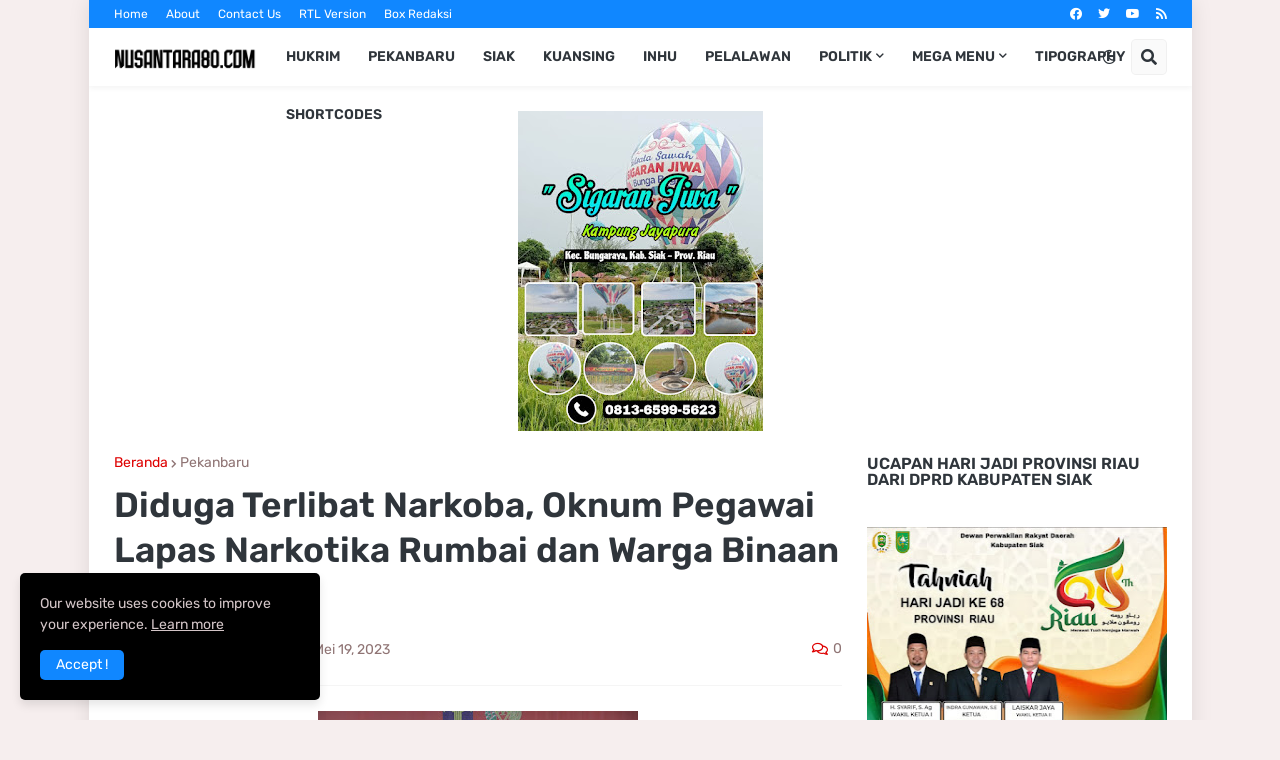

--- FILE ---
content_type: text/html; charset=UTF-8
request_url: https://www.nusantara80.com/2023/05/diduga-terlibat-narkoba-oknum-pegawai.html
body_size: 40833
content:
<!DOCTYPE html>
<html class='ltr' dir='ltr' lang='id' xmlns='http://www.w3.org/1999/xhtml' xmlns:b='http://www.google.com/2005/gml/b' xmlns:data='http://www.google.com/2005/gml/data' xmlns:expr='http://www.google.com/2005/gml/expr'>
<head>
<meta content='text/html; charset=UTF-8' http-equiv='Content-Type'/>
<meta content='width=device-width, initial-scale=1, minimum-scale=1, maximum-scale=1, user-scalable=yes' name='viewport'/>
<title>Diduga Terlibat Narkoba, Oknum Pegawai Lapas Narkotika Rumbai dan Warga Binaan Ditangkap</title>
<link href='//fonts.gstatic.com' rel='dns-prefetch'/>
<link href='//dnjs.cloudflare.com' rel='dns-prefetch'/>
<link href='//1.bp.blogspot.com' rel='dns-prefetch'/>
<link href='//2.bp.blogspot.com' rel='dns-prefetch'/>
<link href='//3.bp.blogspot.com' rel='dns-prefetch'/>
<link href='//4.bp.blogspot.com' rel='dns-prefetch'/>
<link href='//www.blogger.com' rel='dns-prefetch'/>
<meta content='blogger' name='generator'/>
<link href='https://www.nusantara80.com/favicon.ico' rel='icon' type='image/x-icon'/>
<meta content='#000000' name='theme-color'/>
<link href='https://www.nusantara80.com/2023/05/diduga-terlibat-narkoba-oknum-pegawai.html' rel='canonical'/>
<meta content='Kakanwil Kemenkumham Riau, Mhd Jahari Sitepu saat memberikan pengarahan kepada jajaran petugas di 3 satker Pemasyarakatan di Rumbai beberapa...' name='description'/>
<link href='https://blogger.googleusercontent.com/img/b/R29vZ2xl/AVvXsEiMzszDW_6o21qQMjygK4p_AWVNUBmbYtkGL55EGWcHDRlptpYSUilfB03e3S1HvXr0tpo2ZAONjCrWVhHZzrDE09equtih7YGLjS6XSteoUUlMBfxK56fCN7dQvTFieU_n5AVuwY3FLZkzWnWuyiSYNEBCcyRvDvTCmSGX62FU-9auRnHW6TLrBmmevQ/w1600/IMG-20230519-WA0030.jpg' rel='image_src'/>
<!-- Metadata for Open Graph protocol. See http://ogp.me/. -->
<meta content='id' property='og:locale'/>
<meta content='article' property='og:type'/>
<meta content='Diduga Terlibat Narkoba, Oknum Pegawai Lapas Narkotika Rumbai dan Warga Binaan Ditangkap' property='og:title'/>
<meta content='https://www.nusantara80.com/2023/05/diduga-terlibat-narkoba-oknum-pegawai.html' property='og:url'/>
<meta content='Kakanwil Kemenkumham Riau, Mhd Jahari Sitepu saat memberikan pengarahan kepada jajaran petugas di 3 satker Pemasyarakatan di Rumbai beberapa...' property='og:description'/>
<meta content='Nusantara80 ' property='og:site_name'/>
<meta content='https://blogger.googleusercontent.com/img/b/R29vZ2xl/AVvXsEiMzszDW_6o21qQMjygK4p_AWVNUBmbYtkGL55EGWcHDRlptpYSUilfB03e3S1HvXr0tpo2ZAONjCrWVhHZzrDE09equtih7YGLjS6XSteoUUlMBfxK56fCN7dQvTFieU_n5AVuwY3FLZkzWnWuyiSYNEBCcyRvDvTCmSGX62FU-9auRnHW6TLrBmmevQ/w1600/IMG-20230519-WA0030.jpg' property='og:image'/>
<meta content='https://blogger.googleusercontent.com/img/b/R29vZ2xl/AVvXsEiMzszDW_6o21qQMjygK4p_AWVNUBmbYtkGL55EGWcHDRlptpYSUilfB03e3S1HvXr0tpo2ZAONjCrWVhHZzrDE09equtih7YGLjS6XSteoUUlMBfxK56fCN7dQvTFieU_n5AVuwY3FLZkzWnWuyiSYNEBCcyRvDvTCmSGX62FU-9auRnHW6TLrBmmevQ/w1600/IMG-20230519-WA0030.jpg' name='twitter:image'/>
<meta content='summary_large_image' name='twitter:card'/>
<meta content='Diduga Terlibat Narkoba, Oknum Pegawai Lapas Narkotika Rumbai dan Warga Binaan Ditangkap' name='twitter:title'/>
<meta content='https://www.nusantara80.com/2023/05/diduga-terlibat-narkoba-oknum-pegawai.html' name='twitter:domain'/>
<meta content='Kakanwil Kemenkumham Riau, Mhd Jahari Sitepu saat memberikan pengarahan kepada jajaran petugas di 3 satker Pemasyarakatan di Rumbai beberapa...' name='twitter:description'/>
<link rel="alternate" type="application/atom+xml" title="Nusantara80  - Atom" href="https://www.nusantara80.com/feeds/posts/default" />
<link rel="alternate" type="application/rss+xml" title="Nusantara80  - RSS" href="https://www.nusantara80.com/feeds/posts/default?alt=rss" />
<link rel="service.post" type="application/atom+xml" title="Nusantara80  - Atom" href="https://www.blogger.com/feeds/3478423483190343286/posts/default" />

<link rel="alternate" type="application/atom+xml" title="Nusantara80  - Atom" href="https://www.nusantara80.com/feeds/1640070815249318751/comments/default" />
<!-- Font Awesome Free 5.15.1 -->
<link href='https://cdnjs.cloudflare.com/ajax/libs/font-awesome/5.15.1/css/fontawesome.min.css' rel='stylesheet'/>
<!-- Theme CSS Style -->
<style id='page-skin-1' type='text/css'><!--
/*
-----------------------------------------------
Blogger Template Style
Name:         SuperMag
Version:      1.0.0 - Premium
Author:       Templateify
Author Url:   https://www.templateify.com/
-----------------------------------------------*/
/*-- Google Fonts --*/
@font-face{font-family:'Rubik';font-style:italic;font-weight:400;font-display:swap;src:url(https://fonts.gstatic.com/s/rubik/v11/iJWEBXyIfDnIV7nEnXO61F3f.woff2) format("woff2");unicode-range:U+0460-052F,U+1C80-1C88,U+20B4,U+2DE0-2DFF,U+A640-A69F,U+FE2E-FE2F}
@font-face{font-family:'Rubik';font-style:italic;font-weight:400;font-display:swap;src:url(https://fonts.gstatic.com/s/rubik/v11/iJWEBXyIfDnIV7nEnXq61F3f.woff2) format("woff2");unicode-range:U+0400-045F,U+0490-0491,U+04B0-04B1,U+2116}
@font-face{font-family:'Rubik';font-style:italic;font-weight:400;font-display:swap;src:url(https://fonts.gstatic.com/s/rubik/v11/iJWEBXyIfDnIV7nEnXy61F3f.woff2) format("woff2");unicode-range:U+0590-05FF,U+20AA,U+25CC,U+FB1D-FB4F}
@font-face{font-family:'Rubik';font-style:italic;font-weight:400;font-display:swap;src:url(https://fonts.gstatic.com/s/rubik/v11/iJWEBXyIfDnIV7nEnXC61F3f.woff2) format("woff2");unicode-range:U+0100-024F,U+0259,U+1E00-1EFF,U+2020,U+20A0-20AB,U+20AD-20CF,U+2113,U+2C60-2C7F,U+A720-A7FF}
@font-face{font-family:'Rubik';font-style:italic;font-weight:400;font-display:swap;src:url(https://fonts.gstatic.com/s/rubik/v11/iJWEBXyIfDnIV7nEnX661A.woff2) format("woff2");unicode-range:U+0000-00FF,U+0131,U+0152-0153,U+02BB-02BC,U+02C6,U+02DA,U+02DC,U+2000-206F,U+2074,U+20AC,U+2122,U+2191,U+2193,U+2212,U+2215,U+FEFF,U+FFFD}
@font-face{font-family:'Rubik';font-style:italic;font-weight:500;font-display:swap;src:url(https://fonts.gstatic.com/s/rubik/v11/iJWEBXyIfDnIV7nEnXO61F3f.woff2) format("woff2");unicode-range:U+0460-052F,U+1C80-1C88,U+20B4,U+2DE0-2DFF,U+A640-A69F,U+FE2E-FE2F}
@font-face{font-family:'Rubik';font-style:italic;font-weight:500;font-display:swap;src:url(https://fonts.gstatic.com/s/rubik/v11/iJWEBXyIfDnIV7nEnXq61F3f.woff2) format("woff2");unicode-range:U+0400-045F,U+0490-0491,U+04B0-04B1,U+2116}
@font-face{font-family:'Rubik';font-style:italic;font-weight:500;font-display:swap;src:url(https://fonts.gstatic.com/s/rubik/v11/iJWEBXyIfDnIV7nEnXy61F3f.woff2) format("woff2");unicode-range:U+0590-05FF,U+20AA,U+25CC,U+FB1D-FB4F}
@font-face{font-family:'Rubik';font-style:italic;font-weight:500;font-display:swap;src:url(https://fonts.gstatic.com/s/rubik/v11/iJWEBXyIfDnIV7nEnXC61F3f.woff2) format("woff2");unicode-range:U+0100-024F,U+0259,U+1E00-1EFF,U+2020,U+20A0-20AB,U+20AD-20CF,U+2113,U+2C60-2C7F,U+A720-A7FF}
@font-face{font-family:'Rubik';font-style:italic;font-weight:500;font-display:swap;src:url(https://fonts.gstatic.com/s/rubik/v11/iJWEBXyIfDnIV7nEnX661A.woff2) format("woff2");unicode-range:U+0000-00FF,U+0131,U+0152-0153,U+02BB-02BC,U+02C6,U+02DA,U+02DC,U+2000-206F,U+2074,U+20AC,U+2122,U+2191,U+2193,U+2212,U+2215,U+FEFF,U+FFFD}
@font-face{font-family:'Rubik';font-style:italic;font-weight:600;font-display:swap;src:url(https://fonts.gstatic.com/s/rubik/v11/iJWEBXyIfDnIV7nEnXO61F3f.woff2) format("woff2");unicode-range:U+0460-052F,U+1C80-1C88,U+20B4,U+2DE0-2DFF,U+A640-A69F,U+FE2E-FE2F}
@font-face{font-family:'Rubik';font-style:italic;font-weight:600;font-display:swap;src:url(https://fonts.gstatic.com/s/rubik/v11/iJWEBXyIfDnIV7nEnXq61F3f.woff2) format("woff2");unicode-range:U+0400-045F,U+0490-0491,U+04B0-04B1,U+2116}
@font-face{font-family:'Rubik';font-style:italic;font-weight:600;font-display:swap;src:url(https://fonts.gstatic.com/s/rubik/v11/iJWEBXyIfDnIV7nEnXy61F3f.woff2) format("woff2");unicode-range:U+0590-05FF,U+20AA,U+25CC,U+FB1D-FB4F}
@font-face{font-family:'Rubik';font-style:italic;font-weight:600;font-display:swap;src:url(https://fonts.gstatic.com/s/rubik/v11/iJWEBXyIfDnIV7nEnXC61F3f.woff2) format("woff2");unicode-range:U+0100-024F,U+0259,U+1E00-1EFF,U+2020,U+20A0-20AB,U+20AD-20CF,U+2113,U+2C60-2C7F,U+A720-A7FF}
@font-face{font-family:'Rubik';font-style:italic;font-weight:600;font-display:swap;src:url(https://fonts.gstatic.com/s/rubik/v11/iJWEBXyIfDnIV7nEnX661A.woff2) format("woff2");unicode-range:U+0000-00FF,U+0131,U+0152-0153,U+02BB-02BC,U+02C6,U+02DA,U+02DC,U+2000-206F,U+2074,U+20AC,U+2122,U+2191,U+2193,U+2212,U+2215,U+FEFF,U+FFFD}
@font-face{font-family:'Rubik';font-style:italic;font-weight:700;font-display:swap;src:url(https://fonts.gstatic.com/s/rubik/v11/iJWEBXyIfDnIV7nEnXO61F3f.woff2) format("woff2");unicode-range:U+0460-052F,U+1C80-1C88,U+20B4,U+2DE0-2DFF,U+A640-A69F,U+FE2E-FE2F}
@font-face{font-family:'Rubik';font-style:italic;font-weight:700;font-display:swap;src:url(https://fonts.gstatic.com/s/rubik/v11/iJWEBXyIfDnIV7nEnXq61F3f.woff2) format("woff2");unicode-range:U+0400-045F,U+0490-0491,U+04B0-04B1,U+2116}
@font-face{font-family:'Rubik';font-style:italic;font-weight:700;font-display:swap;src:url(https://fonts.gstatic.com/s/rubik/v11/iJWEBXyIfDnIV7nEnXy61F3f.woff2) format("woff2");unicode-range:U+0590-05FF,U+20AA,U+25CC,U+FB1D-FB4F}
@font-face{font-family:'Rubik';font-style:italic;font-weight:700;font-display:swap;src:url(https://fonts.gstatic.com/s/rubik/v11/iJWEBXyIfDnIV7nEnXC61F3f.woff2) format("woff2");unicode-range:U+0100-024F,U+0259,U+1E00-1EFF,U+2020,U+20A0-20AB,U+20AD-20CF,U+2113,U+2C60-2C7F,U+A720-A7FF}
@font-face{font-family:'Rubik';font-style:italic;font-weight:700;font-display:swap;src:url(https://fonts.gstatic.com/s/rubik/v11/iJWEBXyIfDnIV7nEnX661A.woff2) format("woff2");unicode-range:U+0000-00FF,U+0131,U+0152-0153,U+02BB-02BC,U+02C6,U+02DA,U+02DC,U+2000-206F,U+2074,U+20AC,U+2122,U+2191,U+2193,U+2212,U+2215,U+FEFF,U+FFFD}
@font-face{font-family:'Rubik';font-style:normal;font-weight:400;font-display:swap;src:url(https://fonts.gstatic.com/s/rubik/v11/iJWKBXyIfDnIV7nMrXyi0A.woff2) format("woff2");unicode-range:U+0460-052F,U+1C80-1C88,U+20B4,U+2DE0-2DFF,U+A640-A69F,U+FE2E-FE2F}
@font-face{font-family:'Rubik';font-style:normal;font-weight:400;font-display:swap;src:url(https://fonts.gstatic.com/s/rubik/v11/iJWKBXyIfDnIV7nFrXyi0A.woff2) format("woff2");unicode-range:U+0400-045F,U+0490-0491,U+04B0-04B1,U+2116}
@font-face{font-family:'Rubik';font-style:normal;font-weight:400;font-display:swap;src:url(https://fonts.gstatic.com/s/rubik/v11/iJWKBXyIfDnIV7nDrXyi0A.woff2) format("woff2");unicode-range:U+0590-05FF,U+20AA,U+25CC,U+FB1D-FB4F}
@font-face{font-family:'Rubik';font-style:normal;font-weight:400;font-display:swap;src:url(https://fonts.gstatic.com/s/rubik/v11/iJWKBXyIfDnIV7nPrXyi0A.woff2) format("woff2");unicode-range:U+0100-024F,U+0259,U+1E00-1EFF,U+2020,U+20A0-20AB,U+20AD-20CF,U+2113,U+2C60-2C7F,U+A720-A7FF}
@font-face{font-family:'Rubik';font-style:normal;font-weight:400;font-display:swap;src:url(https://fonts.gstatic.com/s/rubik/v11/iJWKBXyIfDnIV7nBrXw.woff2) format("woff2");unicode-range:U+0000-00FF,U+0131,U+0152-0153,U+02BB-02BC,U+02C6,U+02DA,U+02DC,U+2000-206F,U+2074,U+20AC,U+2122,U+2191,U+2193,U+2212,U+2215,U+FEFF,U+FFFD}
@font-face{font-family:'Rubik';font-style:normal;font-weight:500;font-display:swap;src:url(https://fonts.gstatic.com/s/rubik/v11/iJWKBXyIfDnIV7nMrXyi0A.woff2) format("woff2");unicode-range:U+0460-052F,U+1C80-1C88,U+20B4,U+2DE0-2DFF,U+A640-A69F,U+FE2E-FE2F}
@font-face{font-family:'Rubik';font-style:normal;font-weight:500;font-display:swap;src:url(https://fonts.gstatic.com/s/rubik/v11/iJWKBXyIfDnIV7nFrXyi0A.woff2) format("woff2");unicode-range:U+0400-045F,U+0490-0491,U+04B0-04B1,U+2116}
@font-face{font-family:'Rubik';font-style:normal;font-weight:500;font-display:swap;src:url(https://fonts.gstatic.com/s/rubik/v11/iJWKBXyIfDnIV7nDrXyi0A.woff2) format("woff2");unicode-range:U+0590-05FF,U+20AA,U+25CC,U+FB1D-FB4F}
@font-face{font-family:'Rubik';font-style:normal;font-weight:500;font-display:swap;src:url(https://fonts.gstatic.com/s/rubik/v11/iJWKBXyIfDnIV7nPrXyi0A.woff2) format("woff2");unicode-range:U+0100-024F,U+0259,U+1E00-1EFF,U+2020,U+20A0-20AB,U+20AD-20CF,U+2113,U+2C60-2C7F,U+A720-A7FF}
@font-face{font-family:'Rubik';font-style:normal;font-weight:500;font-display:swap;src:url(https://fonts.gstatic.com/s/rubik/v11/iJWKBXyIfDnIV7nBrXw.woff2) format("woff2");unicode-range:U+0000-00FF,U+0131,U+0152-0153,U+02BB-02BC,U+02C6,U+02DA,U+02DC,U+2000-206F,U+2074,U+20AC,U+2122,U+2191,U+2193,U+2212,U+2215,U+FEFF,U+FFFD}
@font-face{font-family:'Rubik';font-style:normal;font-weight:600;font-display:swap;src:url(https://fonts.gstatic.com/s/rubik/v11/iJWKBXyIfDnIV7nMrXyi0A.woff2) format("woff2");unicode-range:U+0460-052F,U+1C80-1C88,U+20B4,U+2DE0-2DFF,U+A640-A69F,U+FE2E-FE2F}
@font-face{font-family:'Rubik';font-style:normal;font-weight:600;font-display:swap;src:url(https://fonts.gstatic.com/s/rubik/v11/iJWKBXyIfDnIV7nFrXyi0A.woff2) format("woff2");unicode-range:U+0400-045F,U+0490-0491,U+04B0-04B1,U+2116}
@font-face{font-family:'Rubik';font-style:normal;font-weight:600;font-display:swap;src:url(https://fonts.gstatic.com/s/rubik/v11/iJWKBXyIfDnIV7nDrXyi0A.woff2) format("woff2");unicode-range:U+0590-05FF,U+20AA,U+25CC,U+FB1D-FB4F}
@font-face{font-family:'Rubik';font-style:normal;font-weight:600;font-display:swap;src:url(https://fonts.gstatic.com/s/rubik/v11/iJWKBXyIfDnIV7nPrXyi0A.woff2) format("woff2");unicode-range:U+0100-024F,U+0259,U+1E00-1EFF,U+2020,U+20A0-20AB,U+20AD-20CF,U+2113,U+2C60-2C7F,U+A720-A7FF}
@font-face{font-family:'Rubik';font-style:normal;font-weight:600;font-display:swap;src:url(https://fonts.gstatic.com/s/rubik/v11/iJWKBXyIfDnIV7nBrXw.woff2) format("woff2");unicode-range:U+0000-00FF,U+0131,U+0152-0153,U+02BB-02BC,U+02C6,U+02DA,U+02DC,U+2000-206F,U+2074,U+20AC,U+2122,U+2191,U+2193,U+2212,U+2215,U+FEFF,U+FFFD}
@font-face{font-family:'Rubik';font-style:normal;font-weight:700;font-display:swap;src:url(https://fonts.gstatic.com/s/rubik/v11/iJWKBXyIfDnIV7nMrXyi0A.woff2) format("woff2");unicode-range:U+0460-052F,U+1C80-1C88,U+20B4,U+2DE0-2DFF,U+A640-A69F,U+FE2E-FE2F}
@font-face{font-family:'Rubik';font-style:normal;font-weight:700;font-display:swap;src:url(https://fonts.gstatic.com/s/rubik/v11/iJWKBXyIfDnIV7nFrXyi0A.woff2) format("woff2");unicode-range:U+0400-045F,U+0490-0491,U+04B0-04B1,U+2116}
@font-face{font-family:'Rubik';font-style:normal;font-weight:700;font-display:swap;src:url(https://fonts.gstatic.com/s/rubik/v11/iJWKBXyIfDnIV7nDrXyi0A.woff2) format("woff2");unicode-range:U+0590-05FF,U+20AA,U+25CC,U+FB1D-FB4F}
@font-face{font-family:'Rubik';font-style:normal;font-weight:700;font-display:swap;src:url(https://fonts.gstatic.com/s/rubik/v11/iJWKBXyIfDnIV7nPrXyi0A.woff2) format("woff2");unicode-range:U+0100-024F,U+0259,U+1E00-1EFF,U+2020,U+20A0-20AB,U+20AD-20CF,U+2113,U+2C60-2C7F,U+A720-A7FF}
@font-face{font-family:'Rubik';font-style:normal;font-weight:700;font-display:swap;src:url(https://fonts.gstatic.com/s/rubik/v11/iJWKBXyIfDnIV7nBrXw.woff2) format("woff2");unicode-range:U+0000-00FF,U+0131,U+0152-0153,U+02BB-02BC,U+02C6,U+02DA,U+02DC,U+2000-206F,U+2074,U+20AC,U+2122,U+2191,U+2193,U+2212,U+2215,U+FEFF,U+FFFD}
/*-- Font Awesome Free 5.15.1 --*/
@font-face{font-family:"Font Awesome 5 Brands";font-display:swap;font-style:normal;font-weight:400;font-display:block;src:url(https://cdnjs.cloudflare.com/ajax/libs/font-awesome/5.15.1/webfonts/fa-brands-400.eot);src:url(https://cdnjs.cloudflare.com/ajax/libs/font-awesome/5.15.1/webfonts/fa-brands-400.eot?#iefix) format("embedded-opentype"),url(https://cdnjs.cloudflare.com/ajax/libs/font-awesome/5.15.1/webfonts/fa-brands-400.woff2) format("woff2"),url(https://cdnjs.cloudflare.com/ajax/libs/font-awesome/5.15.1/webfonts/fa-brands-400.woff) format("woff"),url(https://cdnjs.cloudflare.com/ajax/libs/font-awesome/5.15.1/webfonts/fa-brands-400.ttf) format("truetype"),url(https://cdnjs.cloudflare.com/ajax/libs/font-awesome/5.15.1/webfonts/fa-brands-400.svg#fontawesome) format("svg")}.fab{font-family:"Font Awesome 5 Brands";font-weight:400}
@font-face{font-family:"Font Awesome 5 Free";font-display:swap;font-style:normal;font-weight:400;font-display:block;src:url(https://cdnjs.cloudflare.com/ajax/libs/font-awesome/5.15.1/webfonts/fa-regular-400.eot);src:url(https://cdnjs.cloudflare.com/ajax/libs/font-awesome/5.15.1/webfonts/fa-regular-400.eot?#iefix) format("embedded-opentype"),url(https://cdnjs.cloudflare.com/ajax/libs/font-awesome/5.15.1/webfonts/fa-regular-400.woff2) format("woff2"),url(https://cdnjs.cloudflare.com/ajax/libs/font-awesome/5.15.1/webfonts/fa-regular-400.woff) format("woff"),url(https://cdnjs.cloudflare.com/ajax/libs/font-awesome/5.15.1/webfonts/fa-regular-400.ttf) format("truetype"),url(https://cdnjs.cloudflare.com/ajax/libs/font-awesome/5.15.1/webfonts/fa-regular-400.svg#fontawesome) format("svg")}.far{font-family:"Font Awesome 5 Free";font-weight:400}
@font-face{font-family:"Font Awesome 5 Free";font-display:swap;font-style:normal;font-weight:900;font-display:block;src:url(https://cdnjs.cloudflare.com/ajax/libs/font-awesome/5.15.1/webfonts/fa-solid-900.eot);src:url(https://cdnjs.cloudflare.com/ajax/libs/font-awesome/5.15.1/webfonts/fa-solid-900.eot?#iefix) format("embedded-opentype"),url(https://cdnjs.cloudflare.com/ajax/libs/font-awesome/5.15.1/webfonts/fa-solid-900.woff2) format("woff2"),url(https://cdnjs.cloudflare.com/ajax/libs/font-awesome/5.15.1/webfonts/fa-solid-900.woff) format("woff"),url(https://cdnjs.cloudflare.com/ajax/libs/font-awesome/5.15.1/webfonts/fa-solid-900.ttf) format("truetype"),url(https://cdnjs.cloudflare.com/ajax/libs/font-awesome/5.15.1/webfonts/fa-solid-900.svg#fontawesome) format("svg")}.fa,.far,.fas{font-family:"Font Awesome 5 Free"}.fa,.fas{font-weight:900}
/*-- CSS Variables --*/
html{
--body-font:'Rubik', Arial, sans-serif;
--title-font:'Rubik', Arial, sans-serif;
--meta-font:'Rubik', Arial, sans-serif;
--text-font:'Rubik', Arial, sans-serif;
--body-bg-color:#f6eeee;
--body-bg:#f6eeee none repeat scroll top left;
--outer-bg:#ffffff;
--main-color:#de0000;
--main-color-20:#de000020;
--title-color:#000000;
--title-hover-color:#1087FF;
--meta-color:#8f7474;
--tag-color:#1087FF;
--text-color:#000000;
--excerpt-color:#8f7474;
--topbar-bg:#1087FF;
--topbar-color:#ffffff;
--topbar-hover-color:#ffdedc;
--header-bg:#ffffff;
--header-color:#2F353B;
--header-hover-color:#1087FF;
--submenu-bg:#ffffff;
--submenu-color:#2F353B;
--submenu-hover-color:#1087FF;
--megamenu-bg:#FFFFFF;
--megamenu-color:#2F353B;
--megamenu-hover-color:#1087FF;
--mobilemenu-bg:#ffffff;
--mobilemenu-color:#2F353B;
--mobilemenu-hover-color:#1087FF;
--widget-title-color:#2F353B;
--post-title-color:#2F353B;
--post-title-hover-color:#1087FF;
--post-text-color:#65656A;
--footer-bg:#000000;
--footer-color:#f3efef;
--footer-hover-color:#1087FF;
--footer-text-color:#d3c5c7;
--footerbar-bg:#000000;
--footerbar-color:#f3efef;
--footerbar-hover-color:#1087FF;
--cookie-bg:#000000;
--cookie-color:#d3c5c7;
--button-bg:#1087FF;
--button-color:#ffffff;
--button-hover-bg:#b23d24;
--button-hover-color:#ffffff;
--border-color:rgba(155,155,155,0.1);
--avatar-shadow:0px 1px 4px rgba(0,0,0,0.1);
--button-shadow:0px 1px 4px rgba(0,0,0,0.05);
}
html.is-dark{
--body-bg-color:#000000;
--body-bg:#f6eeee none repeat scroll top left;
--outer-bg:#2b3136;
--main-color:#de0000;
--main-color-20:#de000020;
--title-color:#f6f7f8;
--title-hover-color:#de0000;
--meta-color:#cfd6da;
--tag-color:#de0000;
--text-color:#b4c1cc;
--excerpt-color:#cfd6da;
--topbar-bg:#1C2327;
--topbar-color:#f6f7f8;
--topbar-hover-color:#de0000;
--header-bg:#242A30;
--header-color:#f6f7f8;
--header-hover-color:#de0000;
--submenu-bg:#2b3136;
--submenu-color:#f6f7f8;
--submenu-hover-color:#de0000;
--megamenu-bg:#2b3136;
--megamenu-color:#f6f7f8;
--megamenu-hover-color:#de0000;
--mobilemenu-bg:#2b3136;
--mobilemenu-color:#f6f7f8;
--mobilemenu-hover-color:#de0000;
--widget-title-color:#f6f7f8;
--post-title-color:#f6f7f8;
--post-title-hover-color:#de0000;
--post-text-color:#b4c1cc;
--footer-bg:#242A30;
--footer-color:#f6f7f8;
--footer-hover-color:#de0000;
--footer-text-color:#cfd6da;
--footerbar-bg:#1C2327;
--footerbar-color:#f6f7f8;
--footerbar-hover-color:#de0000;
--cookie-bg:#1C2327;
--cookie-color:#cfd6da;
--button-bg:#de0000;
--button-color:#ffffff;
--button-hover-bg:#b23d24;
--button-hover-color:#ffffff;
--border-color:rgba(155,155,155,0.1);
--avatar-shadow:0px 1px 4px rgba(0,0,0,0.1);
--button-shadow:0px 1px 4px rgba(0,0,0,0.05);
}
html.rtl{
--body-font:'Tajawal',Arial,sans-serif;
--title-font:'Tajawal',Arial,sans-serif;
--meta-font:'Tajawal',Arial,sans-serif;
--text-font:'Tajawal',Arial,sans-serif;
}
/*-- Reset CSS --*/
a,abbr,acronym,address,applet,b,big,blockquote,body,caption,center,cite,code,dd,del,dfn,div,dl,dt,em,fieldset,font,form,h1,h2,h3,h4,h5,h6,html,i,iframe,img,ins,kbd,label,legend,li,object,p,pre,q,s,samp,small,span,strike,strong,sub,sup,table,tbody,td,tfoot,th,thead,tr,tt,u,ul,var{padding:0;margin:0;border:0;outline:0;vertical-align:baseline;background:0 0;text-decoration:none}dl,ul{list-style-position:inside;list-style:none}ul li{list-style:none}caption{text-align:center}img{border:none;position:relative}a,a:visited{text-decoration:none}.clearfix{clear:both}.section,.widget,.widget ul{margin:0;padding:0}a{color:var(--main-color)}a img{border:0}abbr{text-decoration:none}.CSS_LIGHTBOX{z-index:999999!important}.CSS_LIGHTBOX_ATTRIBUTION_INDEX_CONTAINER .CSS_HCONT_CHILDREN_HOLDER > .CSS_LAYOUT_COMPONENT.CSS_HCONT_CHILD:first-child > .CSS_LAYOUT_COMPONENT{opacity:0}.separator a{clear:none!important;float:none!important;margin-left:0!important;margin-right:0!important}#Navbar1,#navbar-iframe,.widget-item-control,a.quickedit,.home-link,.feed-links{display:none!important}.center{display:table;margin:0 auto;position:relative}.widget > h2,.widget > h3{display:none}.widget iframe,.widget img{max-width:100%}button,input,select,textarea{font-family:var(--body-font);-webkit-appearance:none;-moz-appearance:none;appearance:none;outline:none;border-radius:0}
/*-- Style CSS --*/
*{box-sizing:border-box;text-rendering:optimizeLegibility;-webkit-font-smoothing:antialiased}
html{position:relative;margin:0}
body{position:relative;background:var(--body-bg);background-color:var(--body-bg-color);font-family:var(--body-font);font-size:14px;color:var(--text-color);font-weight:400;font-style:normal;line-height:1.4em;word-wrap:break-word;margin:0;padding:0}
body.is-cover{background-attachment:fixed;background-size:cover;background-position:center center;background-repeat:no-repeat}
.rtl{direction:rtl}
h1,h2,h3,h4,h5,h6{font-family:var(--title-font);font-weight:600}
a,input,button{transition:all .0s ease}
#outer-wrapper{position:relative;overflow:hidden;width:100%;max-width:100%;background-color:var(--outer-bg);margin:0 auto;padding:0}
.is-boxed #outer-wrapper{width:1103px;max-width:100%;box-shadow:0 0 20px rgba(0,0,0,0.1)}
.container{position:relative}
.row-x1{width:1053px}
.flex-center{display:flex;justify-content:center}
#content-wrapper{position:relative;float:left;width:100%;overflow:hidden;padding:25px 0;margin:0;border-top:0}
.theiaStickySidebar:before,.theiaStickySidebar:after{content:'';display:table;clear:both}
#main-wrapper{position:relative;float:left;width:calc(100% - 325px);padding:0}
.is-left #main-wrapper,.rtl #main-wrapper{float:right}
#sidebar-wrapper{position:relative;float:right;width:300px;padding:0}
.is-left #sidebar-wrapper,.rtl #sidebar-wrapper{float:left}
.btn{position:relative;border:0;border-radius:5px;box-shadow:var(--button-shadow)}
.entry-image-wrap,.comments .avatar-image-container{overflow:hidden;background-color:rgba(155,155,155,0.05);z-index:5;color:transparent!important;transition:opacity .17s ease}
.entry-thumb{display:block;position:relative;width:100%;height:100%;background-size:cover;background-position:center center;background-repeat:no-repeat;z-index:1;opacity:0;transition:opacity .35s ease,filter 0s ease}
.entry-thumb.lazy-ify{opacity:1}
.entry-image-wrap:hover .entry-thumb,.entry-inner:hover .entry-image-wrap .entry-thumb{filter:brightness(1.05)}
.before-mask:before{content:'';position:absolute;left:0;right:0;bottom:0;height:70%;background-image:linear-gradient(to bottom,transparent,rgba(0,0,0,0.5));-webkit-backface-visibility:hidden;backface-visibility:hidden;z-index:2;opacity:1;margin:0;transition:opacity .25s ease}
.entry-image-wrap.is-video:after{position:absolute;display:flex;align-items:center;justify-content:center;content:'\f04b';top:50%;right:50%;background-color:rgba(0,0,0,0.5);width:40px;height:29px;font-family:'Font Awesome 5 Free';font-size:12px;color:#fff;font-weight:900;z-index:5;transform:translate(50%,-50%);margin:0;box-shadow:0 1px 3px 0 rgba(0,0,0,0.2);border-radius:6px;transition:background .17s ease}
.entry-image-wrap.is-video.c-ply:after{transform:translate(50%,-50%) scale(1.2)}
.entry-inner .entry-image-wrap.is-video:not(.c-ply):after{top:15px;right:15px;transform:translate(0%,0%)}
.rtl .entry-inner .entry-image-wrap.is-video:not(.c-ply):after{left:15px;right:unset}
.entry-image-wrap.is-video:hover:after,.entry-inner:hover .entry-image-wrap.is-video:after{background-color:#ff0000}
.entry-category{display:block;font-size:13px;color:var(--tag-color);font-weight:500;text-transform:uppercase;margin:0 0 4px}
.entry-title{color:var(--post-title-color);font-weight:600;line-height:1.3em}
.entry-title a{display:block;color:var(--post-title-color)}
.entry-title a:hover{color:var(--post-title-hover-color)}
.entry-meta{font-family:var(--meta-font);font-size:12px;color:var(--meta-color);font-weight:400;margin:0}
.entry-meta .author-name{color:var(--main-color);font-weight:500}
.excerpt{font-family:var(--text-font);line-height:1.5em}
.entry-info{position:absolute;left:0;bottom:0;width:100%;background:linear-gradient(to bottom,transparent,rgba(0,0,0,0.8));overflow:hidden;z-index:5;display:flex;flex-direction:column;padding:15px}
.entry-info .entry-title{color:#fff;text-shadow:0 1px 2px rgba(0,0,0,0.5)}
.entry-info .entry-meta{color:#ccc}
.entry-info .entry-meta .author-name{color:#ddd}
.error-msg{display:flex;align-items:center;font-size:14px;color:var(--meta-color);padding:20px 0;font-weight:400}
.error-msg b{font-weight:600}
.loader{position:relative;width:100%;height:100%;overflow:hidden;display:flex;align-items:center;justify-content:center;margin:0}
.loader:after{content:'';display:block;width:30px;height:30px;box-sizing:border-box;margin:0;border:2px solid var(--main-color);border-right-color:var(--border-color);border-radius:100%;animation:spinner .65s infinite linear;transform-origin:center}
@-webkit-keyframes spinner {
0%{-webkit-transform:rotate(0deg);transform:rotate(0deg)}
to{-webkit-transform:rotate(1turn);transform:rotate(1turn)}
}
@keyframes spinner {
0%{-webkit-transform:rotate(0deg);transform:rotate(0deg)}
to{-webkit-transform:rotate(1turn);transform:rotate(1turn)}
}
.social a:before{display:inline-block;font-family:'Font Awesome 5 Brands';font-style:normal;font-weight:400}
.social .blogger a:before{content:'\f37d'}
.social .apple a:before{content:'\f179'}
.social .amazon a:before{content:'\f270'}
.social .microsoft a:before{content:'\f3ca'}
.social .facebook a:before{content:'\f09a'}
.social .facebook-f a:before{content:'\f39e'}
.social .twitter a:before{content:'\f099'}
.social .rss a:before{content:'\f09e';font-family:'Font Awesome 5 Free';font-weight:900}
.social .youtube a:before{content:'\f167'}
.social .skype a:before{content:'\f17e'}
.social .stumbleupon a:before{content:'\f1a4'}
.social .tumblr a:before{content:'\f173'}
.social .vk a:before{content:'\f189'}
.social .stack-overflow a:before{content:'\f16c'}
.social .github a:before{content:'\f09b'}
.social .linkedin a:before{content:'\f0e1'}
.social .dribbble a:before{content:'\f17d'}
.social .soundcloud a:before{content:'\f1be'}
.social .behance a:before{content:'\f1b4'}
.social .digg a:before{content:'\f1a6'}
.social .instagram a:before{content:'\f16d'}
.social .pinterest a:before{content:'\f0d2'}
.social .pinterest-p a:before{content:'\f231'}
.social .twitch a:before{content:'\f1e8'}
.social .delicious a:before{content:'\f1a5'}
.social .codepen a:before{content:'\f1cb'}
.social .flipboard a:before{content:'\f44d'}
.social .reddit a:before{content:'\f281'}
.social .whatsapp a:before{content:'\f232'}
.social .messenger a:before{content:'\f39f'}
.social .snapchat a:before{content:'\f2ac'}
.social .telegram a:before{content:'\f3fe'}
.social .steam a:before{content:'\f3f6'}
.social .discord a:before{content:'\f392'}
.social .quora a:before{content:'\f2c4'}
.social .share a:before{content:'\f064';font-family:'Font Awesome 5 Free';font-weight:900}
.social .email a:before{content:'\f0e0';font-family:'Font Awesome 5 Free'}
.social .external-link a:before{content:'\f35d';font-family:'Font Awesome 5 Free';font-weight:900}
.social-bg .blogger a,.social-bg-hover .blogger a:hover{background-color:#ff5722}
.social-bg .apple a,.social-bg-hover .apple a:hover{background-color:#333}
.social-bg .amazon a,.social-bg-hover .amazon a:hover{background-color:#fe9800}
.social-bg .microsoft a,.social-bg-hover .microsoft a:hover{background-color:#0067B8}
.social-bg .facebook a,.social-bg .facebook-f a,.social-bg-hover .facebook a:hover,.social-bg-hover .facebook-f a:hover{background-color:#3b5999}
.social-bg .twitter a,.social-bg-hover .twitter a:hover{background-color:#00acee}
.social-bg .youtube a,.social-bg-hover .youtube a:hover{background-color:#f50000}
.social-bg .instagram a,.social-bg-hover .instagram a:hover{background:linear-gradient(15deg,#ffb13d,#dd277b,#4d5ed4)}
.social-bg .pinterest a,.social-bg .pinterest-p a,.social-bg-hover .pinterest a:hover,.social-bg-hover .pinterest-p a:hover{background-color:#ca2127}
.social-bg .dribbble a,.social-bg-hover .dribbble a:hover{background-color:#ea4c89}
.social-bg .linkedin a,.social-bg-hover .linkedin a:hover{background-color:#0077b5}
.social-bg .tumblr a,.social-bg-hover .tumblr a:hover{background-color:#365069}
.social-bg .twitch a,.social-bg-hover .twitch a:hover{background-color:#6441a5}
.social-bg .rss a,.social-bg-hover .rss a:hover{background-color:#ffc200}
.social-bg .skype a,.social-bg-hover .skype a:hover{background-color:#00aff0}
.social-bg .stumbleupon a,.social-bg-hover .stumbleupon a:hover{background-color:#eb4823}
.social-bg .vk a,.social-bg-hover .vk a:hover{background-color:#4a76a8}
.social-bg .stack-overflow a,.social-bg-hover .stack-overflow a:hover{background-color:#f48024}
.social-bg .github a,.social-bg-hover .github a:hover{background-color:#24292e}
.social-bg .soundcloud a,.social-bg-hover .soundcloud a:hover{background:linear-gradient(#ff7400,#ff3400)}
.social-bg .behance a,.social-bg-hover .behance a:hover{background-color:#191919}
.social-bg .digg a,.social-bg-hover .digg a:hover{background-color:#1b1a19}
.social-bg .delicious a,.social-bg-hover .delicious a:hover{background-color:#0076e8}
.social-bg .codepen a,.social-bg-hover .codepen a:hover{background-color:#000}
.social-bg .flipboard a,.social-bg-hover .flipboard a:hover{background-color:#f52828}
.social-bg .reddit a,.social-bg-hover .reddit a:hover{background-color:#ff4500}
.social-bg .whatsapp a,.social-bg-hover .whatsapp a:hover{background-color:#3fbb50}
.social-bg .messenger a,.social-bg-hover .messenger a:hover{background-color:#0084ff}
.social-bg .snapchat a,.social-bg-hover .snapchat a:hover{background-color:#ffe700}
.social-bg .telegram a,.social-bg-hover .telegram a:hover{background-color:#179cde}
.social-bg .steam a,.social-bg-hover .steam a:hover{background:linear-gradient(5deg,#0d89bc,#112c5b,#0d1c47)}
.social-bg .discord a,.social-bg-hover .discord a:hover{background-color:#7289da}
.social-bg .quora a,.social-bg-hover .quora a:hover{background-color:#b92b27}
.social-bg .share a,.social-bg-hover .share a:hover{background-color:var(--meta-color)}
.social-bg .email a,.social-bg-hover .email a:hover{background-color:#888}
.social-bg .external-link a,.social-bg-hover .external-link a:hover{background-color:var(--button-hover-bg)}
.social-color .blogger a,.social-color-hover .blogger a:hover{color:#ff5722}
.social-color .apple a,.social-color-hover .apple a:hover{color:#333}
.social-color .amazon a,.social-color-hover .amazon a:hover{color:#fe9800}
.social-color .microsoft a,.social-color-hover .microsoft a:hover{color:#0067B8}
.social-color .facebook a,.social-color .facebook-f a,.social-color-hover .facebook a:hover,.social-color-hover .facebook-f a:hover{color:#3b5999}
.social-color .twitter a,.social-color-hover .twitter a:hover{color:#00acee}
.social-color .youtube a,.social-color-hover .youtube a:hover{color:#f50000}
.social-color .instagram a,.social-color-hover .instagram a:hover{color:#dd277b}
.social-color .pinterest a,.social-color .pinterest-p a,.social-color-hover .pinterest a:hover,.social-color-hover .pinterest-p a:hover{color:#ca2127}
.social-color .dribbble a,.social-color-hover .dribbble a:hover{color:#ea4c89}
.social-color .linkedin a,.social-color-hover .linkedin a:hover{color:#0077b5}
.social-color .tumblr a,.social-color-hover .tumblr a:hover{color:#365069}
.social-color .twitch a,.social-color-hover .twitch a:hover{color:#6441a5}
.social-color .rss a,.social-color-hover .rss a:hover{color:#ffc200}
.social-color .skype a,.social-color-hover .skype a:hover{color:#00aff0}
.social-color .stumbleupon a,.social-color-hover .stumbleupon a:hover{color:#eb4823}
.social-color .vk a,.social-color-hover .vk a:hover{color:#4a76a8}
.social-color .stack-overflow a,.social-color-hover .stack-overflow a:hover{color:#f48024}
.social-color .github a,.social-color-hover .github a:hover{color:#24292e}
.social-color .soundcloud a,.social-color-hover .soundcloud a:hover{color:#ff7400}
.social-color .behance a,.social-color-hover .behance a:hover{color:#191919}
.social-color .digg a,.social-color-hover .digg a:hover{color:#1b1a19}
.social-color .delicious a,.social-color-hover .delicious a:hover{color:#0076e8}
.social-color .codepen a,.social-color-hover .codepen a:hover{color:#000}
.social-color .flipboard a,.social-color-hover .flipboard a:hover{color:#f52828}
.social-color .reddit a,.social-color-hover .reddit a:hover{color:#ff4500}
.social-color .whatsapp a,.social-color-hover .whatsapp a:hover{color:#3fbb50}
.social-color .messenger a,.social-color-hover .messenger a:hover{color:#0084ff}
.social-color .snapchat a,.social-color-hover .snapchat a:hover{color:#ffe700}
.social-color .telegram a,.social-color-hover .telegram a:hover{color:#179cde}
.social-color .steam a,.social-color-hover .steam a:hover{color:#112c5b}
.social-color .discord a,.social-color-hover .discord a:hover{color:#7289da}
.social-color .quora a,.social-color-hover .quora a:hover{color:#b92b27}
.social-color .share a,.social-color-hover .share a:hover{color:var(--meta-color)}
.social-color .email a,.social-color-hover .email a:hover{color:#888}
.social-color .external-link a,.social-color-hover .external-link a:hover{color:var(--button-hover-bg)}
#header-wrapper{position:relative;float:left;width:100%;z-index:50;margin:0}
.topbar-wrap{position:relative;float:left;width:100%;height:28px;background-color:var(--topbar-bg);z-index:1;margin:0}
.topbar-wrap.has-border{border-bottom:1px solid var(--border-color)}
.topbar-items{position:relative;float:left;width:100%;display:flex;flex-wrap:wrap;justify-content:space-between;margin:0}
.topbar-items .section{position:relative;height:28px;margin:0}
.topbar-items .topbar-ul{display:flex;flex-wrap:wrap}
.topbar-items .topbar-ul li{display:inline-block;height:28px;line-height:28px;margin:0 18px 0 0}
.rtl .topbar-items .topbar-ul li{margin:0 0 0 18px}
.topbar-items .topbar-ul li a{display:block;font-size:12px;color:var(--topbar-color)}
.topbar-items .topbar-ul li a:hover{color:var(--topbar-hover-color)}
.topbar-items .topbar-ul li a{font-weight:400}
.topbar-items .topbar-social .topbar-ul li{margin:0 0 0 16px}
.rtl .topbar-items .topbar-social .topbar-ul li{margin:0 16px 0 0}
.main-header,.header-inner{position:relative;float:left;width:100%;height:58px;background-color:var(--header-bg);margin:0}
.header-inner{background-color:rgba(0,0,0,0)}
.header-header{position:relative;float:left;width:100%;height:58px;background-color:var(--header-bg);margin:0;box-shadow:0 2px 6px 0 rgba(0,0,0,0.05)}
.is-boxed .header-header{float:none;width:1103px;max-width:100%;margin:0 auto;padding:0}
.header-items{position:relative;float:left;width:100%;display:flex;flex-wrap:wrap;justify-content:space-between;margin:0}
.flex-left{position:static;display:flex;margin:0}
.flex-right{position:absolute;top:0;right:0;background-color:var(--header-bg);margin:0}
.rtl .flex-right{left:0;right:unset;margin:0}
.main-logo{position:relative;float:left;height:58px;overflow:hidden;margin:0 15px 0 0}
.rtl .main-logo{margin:0 0 0 15px}
.main-logo .widget{position:relative;height:100%;display:flex;align-items:center;margin:0}
.main-logo .logo-img{display:flex;align-items:center;height:36px;overflow:hidden;margin:0}
.main-logo img{display:block;max-width:100%;max-height:100%;margin:0}
.main-logo .blog-title{display:block;font-size:20px;color:var(--header-color);font-weight:600;margin:0}
.main-logo .blog-title a{color:var(--header-color)}
.main-logo .blog-title a:hover{color:var(--header-hover-color)}
.main-logo #h1-off{position:absolute;top:-9000px;left:-9000px;display:none;visibility:hidden}
#supermag-pro-main-nav{position:static;height:58px;z-index:10}
#supermag-pro-main-nav .widget,#supermag-pro-main-nav .widget > .widget-title{display:none}
#supermag-pro-main-nav .show-menu{display:block}
#supermag-pro-main-nav ul#supermag-pro-main-nav-menu{display:flex;flex-wrap:wrap}
#supermag-pro-main-nav ul > li{position:relative;padding:0;margin:0}
#supermag-pro-main-nav-menu > li > a{position:relative;display:block;height:58px;font-size:14px;color:var(--header-color);font-weight:600;text-transform:uppercase;line-height:58px;padding:0 14px;margin:0}
#supermag-pro-main-nav-menu > li:hover > a{color:var(--header-hover-color)}
#supermag-pro-main-nav ul > li > ul,#supermag-pro-main-nav ul > li > .ul{position:absolute;float:left;left:0;top:58px;width:180px;background-color:var(--submenu-bg);z-index:99999;padding:5px 0;backface-visibility:hidden;visibility:hidden;opacity:0;box-shadow:0 5px 10px 0 rgba(0,0,0,0.05);border-radius:0}
.rtl #supermag-pro-main-nav ul > li > ul,.rtl #supermag-pro-main-nav ul > li > .ul{left:auto;right:0}
#supermag-pro-main-nav ul > li > ul > li > ul{position:absolute;top:-5px;left:100%;margin:0}
.rtl #supermag-pro-main-nav ul > li > ul > li > ul{left:unset;right:100%}
.is-dark #supermag-pro-main-nav ul > li > ul,.is-dark #supermag-pro-main-nav ul > li > .ul{box-shadow:0 5px 10px 0 rgba(0,0,0,0.1)}
#supermag-pro-main-nav-menu > li.has-sub > ul:before,#supermag-pro-main-nav-menu > li.has-sub > ul > li:first-child > ul:before,li.mega-menu > .ul:before{display:block;content:'';position:absolute;top:0;left:0;width:100%;height:6px;background:linear-gradient(to bottom,rgba(0,0,0,0.03),var(--submenu-bg));margin:0}
li.mega-menu > .ul:before{background:linear-gradient(to bottom,rgba(0,0,0,0.03),var(--megamenu-bg))}
#supermag-pro-main-nav ul > li > ul > li{display:block;float:none;position:relative}
.rtl #supermag-pro-main-nav ul > li > ul > li{float:none}
#supermag-pro-main-nav ul > li > ul > li a{position:relative;display:block;font-size:14px;color:var(--submenu-color);font-weight:400;padding:8px 14px;margin:0}
#supermag-pro-main-nav ul > li > ul > li:hover > a{color:var(--submenu-hover-color)}
#supermag-pro-main-nav ul > li.has-sub > a:after{content:'\f078';float:right;font-family:'Font Awesome 5 Free';font-size:9px;font-weight:900;margin:-1px 0 0 4px}
.rtl #supermag-pro-main-nav ul > li.has-sub > a:after{float:left;margin:-1px 4px 0 0}
#supermag-pro-main-nav ul > li > ul > li.has-sub > a:after{content:'\f054';float:right;margin:0}
.rtl #supermag-pro-main-nav ul > li > ul > li.has-sub > a:after{content:'\f053'}
#supermag-pro-main-nav ul ul,#supermag-pro-main-nav ul .ul{transition:visibility .1s ease,opacity .17s ease}
#supermag-pro-main-nav ul > li:hover > ul,#supermag-pro-main-nav ul > li:hover > .ul,#supermag-pro-main-nav ul > li > ul > li:hover > ul{visibility:visible;opacity:1;margin:0}
#supermag-pro-main-nav .mega-menu{position:static!important}
#supermag-pro-main-nav .mega-menu > .ul{width:100%;overflow:hidden;background-color:var(--megamenu-bg);display:grid;grid-template-columns:repeat(5,1fr);column-gap:20px;padding:20px}
#supermag-pro-main-nav .mega-menu > .ul.no-items{grid-template-columns:1fr}
.mega-items .mega-item{position:relative;width:100%;padding:0}
.mega-items .mega-content{position:relative;float:left;width:100%;padding:0}
.mega-content .entry-image-wrap{position:relative;display:block;width:100%;height:122px;overflow:hidden;z-index:1;margin:0 0 8px;border-radius:5px}
.mega-content .entry-image-wrap.is-video:after{transform:translate(50%,-50%) scale(.9)}
.mega-content .entry-title{font-size:14px;margin:0}
.mega-content .entry-title a{color:var(--megamenu-color)}
.mega-content .entry-title a:hover{color:var(--megamenu-hover-color)}
.mega-menu .error-msg{justify-content:center}
.mobile-menu-toggle{display:none;height:36px;font-size:18px;color:var(--header-color);align-items:center;padding:0 15px}
.mobile-menu-toggle:after{content:'\f0c9';font-family:'Font Awesome 5 Free';font-weight:900;margin:0}
.mobile-menu-toggle:hover{color:var(--header-hover-color)}
.main-toggle-wrap{position:relative;height:58px;display:flex;align-items:center;z-index:20;margin:0}
.main-toggle-style{position:relative;width:36px;height:36px;color:var(--header-color);font-size:16px;text-align:center;line-height:36px;cursor:pointer;z-index:20;padding:0;margin:0}
.darkmode-toggle{width:auto;font-size:14px;padding:0 15px}
.darkmode-toggle:after{content:'\f186';font-family:'Font Awesome 5 Free';font-weight:400;margin:0}
html.is-dark .darkmode-toggle:after{content:'\f185';font-weight:900}
.darkmode-toggle:hover{color:var(--header-hover-color)}
.show-search{background-color:rgba(155,155,155,0.05);line-height:34px;border:1px solid var(--border-color);border-radius:5px}
.show-search:hover{color:var(--header-hover-color)}
.show-search:after{content:'\f002';font-family:'Font Awesome 5 Free';font-weight:900;margin:0}
#main-search-wrap{display:none;position:absolute;top:0;left:0;width:100%;height:58px;background-color:var(--header-bg);overflow:hidden;z-index:25;padding:0}
.main-search{position:relative;float:right;width:100%;height:36px;background-color:rgba(155,155,155,0.05);overflow:hidden;display:flex;justify-content:space-between;margin:11px 0 0;border:1px solid var(--border-color);border-radius:5px;animation:showSearch .17s ease}
.rtl .main-search{float:left}
.main-search .search-form{position:relative;height:34px;background-color:rgba(0,0,0,0);flex:1;padding:0;border:0}
.main-search .search-input{position:relative;width:100%;height:34px;background-color:rgba(0,0,0,0);font-family:inherit;font-size:14px;color:var(--header-color);font-weight:400;padding:0 10px;border:0}
.main-search .search-input:focus,.main-search .search-input::placeholder{color:var(--header-color);outline:none}
.main-search .search-input::placeholder{opacity:.65}
.hide-search{position:relative;width:34px;height:34px;color:var(--header-color);font-size:16px;text-align:center;line-height:34px;cursor:pointer;z-index:20;padding:0;margin:0}
.hide-search:after{content:'\f00d';font-family:'Font Awesome 5 Free';font-weight:900;margin:0}
.hide-search:hover{color:var(--header-hover-color)}
@-webkit-keyframes showSearch {
0%{width:80%;opacity:0}
100%{width:100%;opacity:1}
}
.header-inner.is-fixed{position:fixed;top:-58px;left:0;width:100%;z-index:990;backface-visibility:hidden;visibility:hidden;opacity:0;transition:all .25s ease}
.header-inner.is-fixed.show{top:0;opacity:1;visibility:visible;margin:0}
.overlay{visibility:hidden;opacity:0;position:fixed;top:0;left:0;right:0;bottom:0;background-color:rgba(23,28,36,0.6);z-index:1000;-webkit-backdrop-filter:saturate(100%) blur(3px);-ms-backdrop-filter:saturate(100%) blur(3px);-o-backdrop-filter:saturate(100%) blur(3px);backdrop-filter:saturate(100%) blur(3px);margin:0;transition:all .25s ease}
#slide-menu{display:none;position:fixed;width:300px;height:100%;top:0;left:0;bottom:0;background-color:var(--mobilemenu-bg);overflow:hidden;z-index:1010;left:0;-webkit-transform:translateX(-100%);transform:translateX(-100%);visibility:hidden;box-shadow:3px 0 7px rgba(0,0,0,0.1);transition:all .25s ease}
.rtl #slide-menu{left:unset;right:0;-webkit-transform:translateX(100%);transform:translateX(100%)}
.nav-active #slide-menu,.rtl .nav-active #slide-menu{-webkit-transform:translateX(0);transform:translateX(0);visibility:visible}
.slide-menu-header{float:left;width:100%;height:58px;background-color:var(--header-bg);overflow:hidden;display:flex;align-items:center;justify-content:space-between;box-shadow:0 2px 4px 0 rgba(0,0,0,0.05)}
.mobile-search{position:relative;flex:1;padding:0 0 0 15px;margin:0}
.rtl .mobile-search{padding:0 15px 0 0}
.mobile-search .search-form{position:relative;width:100%;height:36px;background-color:rgba(155,155,155,0.05);overflow:hidden;display:flex;justify-content:space-between;border:1px solid var(--border-color);border-radius:5px}
.mobile-search .search-input{position:relative;width:calc(100% - 34px);height:34px;background-color:rgba(0,0,0,0);font-family:inherit;font-size:14px;color:var(--header-color);font-weight:400;padding:0 10px;border:0}
.mobile-search .search-input:focus,.mobile-search .search-input::placeholder{color:var(--header-color)}
.mobile-search .search-input::placeholder{opacity:.65}
.mobile-search .search-action{position:relative;width:34px;height:34px;background-color:rgba(0,0,0,0);font-family:inherit;font-size:12px;color:var(--header-color);font-weight:400;line-height:34px;text-align:center;cursor:pointer;padding:0;border:0;opacity:.65}
.mobile-search .search-action:before{display:block;content:'\f002';font-family:'Font Awesome 5 Free';font-weight:900}
.mobile-search .search-action:hover{opacity:1}
.mobile-toggle-wrap{position:relative;margin:0}
.hide-supermag-pro-mobile-menu{position:relative;display:block;height:36px;color:var(--header-color);font-size:16px;line-height:36px;cursor:pointer;z-index:20;padding:0 15px;margin:0}
.hide-supermag-pro-mobile-menu:before{content:'\f00d';font-family:'Font Awesome 5 Free';font-weight:900}
.hide-supermag-pro-mobile-menu:hover{color:var(--header-hover-color)}
.slide-menu-flex{position:relative;float:left;width:100%;height:calc(100% - 58px);display:flex;flex-direction:column;justify-content:space-between;overflow:hidden;overflow-y:auto;-webkit-overflow-scrolling:touch;margin:0}
.supermag-pro-mobile-menu{position:relative;float:left;width:100%;padding:15px}
.supermag-pro-mobile-menu > ul{margin:0}
.supermag-pro-mobile-menu .m-sub{display:none;padding:0}
.supermag-pro-mobile-menu ul li{position:relative;display:block;overflow:hidden;float:left;width:100%;font-size:14px;font-weight:600;margin:0;padding:0}
.supermag-pro-mobile-menu > ul li ul{overflow:hidden}
.supermag-pro-mobile-menu ul li a{color:var(--mobilemenu-color);padding:10px 0;display:block}
.supermag-pro-mobile-menu > ul > li > a{text-transform:uppercase}
.supermag-pro-mobile-menu ul li.has-sub .submenu-toggle{position:absolute;top:0;right:0;width:30px;color:var(--mobilemenu-color);text-align:right;cursor:pointer;padding:10px 0}
.supermag-pro-mobile-menu ul li.has-sub li.has-sub .submenu-toggle{padding:8px 0}
.rtl .supermag-pro-mobile-menu ul li.has-sub .submenu-toggle{text-align:left;right:auto;left:0}
.supermag-pro-mobile-menu ul li.has-sub .submenu-toggle:after{content:'\f078';font-family:'Font Awesome 5 Free';font-weight:900;float:right;font-size:12px;text-align:right;transition:all 0 ease}
.rtl .supermag-pro-mobile-menu ul li.has-sub .submenu-toggle:after{float:left}
.supermag-pro-mobile-menu ul li.has-sub.show > .submenu-toggle:after{content:'\f077'}
.supermag-pro-mobile-menu ul li a:hover,.supermag-pro-mobile-menu ul li.has-sub.show > a,.supermag-pro-mobile-menu ul li.has-sub.show > .submenu-toggle{color:var(--mobilemenu-hover-color)}
.supermag-pro-mobile-menu > ul > li > ul > li a{font-size:14px;font-weight:400;opacity:.9;padding:8px 0 8px 10px}
.rtl .supermag-pro-mobile-menu > ul > li > ul > li a{padding:8px 10px 8px 0}
.supermag-pro-mobile-menu > ul > li > ul > li > ul > li > a{padding:8px 0 8px 20px}
.rtl .supermag-pro-mobile-menu > ul > li > ul > li > ul > li > a{padding:8px 20px 8px 0}
.supermag-pro-mobile-menu ul > li > .submenu-toggle:hover{color:var(--mobilemenu-hover-color)}
.mobile-menu-footer{position:relative;float:left;width:100%;padding:20px 15px;margin:0}
.mobile-topbar-social,.mobile-topbar-menu{position:relative;float:left;width:100%;margin:10px 0 0}
.mobile-topbar-social{margin:0}
.mobile-topbar-social ul{display:flex;flex-wrap:wrap}
.mobile-topbar-social ul li{margin:0 10px 0 0}
.rtl .mobile-topbar-social ul li{margin:0 0 0 10px}
.mobile-topbar-social ul li:last-child{margin:0}
.mobile-topbar-social ul li a{display:block;width:20px;height:20px;font-size:12px;color:#fff;text-align:center;line-height:20px;padding:0}
.mobile-topbar-social ul li a:hover{opacity:.9}
.mobile-topbar-menu ul{display:flex;flex-wrap:wrap}
.mobile-topbar-menu ul li{margin:5px 18px 0 0}
.rtl .mobile-topbar-menu ul li{margin:5px 0 0 18px}
.mobile-topbar-menu ul li:last-child{margin:5px 0 0}
.mobile-topbar-menu ul li a{display:block;font-size:14px;color:var(--mobilemenu-color);font-weight:400;padding:0}
.mobile-topbar-menu ul li a:hover{color:var(--mobilemenu-hover-color)}
#header-ads-wrap{position:relative;float:left;width:100%;margin:0}
#header-ads-wrap.no-widget{display:none}
.header-ads .widget{position:relative;float:left;width:100%;text-align:center;line-height:0;margin:25px 0 0}
.header-ads .widget-content{float:left;width:100%;margin:0}
.header-ads .widget > .widget-title{display:none}
#featured-wrapper{position:relative;float:left;width:100%;margin:25px 0 0}
#featured .widget{display:none;position:relative;float:left;width:100%;padding:0 0 25px;margin:0;border-bottom:1px solid var(--border-color)}
#featured .widget.HTML,#featured .widget.PopularPosts{display:block}
#featured .widget-content{position:relative;float:left;width:100%;min-height:350px;display:flex;align-items:center;justify-content:center;margin:0}
#featured .widget-content .error-msg{padding:0}
.featured-items{position:relative;float:left;width:100%;display:flex;flex-wrap:wrap;justify-content:space-between;margin:0}
.featured-left{position:relative;width:calc(60% - 25px);margin:0}
.featured-right{position:relative;width:40%;display:flex;flex-direction:column;margin:0}
.featured-item{position:relative;float:left;width:100%;display:flex;padding:0;margin:25px 0 0}
.featured-item.item-0{flex-direction:column;margin:0}
.featured-item.item-1{margin:0}
.featured-item .entry-image-wrap{float:left;position:relative;width:140px;height:92px;overflow:hidden;display:block;z-index:5;margin:0 0 12px;border-radius:5px}
.featured-item.item-0 .entry-image-wrap{width:100%;height:260px}
.featured-item.item-0 .entry-image-wrap.is-video:after{transform:translate(50%,-50%) scale(1.2)}
.featured-right .featured-item .entry-image-wrap{margin:0 18px 0 0}
.rtl .featured-right .featured-item .entry-image-wrap{margin:0 0 0 18px}
.featured-right .featured-item .entry-image-wrap.is-video:after{transform:translate(50%,-50%) scale(.8)}
.featured-right .featured-item .entry-header{flex:1;align-self:center}
.featured-item .entry-title{font-size:17px;display:block;margin:0}
.featured-item.item-0 .entry-title{font-size:26px}
#main-wrapper #main{position:relative;float:left;width:100%;margin:0}
.is-home #main-wrapper.main-margin #main{margin-bottom:30px}
#main .Blog{position:relative;float:left;width:100%;margin:0}
.queryMessage{float:left;width:100%;color:var(--title-color);line-height:0;margin:0 0 20px}
.queryMessage .query-info,.Blog.no-posts .queryMessage{margin:0}
.queryMessage .query-info{font-size:16px;color:var(--title-color);font-weight:600;text-transform:uppercase;line-height:1;margin:0}
.queryMessage .query-label:after{content:'\f054';display:inline-block;vertical-align:middle;font-family:'Font Awesome 5 Free';font-size:12px;font-weight:900;margin:-2px 0 0 3px}
.rtl .queryMessage .query-label:after{margin:0 4px 0 0}
.queryEmpty{float:left;width:100%;font-size:14px;color:var(--meta-color);font-weight:400;text-align:center;margin:50px 0}
.blog-post{display:block;word-wrap:break-word}
.title-wrap{position:relative;float:left;width:100%;margin:0 0 20px}
.title-wrap > .title{display:block;font-family:var(--title-font);font-size:16px;color:var(--widget-title-color);font-weight:600;text-transform:uppercase;line-height:1;padding:0;margin:0}
#main-wrapper .title-wrap > .title:after{content:'\f054';display:inline-block;vertical-align:middle;font-family:'Font Awesome 5 Free';font-size:12px;font-weight:900;margin:-2px 0 0 3px}
.rtl #main-wrapper .title-wrap > .title:after{content:'\f053';margin:0 3px 0 0}
#trending,#trending .widget,#trending .widget-content{position:relative;float:left;width:100%;margin:0}
#trending .widget{display:none;margin:0 0 30px}
#trending .widget.HTML,#trending .widget.PopularPosts{display:block}
#trending .loader{height:200px}
.trending-items{position:relative;float:left;width:100%;display:grid;grid-template-columns:repeat(2,1fr);column-gap:25px;row-gap:25px;margin:0}
.trending-items .trending-item{position:relative;width:100%;display:flex;margin:0}
.trending-items .entry-image-wrap{position:relative;width:126px;height:83px;display:block;overflow:hidden;margin:0 18px 0 0;border-radius:5px}
.rtl .trending-items .entry-image-wrap{margin:0 0 0 18px}
.trending-items .entry-image-wrap.is-video:after{transform:translate(50%,-50%) scale(.7)}
.trending-count{position:absolute;display:flex;top:10px;left:10px;width:22px;height:22px;background-color:rgba(0,0,0,0.5);font-size:12px;color:#fff;font-weight:500;align-items:center;justify-content:center;z-index:2;border-radius:50%}
.rtl .trending-count{left:unset;right:10px}
.trending-items .entry-header{flex:1;align-self:center}
.trending-items .entry-title{font-size:16px;margin:0}
.home-ads,.home-ads .widget,.home-ads .widget-content{position:relative;float:left;width:100%;margin:0}
.home-ads .widget{margin:0 0 30px}
.index-post-wrap{position:relative;float:left;width:100%;margin:0}
.Blog.no-posts .index-post-wrap{display:none}
.index-post{position:relative;float:left;width:100%;display:flex;flex-wrap:wrap;padding:0 0 25px;margin:0 0 25px;border-bottom:1px solid var(--border-color)}
.index-post.post-ad-type{padding:0 0 25px!important;margin:0 0 25px!important;border-width:1px!important}
.blog-posts .index-post:last-child{margin:0}
.index-post .entry-header{display:flex;flex-direction:column;flex:1 1 280px;align-self:center;padding:0;margin:0}
.index-post .entry-image-wrap{position:relative;width:260px;height:170px;overflow:hidden;margin:0 20px 0 0;border-radius:5px}
.rtl .index-post .entry-image-wrap{margin:0 0 0 20px}
.index-post .entry-title{font-size:22px;margin:0}
.index-post .entry-excerpt{font-size:14px;color:var(--excerpt-color);margin:8px 0 0}
.index-post .entry-meta{display:flex;flex-wrap:wrap;font-size:13px;margin:10px 0 0}
.index-post .entry-author,.index-post .entry-time{display:flex}
.index-post .entry-author .by,.index-post .author-name,.index-post .entry-time .on{margin:0 4px 0 0}
.rtl .index-post .entry-author .by,.rtl .index-post .author-name,.rtl .index-post .entry-time .on{margin:0 0 0 4px}
.inline-ad-wrap{position:relative;float:left;width:100%;margin:0}
.inline-ad{position:relative;float:left;width:100%;text-align:center;line-height:1;margin:0}
.post-animated{-webkit-animation-duration:.5s;animation-duration:.5s;-webkit-animation-fill-mode:both;animation-fill-mode:both}
@keyframes fadeInUp {
from{opacity:0;transform:translate3d(0,10px,0)}
to{opacity:1;transform:translate3d(0,0,0)}
}
.post-fadeInUp{animation-name:fadeInUp}
.item-post-wrap,.is-single .item-post,.item-post-inner{position:relative;float:left;width:100%;margin:0}
.item-post .blog-entry-header{position:relative;float:left;width:100%;display:flex;flex-direction:column;padding:0 0 20px;margin:0;border-bottom:1px solid var(--border-color)}
#breadcrumb{float:left;display:flex;width:100%;font-family:var(--meta-font);font-size:14px;color:var(--meta-color);font-weight:400;line-height:1;margin:0 0 13px}
#breadcrumb a{color:var(--meta-color)}
#breadcrumb a.home,#breadcrumb a:hover{color:var(--main-color)}
#breadcrumb em:after{content:'\f054';font-family:'Font Awesome 5 Free';font-size:9px;font-weight:900;font-style:normal;vertical-align:middle;margin:0 3px}
.rtl #breadcrumb em:after{content:'\f053'}
.item-post h1.entry-title{position:relative;float:left;width:100%;font-size:35px;margin:0}
.custom-font .item-post h1.entry-title{font-weight:700}
.item-post .has-meta h1.entry-title{margin-bottom:15px}
.item-post .entry-meta{display:flex;flex-wrap:wrap;justify-content:space-between;font-size:14px;margin:0}
.item-post .entry-meta .align-left,.item-post .entry-meta .align-right{display:flex;flex-wrap:wrap;align-items:center}
.item-post .entry-author,.item-post .entry-time{display:flex;align-items:center}
.item-post .entry-author .by,.item-post .author-name,.item-post .entry-time .on{margin:0 4px 0 0}
.rtl .item-post .entry-author .by,.rtl .item-post .author-name,.rtl .item-post .entry-time .on{margin:0 0 0 4px}
.item-post .entry-meta .author-avatar-wrap{position:relative;width:32px;height:32px;background-color:var(--outer-bg);padding:2px;margin:0 7px 0 0;border:1px solid var(--main-color);border-top-color:transparent;border-bottom-color:transparent;border-radius:100%}
.rtl .item-post .entry-meta .author-avatar-wrap{margin:0 0 0 7px}
.item-post .entry-meta .author-avatar{position:relative;float:left;width:100%;height:100%;background-color:rgba(155,155,155,0.05);background-size:100%;z-index:2;margin:0;border-radius:100%;opacity:0;transition:opacity .35s ease}
.item-post .entry-meta .author-avatar.lazy-ify{opacity:1}
.item-post .entry-meta .entry-comments-link{display:none;float:right;margin:0 0 0 12px}
.item-post .entry-meta .entry-comments-link:before{color:var(--main-color)}
.rtl .item-post .entry-meta .entry-comments-link{float:left;margin:0 12px 0 0}
.item-post .entry-meta .entry-comments-link:before{display:inline-block;vertical-align:middle;content:'\f086';font-family:'Font Awesome 5 Free';font-size:14px;font-weight:400;margin:0 5px 0 0}
.rtl .item-post .entry-meta .entry-comments-link:before{margin:0 0 0 5px}
.item-post .entry-meta .entry-comments-link.show{display:block}
.entry-content-wrap{position:relative;float:left;width:100%;margin:0}
#post-body{position:relative;float:left;width:100%;font-family:var(--text-font);font-size:14px;color:var(--post-text-color);line-height:1.6em;padding:0;margin:25px 0 0}
.post-body p{margin-bottom:25px}
.post-body h1,.post-body h2,.post-body h3,.post-body h4,.post-body h5,.post-body h6{font-size:17px;color:var(--title-color);line-height:1.3em;margin:0 0 20px}
.post-body h1{font-size:26px}
.post-body h2{font-size:23px}
.post-body h3{font-size:20px}
.post-body img{height:auto!important}
blockquote{position:relative;background-color:rgba(155,155,155,0.05);color:var(--title-color);font-style:normal;padding:20px;margin:0;border-left:2px solid var(--main-color);border-radius:3px}
.rtl blockquote{border-left:0;border-right:2px solid var(--main-color)}
blockquote:before{position:absolute;left:10px;top:10px;content:'\f10e';font-family:'Font Awesome 5 Free';font-size:33px;font-style:normal;font-weight:900;color:var(--title-color);line-height:1;opacity:.05;margin:0}
.rtl blockquote:before{left:unset;right:10px}
.post-body .responsive-video-wrap{position:relative;width:100%;padding:0;padding-top:56%}
.post-body .responsive-video-wrap iframe{position:absolute;top:0;left:0;width:100%;height:100%}
.post-body ul{padding:0 0 0 15px;margin:10px 0}
.rtl .post-body ul{padding:0 15px 0 0}
.post-body li{margin:5px 0;padding:0}
.post-body ul li,.post-body ol ul li{list-style:none}
.post-body ul li:before{display:inline-block;content:'\2022';margin:0 5px 0 0}
.rtl .post-body ul li:before{margin:0 0 0 5px}
.post-body ol{counter-reset:ify;padding:0 0 0 15px;margin:10px 0}
.rtl .post-body ol{padding:0 15px 0 0}
.post-body ol > li{counter-increment:ify;list-style:none}
.post-body ol > li:before{display:inline-block;content:counters(ify,'.')'.';margin:0 5px 0 0}
.rtl .post-body ol > li:before{margin:0 0 0 5px}
.post-body u{text-decoration:underline}
.post-body strike{text-decoration:line-through}
.post-body sup{vertical-align:super}
.post-body a{color:var(--main-color)}
.post-body a:hover{text-decoration:underline}
.post-body a.button{display:inline-block;height:36px;background-color:var(--button-bg);font-family:var(--body-font);font-size:14px;color:var(--button-color);font-weight:400;line-height:36px;text-align:center;text-decoration:none;cursor:pointer;padding:0 20px;margin:0 5px 5px 0}
.rtl .post-body a.button{margin:0 0 5px 5px}
.post-body a.colored-button{color:#fff}
.post-body a.button:hover{background-color:var(--button-hover-bg);color:var(--button-hover-color)}
.post-body a.colored-button:hover{background-color:var(--button-hover-bg)!important;color:var(--button-hover-color)!important}
.button:before{float:left;font-family:'Font Awesome 5 Free';font-weight:900;display:inline-block;margin:0 8px 0 0}
.rtl .button:before{float:right;margin:0 0 0 8px}
.button.preview:before{content:'\f06e'}
.button.download:before{content:'\f019'}
.button.link:before{content:'\f0c1'}
.button.cart:before{content:'\f07a'}
.button.info:before{content:'\f06a'}
.button.share:before{content:'\f1e0'}
.button.contact:before{content:'\f0e0';font-weight:400}
.alert-message{position:relative;display:block;padding:15px;border:1px solid var(--border-color);border-radius:5px}
.alert-message.alert-success{background-color:rgba(34,245,121,0.03);border:1px solid rgba(34,245,121,0.5)}
.alert-message.alert-info{background-color:rgba(55,153,220,0.03);border:1px solid rgba(55,153,220,0.5)}
.alert-message.alert-warning{background-color:rgba(185,139,61,0.03);border:1px solid rgba(185,139,61,0.5)}
.alert-message.alert-error{background-color:rgba(231,76,60,0.03);border:1px solid rgba(231,76,60,0.5)}
.alert-message:before{font-family:'Font Awesome 5 Free';font-size:16px;font-weight:900;display:inline-block;margin:0 5px 0 0}
.rtl .alert-message:before{margin:0 0 0 5px}
.alert-message.alert-success:before{content:'\f058';color:rgba(34,245,121,1)}
.alert-message.alert-info:before{content:'\f05a';color:rgba(55,153,220,1)}
.alert-message.alert-warning:before{content:'\f06a';color:rgba(185,139,61,1)}
.alert-message.alert-error:before{content:'\f057';color:rgba(231,76,60,1)}
.post-body table{width:100%;overflow-x:auto;text-align:left;margin:0;border-collapse:collapse;border:1px solid var(--border-color)}
.rtl .post-body table{text-align:right}
.post-body table td,.post-body table th{padding:7px 15px;border:1px solid var(--border-color)}
.post-body table thead th{color:var(--post-title-color);font-weight:700;vertical-align:bottom}
table.tr-caption-container,table.tr-caption-container td,table.tr-caption-container th{line-height:1;padding:0;border:0}
table.tr-caption-container td.tr-caption{font-size:13px;color:var(--meta-color);padding:6px 0 0}
.tocify-wrap{display:flex;width:100%;clear:both;margin:0}
.tocify-inner{position:relative;max-width:100%;background-color:rgba(155,155,155,0.05);display:flex;flex-direction:column;overflow:hidden;font-size:14px;color:var(--title-color);line-height:1.6em;border:1px solid var(--border-color);border-radius:5px}
a.tocify-title{position:relative;height:38px;font-size:16px;color:var(--title-color);font-weight:600;display:flex;align-items:center;justify-content:space-between;padding:0 15px;margin:0;border-radius:5px}
a.tocify-title.is-expanded{border-bottom:1px solid var(--border-color);border-radius:5px 5px 0 0}
.tocify-title-text{display:flex}
.tocify-title-text:before{content:'\f0cb';font-family:'Font Awesome 5 Free';font-size:14px;font-weight:900;margin:0 6px 0 0}
.rtl .tocify-title-text:after{margin:0 0 0 6px}
.tocify-title:after{content:'\f078';font-family:'Font Awesome 5 Free';font-size:12px;font-weight:900;margin:0 0 0 25px}
.rtl .tocify-title:after{margin:0 25px 0 0}
.tocify-title.is-expanded:after{content:'\f077'}
a.tocify-title:hover{text-decoration:none}
#tocify{display:none;padding:8px 15px;margin:0}
#tocify ol{padding:0 0 0 15px}
.rtl #tocify ol{padding:0 15px 0 0}
#tocify li{font-size:14px;margin:7px 0}
#tocify li a{color:var(--main-color)}
#tocify li a:hover{color:var(--main-color);text-decoration:underline}
.post-body .contact-form{overflow:hidden;font-family:var(--body-font)}
.contact-form .widget-title{display:none}
.contact-form .contact-form-name{width:calc(50% - 5px)}
.rtl .contact-form .contact-form-name{float:right}
.contact-form .contact-form-email{float:right;width:calc(50% - 5px)}
.rtl .contact-form .contact-form-email{float:left}
.post-body pre,pre.code-box{position:relative;display:block;background-color:#242a30;font-family:Monospace;font-size:13px;color:#f6f7f8;white-space:pre-wrap;line-height:1.4em;padding:15px;margin:0;border:0;border-radius:5px}
html.is-dark .post-body pre,html.is-dark pre.code-box{background-color:rgba(155,155,155,0.05)}
.post-body .google-auto-placed{margin:30px 0 0}
.post-footer{position:relative;float:left;width:100%;margin:0}
.entry-labels{position:relative;float:left;width:100%;display:flex;flex-wrap:wrap;margin:25px 0 0}
.entry-labels span,.entry-labels a{font-size:15px;font-weight:400;line-height:1;margin:5px 5px 0 0}
.rtl .entry-labels span,.rtl .entry-labels a{margin:5px 0 0 5px}
.entry-labels span{color:var(--title-color);font-weight:600}
.entry-labels a{color:var(--main-color);border-bottom:1px solid var(--main-color)}
.entry-labels a:hover{color:var(--title-color);border-color:var(--title-color)}
.entry-labels a:after{content:',';color:var(--meta-color)}
.entry-labels a:last-child:after{display:none}
.post-share{position:relative;float:left;width:100%;padding:0;margin:25px 0 0}
ul.supermag-pro-share-links{display:flex;flex-wrap:wrap;align-items:flex-start;margin:0}
.supermag-pro-share-links li{padding:0 5px 0 0}
.rtl .supermag-pro-share-links li{padding:0 0 0 5px}
.supermag-pro-share-links .share-icon{position:relative;display:flex;width:38px;height:36px;font-size:14px;color:var(--title-color);cursor:auto;align-items:center;justify-content:center;margin:5px 5px 0 0;border:1px solid var(--border-color);border-radius:5px}
.rtl .supermag-pro-share-links .share-icon{margin:5px 0 0 5px}
.supermag-pro-share-links .share-icon:before,.supermag-pro-share-links .share-icon:after{content:'';height:0;width:0;position:absolute;pointer-events:none;top:calc(50% - 6px);right:-12px;border:6px solid transparent;border-left-color:var(--border-color)}
.supermag-pro-share-links .share-icon:after{top:calc(50% - 5px);right:-10px;border:5px solid transparent;border-left-color:var(--outer-bg)}
.rtl .supermag-pro-share-links .share-icon:before{left:-12px;right:unset}
.rtl .supermag-pro-share-links .share-icon:after{left:-10px;right:unset}
.rtl .supermag-pro-share-links .share-icon:before,.rtl .supermag-pro-share-links .share-icon:after,.rtl .supermag-pro-share-links .share-icon i{transform:rotate3d(0,1,0,180deg)}
.supermag-pro-share-links li a{display:flex;width:38px;height:36px;font-size:16px;color:#fff;font-weight:400;cursor:pointer;align-items:center;justify-content:center;margin:5px 0 0}
.supermag-pro-share-links li.has-span a{width:auto;overflow:hidden;justify-content:space-between}
.supermag-pro-share-links li.has-span a:before{display:flex;width:36px;height:100%;background-color:rgba(255,255,255,0.1);align-items:center;justify-content:center;margin:0}
.supermag-pro-share-links li a span{display:inline-block;font-size:14px;font-weight:400;padding:0 25px}
.supermag-pro-share-links li a:hover{opacity:.9}
.supermag-pro-share-links .show-hid a{background-color:rgba(155,155,155,0.08);font-size:14px;color:rgba(155,155,155,0.8)}
.supermag-pro-share-links .show-hid a:before{content:'\f067';font-family:'Font Awesome 5 Free';font-weight:900}
.show-hidden .show-hid a:before{content:'\f068'}
.supermag-pro-share-links li.reddit,.supermag-pro-share-links li.pinterest-p,.supermag-pro-share-links li.tumblr,.supermag-pro-share-links li.telegram{display:none}
.show-hidden li.reddit,.show-hidden li.pinterest-p,.show-hidden li.tumblr,.show-hidden li.telegram{display:inline-block}
.about-author{position:relative;float:left;width:100%;padding:20px;margin:30px 0 0;border:1px solid var(--border-color);border-radius:5px}
.about-author .avatar-container{position:relative;float:left;width:60px;height:60px;background-color:rgba(155,155,155,0.05);overflow:hidden;margin:0 15px 0 0;border-radius:50%;box-shadow:var(--avatar-shadow)}
.rtl .about-author .avatar-container{float:right;margin:0 0 0 15px}
.about-author .author-avatar{float:left;width:100%;height:100%;background-size:100% 100%;background-position:0 0;background-repeat:no-repeat;overflow:hidden;opacity:0;border-radius:50%;transition:opacity .35s ease}
.about-author .author-avatar.lazy-ify{opacity:1}
.about-author .author-title{display:block;font-family:var(--title-font);font-size:18px;color:var(--title-color);font-weight:600;margin:0 0 8px}
.about-author .author-title a{color:var(--title-color)}
.about-author .author-title a:hover{color:var(--title-hover-color)}
.author-description{display:flex;flex-direction:column;flex:1 1 100px}
.author-description .author-text{display:block;font-size:14px;color:var(--text-color);font-weight:400}
.author-description .author-text br{display:none}
.author-description .author-text a{display:none;margin:0}
ul.author-links{display:flex;flex-wrap:wrap;padding:0}
.author-links li{margin:12px 13px 0 0}
.rtl .author-links li{margin:12px 0 0 13px}
.author-links li a{display:block;font-size:14px;color:var(--text-color);line-height:1;padding:0}
.author-links li a:hover{opacity:.9}
#supermag-pro-related-posts{display:none}
#related-wrap{position:relative;float:left;width:100%;padding:0;margin:30px 0 0}
#related-wrap .related-tag{display:none}
.supermag-pro-related-content{float:left;width:100%;margin:0}
.supermag-pro-related-content .loader{height:200px}
.related-posts{position:relative;display:grid;grid-template-columns:repeat(3,1fr);column-gap:25px;row-gap:25px;margin:0}
.related-posts .related-item{position:relative;width:100%;display:flex;flex-direction:column;margin:0}
.related-posts .entry-image-wrap{position:relative;width:100%;height:148px;display:block;overflow:hidden;margin:0 0 10px;border-radius:5px}
.related-posts .entry-title{font-size:17px;margin:0}
.post-nav{float:left;width:100%;display:flex;flex-wrap:wrap;justify-content:space-between;font-family:var(--meta-font);font-size:14px;font-weight:400;margin:25px 0 0}
.post-nav a{display:flex;align-items:center;color:var(--meta-color);line-height:1}
.post-nav a:hover{color:var(--main-color)}
.post-nav span{color:var(--meta-color)}
.post-nav-newer-link:before,.rtl .post-nav-older-link:after{content:'\f053';float:left;font-family:'Font Awesome 5 Free';font-size:9px;font-weight:900;margin:0 4px 0 0}
.post-nav-older-link:after,.rtl .post-nav-newer-link:before{content:'\f054';float:right;font-family:'Font Awesome 5 Free';font-size:9px;font-weight:900;margin:0 0 0 4px}
#blog-pager{float:left;width:100%;text-align:center;clear:both;padding:0;margin:25px 0 0}
.Blog.no-posts #blog-pager{display:none}
#blog-pager .load-more{display:inline-block;min-width:50%;max-width:100%;height:36px;background-color:var(--button-bg);font-size:15px;color:var(--button-color);text-align:center;font-weight:400;line-height:36px;padding:0 25px}
#blog-pager #supermag-pro-load-more-link{cursor:pointer}
#blog-pager #supermag-pro-load-more-link:before{content:'\f067';display:inline-block;font-family:'Font Awesome 5 Free';font-size:11px;font-weight:900}
#blog-pager #supermag-pro-load-more-link:hover{background-color:var(--button-hover-bg);color:var(--button-hover-color)}
#blog-pager .no-more.show{display:block;background-color:rgba(0,0,0,0);color:var(--meta-color);box-shadow:none}
#blog-pager .loading,#blog-pager .no-more{display:none}
#blog-pager .loading .loader{height:36px}
#blog-pager .loading .loader:after{width:28px;height:28px;margin:0}
.supermag-pro-blog-post-comments{display:none;float:left;width:100%;padding:0;margin:30px 0 0}
.comments-system-disqus{padding:10px 20px}
.comments-system-facebook{padding:10px 12px}
#comments,#disqus_thread{float:left;width:100%}
.supermag-pro-blog-post-comments .fb_iframe_widget_fluid_desktop,.supermag-pro-blog-post-comments .fb_iframe_widget_fluid_desktop span,.supermag-pro-blog-post-comments .fb_iframe_widget_fluid_desktop iframe{float:left;display:block!important;width:100%!important}
.fb-comments{padding:0;margin:0}
#comments{float:left;width:100%;display:block;clear:both;padding:0;margin:0}
.comments-system-facebook #comments{width:100%;margin:0}
#comments h4#comment-post-message{display:none}
.comments .comments-content{float:left;width:100%;margin:0}
.comments .comment-content{display:block;font-family:var(--text-font);font-size:14px;color:var(--text-color);line-height:1.6em;margin:13px 0 0}
.comments .comment-content > a:hover{text-decoration:underline}
.comment-thread .comment{position:relative;list-style:none;padding:20px;margin:25px 0 0;border:1px solid var(--border-color);border-radius:5px}
.comment-thread ol{padding:0;margin:0}
.toplevel-thread ol > li:first-child{margin:0}
.toplevel-thread ol > li:first-child > .comment-block{padding-top:0;margin:0;border:0}
.comment-thread ol ol .comment{background-color:rgba(155,155,155,0.02)}
.comment-thread ol ol .comment:hover{box-shadow:unset}
.comment-thread ol ol .comment:before{content:'\f3bf';position:absolute;left:-25px;top:-5px;font-family:'Font Awesome 5 Free';font-size:16px;color:var(--border-color);font-weight:700;transform:rotate(90deg);margin:0}
.rtl .comment-thread ol ol .comment:before{content:'\f3be';left:unset;right:-25px}
.comments .comment-replybox-single iframe{padding:0 0 0 45px;margin:20px 0 0}
.rtl .comments .comment-replybox-single iframe{padding:0 45px 0 0}
.comment-thread .avatar-image-container{position:absolute;top:20px;left:20px;width:35px;height:35px;overflow:hidden;border-radius:50%;box-shadow:var(--avatar-shadow)}
.rtl .comment-thread .avatar-image-container{left:auto;right:20px}
.avatar-image-container img{width:100%;height:100%}
.comments .comment-header{padding:0 0 0 45px}
.rtl .comments .comment-header{padding:0 45px 0 0}
.comments .comment-header .user{display:inline-block;font-family:var(--title-font);font-size:18px;color:var(--title-color);font-style:normal;font-weight:600;margin:0 0 4px}
.comments .comment-header .user a{color:var(--title-color)}
.comments .comment-header .user a:hover{color:var(--title-hover-color)}
.comments .comment-header .icon.user{display:none}
.comments .comment-header .icon.blog-author{display:inline-block;font-size:13px;color:var(--main-color);font-weight:400;vertical-align:top;margin:-5px 0 0 4px}
.rtl .comments .comment-header .icon.blog-author{margin:-5px 4px 0 0}
.comments .comment-header .icon.blog-author:before{content:'\f058';font-family:'Font Awesome 5 Free';font-weight:400}
.comments .comment-header .datetime{display:block;line-height:1;margin:0}
.comment-header .datetime a{font-family:var(--meta-font);font-size:11px;color:var(--meta-color);font-weight:400;padding:0}
.comments .comment-actions{display:block;margin:13px 0 0}
.comments .comment-actions a{display:inline-block;font-size:12px;color:var(--button-bg);font-weight:400;font-style:normal;line-height:1;padding:3px 6px;margin:0 13px 0 0;border:1px solid var(--button-bg);border-radius:5px;box-shadow:0 1px 4px rgba(0,0,0,0.05)}
.rtl .comments .comment-actions a{margin:0 0 0 13px}
.comments .comment-actions a:hover{background-color:var(--button-bg);color:var(--button-color)}
.item-control{display:none}
.loadmore.loaded a{display:inline-block;border-bottom:1px solid rgba(155,155,155,.51);text-decoration:none;margin-top:15px}
.comments .continue{display:none}
.comments .comment-replies{padding:0 0 0 45px}
.rtl .comments .comment-replies{padding:0 45px 0 0}
.thread-expanded .thread-count a,.loadmore{display:none}
.comments .footer{float:left;width:100%;font-size:13px;margin:0}
.comment-form{float:left;width:100%;margin:0}
html.is-dark .comment-thread iframe{opacity:.98}
p.comments-message{display:block;float:left;width:100%;font-size:14px;color:var(--meta-color);font-style:italic;padding:0;margin:0 0 15px}
#comments[data-embed='false'] p.comments-message,.no-comments p.comments-message.no-new-comments{margin:0}
.has-comments p.comments-message.no-new-comments{margin:20px 0 0}
p.comments-message > a{color:var(--main-color)}
p.comments-message > a:hover{color:var(--title-color)}
p.comments-message > em{color:#ff3f34;font-style:normal;margin:0 3px}
#comments[data-embed='false'] p.comments-message > i{color:var(--main-color);font-style:normal}
.comment-form > p{display:none}
.comment-content .responsive-video-wrap{position:relative;width:100%;padding:0;padding-top:56%}
.comment-content .responsive-video-wrap iframe{position:absolute;top:0;left:0;width:100%;height:100%}
.comments .comment-replybox-thread iframe{margin:20px 0 0}
#show-comment-form,.comments #top-continue a{float:left;width:100%;height:36px;background-color:var(--button-bg);font-size:15px;color:var(--button-color);font-weight:400;line-height:36px;text-align:center;padding:0 30px;margin:25px 0 0}
.no-comments #show-comment-form{margin:0}
.rtl #show-comment-form,.rtl .comments #top-continue a{float:right}
#show-comment-form:hover,.comments #top-continue a:hover{background-color:var(--button-hover-bg);color:var(--button-hover-color)}
.comment-form-visible #show-comment-form{display:none}
.comments .comment-replybox-thread,.no-comments .comment-form{display:none}
.comment-form-visible .comments .comment-replybox-thread,.comment-form-visible .no-comments .comment-form{display:block}
#custom-ads,#supermag-pro-post-footer-ads{position:relative;float:left;width:100%;opacity:0;visibility:hidden;padding:0;margin:0;border:0}
#before-ad,#after-ad{float:left;width:100%;margin:0}
#before-ad .widget > .widget-title,#after-ad .widget > .widget-title{display:block}
#before-ad .widget > .widget-title > h3.title,#after-ad .widget > .widget-title > h3.title{font-size:11px;color:var(--meta-color);font-weight:400;line-height:1;opacity:.9;margin:0 0 6px}
#before-ad .widget,#after-ad .widget{width:100%;margin:25px 0 0}
#before-ad .widget-content,#after-ad .widget-content{position:relative;width:100%;line-height:1}
#supermag-pro-new-before-ad #before-ad,#supermag-pro-new-after-ad #after-ad{float:none;display:block;margin:0}
#supermag-pro-new-before-ad #before-ad .widget,#supermag-pro-new-after-ad #after-ad .widget{margin:0}
#post-footer-ads{position:relative;float:left;width:100%;padding:0;margin:30px 0 0}
#post-footer-ads .widget,#post-footer-ads .widget-content{float:left;width:100%;line-height:1}
.sidebar{position:relative;float:left;width:100%;margin:0}
.sidebar > .widget{position:relative;float:left;width:100%;padding:0;margin:0 0 30px}
.sidebar > .widget:last-child{margin:0}
.sidebar .widget.no-style > .widget-title{display:none}
.sidebar .widget-content{position:relative;float:left;width:100%;margin:0}
.sidebar ul.social-icons{display:grid;grid-template-columns:repeat(2,1fr);column-gap:8px;row-gap:8px;margin:0}
.sidebar .social-icons li{display:block;margin:0}
.sidebar .social-icons li a{position:relative;display:flex;justify-content:space-between;height:36px;overflow:hidden;font-size:16px;color:#fff;text-align:center;line-height:36px;padding:0}
.sidebar .social-icons li a:before{width:36px;background-color:rgba(255,255,255,0.1);margin:0}
.sidebar .social-icons li a span{display:inline-block;font-size:14px;padding:0 10px}
.sidebar .social-icons li a:hover{opacity:.9}
.sidebar .loader{height:180px}
.sidebar-posts .post{float:left;width:100%;display:flex;padding:0;margin:25px 0 0}
.sidebar-posts .post.item-0{margin:0}
.sidebar-posts .big-post{flex-direction:column}
.sidebar-posts .entry-inner{position:relative;float:left;width:100%;height:100%;overflow:hidden;display:block;z-index:10}
.sidebar-posts .entry-image-wrap{position:relative;width:105px;height:69px;overflow:hidden;z-index:1;margin:0 15px 0 0;border-radius:5px}
.rtl .sidebar-posts .post:not(.big-post) .entry-image-wrap{margin:0 0 0 15px}
.sidebar-posts .big-post .entry-image-wrap{width:100%;height:170px;margin:0 0 10px}
.sidebar-posts .post:not(.big-post) .entry-image-wrap.is-video:after{transform:translate(50%,-50%) scale(.6)}
.sidebar-posts .post:not(.big-post) .entry-header{flex:1;align-self:center}
.sidebar-posts .entry-title{font-size:15px}
.sidebar-posts .big-post .entry-title{font-size:19px}
.cmm1-items .cmm1-item{position:relative;float:left;width:100%;margin:15px 0 0;border:1px solid var(--border-color);border-radius:5px}
.cmm1-items .cmm1-item.item-0{margin:0}
.cmm1-items .entry-inner{position:relative;float:left;width:100%;display:flex;flex-wrap:wrap;align-items:center;padding:10px 13px}
.cmm1-items .entry-image-wrap{position:relative;width:35px;height:35px;overflow:hidden;z-index:1;margin:0 13px 0 0;border-radius:50%;box-shadow:var(--avatar-shadow)}
.rtl .cmm1-items .entry-image-wrap{margin:0 0 0 13px}
.cmm1-items .entry-header{flex:1}
.cmm1-items .entry-title{font-size:15px}
.cmm1-items .entry-inner:hover .entry-title{color:var(--post-title-hover-color)}
.cmm1-items .cmm-snippet{font-size:12px;color:var(--excerpt-color);margin:4px 0 0}
.FeaturedPost .featured-post{float:left;width:100%;margin:0}
.featured-post .entry-image-wrap{position:relative;float:left;width:100%;height:170px;z-index:1;overflow:hidden;display:flex;flex-direction:column;margin:0 0 10px;border-radius:5px}
.featured-post .entry-header{float:left;width:100%;display:flex;flex-direction:column;margin:0}
.featured-post .entry-title{font-size:19px}
.sidebar .widget.FollowByEmail{overflow:hidden;padding:20px;border:1px solid var(--border-color);border-top:2px solid var(--main-color);border-radius:5px}
.sidebar .widget.FollowByEmail:before{content:'\f0e0';font-family:'Font Awesome 5 Free';position:absolute;top:0;right:0;font-size:60px;color:var(--border-color);font-weight:900;transform:rotate(45deg);margin:7px -14px 0 0}
.rtl .sidebar .widget.FollowByEmail:before{left:0;right:unset;transform:rotate(-45deg);margin:7px 0 0 -14px}
.follow-by-email-title{display:block;font-family:var(--title-font);font-size:16px;color:var(--widget-title-color);text-transform:uppercase;margin:0 0 15px}
.follow-by-email-address{width:100%;height:36px;background-color:rgba(155,155,155,0.05);font-family:inherit;font-size:14px;color:var(--text-color);padding:0 10px;margin:0 0 10px;border:1px solid var(--border-color);border-radius:5px}
.follow-by-email-address::placeholder{color:var(--text-color);opacity:.9}
.follow-by-email-address:focus{background-color:var(--outer-bg);color:var(--title-color);border-color:var(--border-color)}
.follow-by-email-submit{width:100%;height:36px;background-color:var(--button-bg);font-family:inherit;font-size:14px;color:var(--button-color);font-weight:400;cursor:pointer;padding:0 20px}
.follow-by-email-submit:hover{background-color:var(--button-hover-bg);color:var(--button-hover-color)}
.follow-by-email-text{display:block;font-size:14px;color:var(--excerpt-color);margin:0 0 15px}
.supermag-pro-widget-ready .list-style li{position:relative;display:block;font-size:14px;color:var(--title-color);font-weight:400}
.supermag-pro-widget-ready .list-style li a{display:block;color:var(--title-color);padding:5px 0}
.supermag-pro-widget-ready .list-style li a.has-count{display:flex;justify-content:space-between}
.supermag-pro-widget-ready .list-style li:first-child a{padding:0 0 5px}
.supermag-pro-widget-ready .list-style li:last-child a{padding:5px 0 0}
.supermag-pro-widget-ready .list-style li a:hover{color:var(--title-hover-color)}
.supermag-pro-widget-ready .list-style li a span{display:inline-block;font-size:12px;color:var(--meta-color);text-decoration:none;margin:1px 0 0 5px}
.rtl .supermag-pro-widget-ready .list-style li a span{margin:1px 5px 0 0}
.supermag-pro-widget-ready .text-list li{padding:5px 0}
.supermag-pro-widget-ready .text-list li:first-child{padding:0 0 5px}
.supermag-pro-widget-ready .text-list li:last-child{padding:5px 0 0}
.cloud-label ul{display:flex;flex-wrap:wrap;margin:-8px 0 0}
.cloud-label li{margin:8px 8px 0 0}
.rtl .cloud-label li{margin:8px 0 0 8px}
.cloud-label li a{display:flex;height:30px;color:var(--button-bg);font-size:14px;line-height:28px;font-weight:400;padding:0 13px;border:1px solid var(--button-bg)}
.cloud-label li a:hover{background-color:var(--button-bg);color:var(--button-color)}
.cloud-label .label-count{display:inline-block;margin:0 0 0 5px}
.rtl .cloud-label .label-count{margin:0 5px 0 0}
.search-widget .search-form{position:relative;float:left;width:100%;display:flex;argin:0}
.search-widget .search-input{display:inline-block;flex:1 1 36px;width:100%;height:36px;background-color:rgba(155,155,155,0.05);font-family:inherit;font-weight:400;font-size:14px;color:var(--text-color);padding:0 10px;margin:0;border:1px solid var(--border-color);border-radius:5px}
.search-widget .search-input::placeholder{color:var(--text-color);opacity:.9}
.search-widget .search-input:focus{outline:none;background-color:var(--outer-bg)}
.search-widget .search-action{display:inline-block;width:36px;height:36px;background-color:var(--button-bg);font-family:inherit;font-size:14px;color:var(--button-color);font-weight:400;line-height:36px;cursor:pointer;padding:0;margin:0 0 0 8px;border:0}
.rtl .search-widget .search-action{margin:0 8px 0 0}
.search-widget .search-action:before{display:block;content:'\f002';font-family:'Font Awesome 5 Free';font-weight:900}
.search-widget .search-action:hover{background-color:var(--button-hover-bg);color:var(--button-hover-color)}
.Profile ul li{float:left;width:100%;margin:20px 0 0}
.Profile ul li:first-child{margin:0}
.Profile .profile-img{float:left;width:35px;height:35px;background-color:rgba(155,155,155,0.05);overflow:hidden;color:transparent!important;margin:0 10px 0 0;border-radius:50%;box-shadow:var(--avatar-shadow)}
.rtl .Profile .profile-img{float:right;margin:0 0 0 10px}
.Profile .profile-info{display:table}
.Profile .profile-name{display:block;font-size:15px;color:var(--title-color);font-weight:600;line-height:1.4em;margin:0}
.Profile .profile-name:hover{color:var(--title-hover-color)}
.Profile .profile-link{display:block;font-size:11px;color:var(--meta-color);font-weight:400;margin:0}
.Profile .profile-link:hover{color:var(--main-color)}
.Text .widget-content{font-family:var(--text-font);font-size:14px;color:var(--excerpt-color);margin:0}
.Image .image-caption{display:block;font-size:14px;color:var(--excerpt-color);margin:5px 0 0}
.contact-form-widget form{font-family:inherit;font-weight:400}
.contact-form-name{float:left;width:100%;height:36px;background-color:rgba(155,155,155,0.05);font-family:inherit;font-size:14px;color:var(--text-color);line-height:36px;padding:5px 10px;margin:0 0 10px;border:1px solid var(--border-color);border-radius:5px}
.contact-form-email{float:left;width:100%;height:36px;background-color:rgba(155,155,155,0.05);font-family:inherit;font-size:14px;color:var(--text-color);line-height:36px;padding:5px 10px;margin:0 0 10px;border:1px solid var(--border-color);border-radius:5px}
.contact-form-email.error{border-color:var(--main-color)}
.contact-form-email-message{float:left;width:100%;background-color:rgba(155,155,155,0.05);font-family:inherit;font-size:14px;color:var(--text-color);padding:10px;margin:0 0 10px;border:1px solid var(--border-color);border-radius:5px}
.contact-form-email-message.error{border-color:var(--main-color)}
.contact-form-button-submit{float:left;width:100%;height:36px;background-color:var(--button-bg);font-family:inherit;font-size:14px;color:var(--button-color);font-weight:400;cursor:pointer;padding:0 15px;margin:0;border:0}
.contact-form-button-submit:hover{background-color:var(--button-hover-bg);color:var(--button-hover-color)}
.contact-form-widget p{margin:0}
.contact-form-widget p.contact-form-error-message-with-border,p.contact-form-success-message-with-border{float:left;width:100%;background-color:rgba(0,0,0,0);font-size:13px;color:#e74c3c;text-align:left;line-height:1;padding:0;margin:10px 0 0;border:0}
.contact-form-widget .contact-form-success-message-with-border{color:#27ae60}
.rtl .contact-form-error-message-with-border,.rtl .contact-form-success-message-with-border{text-align:right}
.contact-form-cross{cursor:pointer;margin:0 0 0 3px}
.rtl .contact-form-cross{margin:0 3px 0 0}
.contact-form-name:focus,.contact-form-email:focus,.contact-form-email-message:focus{background-color:var(--outer-bg)}
.contact-form-name::placeholder,.contact-form-email::placeholder,.contact-form-email-message::placeholder{color:var(--text-color);opacity:.9}
.Attribution a{font-size:14px;line-height:16px;display:block}
.Attribution a > svg{width:16px;height:16px;float:left;margin:0 4px 0 0}
.Attribution .copyright{font-size:12px;color:var(--meta-color);padding:0 20px;margin:3px 0 0}
#google_translate_element{position:relative;float:left;width:100%;margin:0}
.Stats .text-counter-wrapper{display:flex;font-size:20px;color:var(--meta-color);font-weight:600;text-transform:uppercase;line-height:1;margin:0}
.Stats .text-counter-wrapper:before{content:'\f201';font-family:'Font Awesome 5 Free';color:var(--main-color);font-weight:900;margin:0 4px 0 0}
.rtl .Stats .text-counter-wrapper:before{margin:0 0 0 4px}
.sidebar > .widget.ReportAbuse{display:block;padding:10px 13px;border:1px solid var(--border-color);border-radius:5px}
.ReportAbuse > h3{display:flex;float:left;width:100%;font-size:14px;font-weight:400;margin:0}
.ReportAbuse > h3:before{content:'\f071';font-family:'Font Awesome 5 Free';color:var(--title-color);font-weight:900;margin:0 4px 0 0}
.rtl .ReportAbuse > h3:before{margin:0 0 0 4px}
.ReportAbuse > h3 a:hover{text-decoration:underline}
#footer-ads-wrap{position:relative;float:left;width:100%;margin:0}
.footer-ads .widget{position:relative;float:left;width:100%;text-align:center;line-height:0;margin:0 0 25px}
.footer-ads .widget-content{float:left;width:100%;margin:0}
.footer-ads .widget > .widget-title{display:none}
#footer-wrapper{position:relative;float:left;width:100%;background-color:var(--footer-bg);color:var(--footer-text-color)}
html:not(.is-dark) #footer-wrapper.has-border{border-top:1px solid var(--border-color)}
#footer-wrapper .primary-footer{float:left;width:100%;margin:0}
.primary-footer.no-widget{display:none}
#supermag-pro-about-section{position:relative;float:left;width:100%;display:flex;flex-wrap:wrap;justify-content:space-between;padding:30px 0;margin:0}
.footer-info{display:flex;flex-direction:column;flex:1}
.footer-info h3.title{font-size:16px;color:var(--footer-color);font-weight:500;line-height:1;text-transform:uppercase;margin:0 0 10px}
#supermag-pro-about-section .Image{width:calc(100% - 325px);display:flex;flex-wrap:wrap;align-items:center;justify-content:space-between;padding:0}
#supermag-pro-about-section .footer-logo{padding:0 25px 0 0}
.rtl #supermag-pro-about-section .footer-logo{padding:0 0 0 25px}
#supermag-pro-about-section .footer-logo img{display:block;max-height:36px;margin:0}
#supermag-pro-about-section .Image .image-caption{font-size:14px;color:var(--footer-text-color);margin:0}
#supermag-pro-about-section .Image .image-caption a{color:var(--footer-color)}
#supermag-pro-about-section .Image .image-caption a:hover{color:var(--footer-hover-color)}
#supermag-pro-about-section .LinkList{width:300px;display:flex;align-items:center;justify-content:flex-end;margin:0}
.supermag-pro-about-section ul.social-icons{float:right}
.rtl .supermag-pro-about-section ul.social-icons{float:left}
.supermag-pro-about-section .social-icons li{float:left;margin:0 0 0 10px}
.rtl .supermag-pro-about-section .social-icons li{float:right;margin:0 10px 0 0}
.supermag-pro-about-section .social-icons li a{display:block;width:36px;height:36px;font-size:16px;color:#fff;text-align:center;line-height:36px}
.supermag-pro-about-section .social-icons li a:hover{color:#fff}
.footerbar{position:relative;float:left;width:100%;height:58px;background-color:var(--footerbar-bg);color:var(--footerbar-color);display:flex;align-items:center;padding:0;margin:0}
html:not(.is-dark) .footerbar.has-border{border-top:1px solid var(--border-color)}
.footerbar .container{display:flex;flex-wrap:wrap;justify-content:space-between}
.footerbar .footer-copyright{font-size:14px;font-weight:400;margin:0}
.footerbar .footer-copyright a{color:var(--footerbar-color)}
.footerbar .footer-copyright a:hover{color:var(--footerbar-hover-color)}
#footer-menu{position:relative;display:block;margin:0}
.footer-menu ul{display:flex;flex-wrap:wrap}
.footer-menu ul li a{font-size:14px;color:var(--footerbar-color);padding:0;margin:0 0 0 25px}
.rtl .footer-menu ul li a{margin:0 25px 0 0}
#footer-menu ul li a:hover{color:var(--footerbar-hover-color)}
#hidden-widgets-wrap,.hidden-widgets{display:none;visibility:hidden}
#back-top{display:none;position:fixed;bottom:20px;right:20px;width:36px;height:36px;background-color:var(--button-bg);cursor:pointer;overflow:hidden;font-size:14px;color:var(--button-color);text-align:center;line-height:36px;z-index:50;margin:0;transition:background .17s ease,color .17s ease}
.rtl #back-top{right:auto;left:20px}
#back-top:before{content:'\f077';position:relative;font-family:'Font Awesome 5 Free';font-weight:900}
#back-top:hover{background-color:var(--button-hover-bg);color:var(--button-hover-color)}
.is-error #main-wrapper{width:100%}
.is-error #sidebar-wrapper{display:none}
.errorWrap{color:var(--title-color);text-align:center;padding:60px 0}
.errorWrap h3{font-size:160px;color:var(--title-color);line-height:1;margin:0 0 25px}
.errorWrap h4{font-size:27px;color:var(--title-color);margin:0 0 25px}
.errorWrap p{color:var(--text-color);font-size:14px;margin:0 0 15px}
.errorWrap a{display:inline-block;height:34px;background-color:var(--button-bg);font-size:14px;color:var(--button-color);font-weight:500;line-height:34px;padding:0 30px;margin:15px 0 0}
.errorWrap a:hover{background-color:var(--button-hover-bg);color:var(--button-hover-color)}
.cookie-choices-info{display:none;visibility:hidden;opacity:0}
#supermag-cookie-ify{display:none;position:fixed;bottom:20px;left:20px;width:300px;background-color:var(--cookie-bg);z-index:1020;padding:20px;visibility:hidden;opacity:0;box-shadow:0 5px 10px rgba(0,0,0,0.1);border-radius:5px;transition:all .25s ease}
.rtl #supermag-cookie-ify{left:unset;right:20px}
#supermag-cookie-ify.is-visible{visibility:visible;opacity:1}
.supermag-cookie-ify-content{display:block;font-size:14px;color:var(--cookie-color);margin:0 0 15px}
.supermag-cookie-ify-content a{color:var(--cookie-color);text-decoration:underline}
.supermag-cookie-ify-content a:hover{color:var(--main-color)}
#supermag-cookie-ify-accept{display:inline-block;height:30px;background-color:var(--button-bg);font-size:14px;color:var(--button-color);font-weight:400;line-height:30px;padding:0 16px;margin:0}
#supermag-cookie-ify-accept:hover{background-color:var(--button-hover-bg);color:var(--button-hover-color)}
a.ads-here{position:relative;display:flex;align-items:center;justify-content:center;height:80px;background-color:var(--body-bg-color);font-size:13px;color:var(--meta-color);font-style:italic;margin:0;border:1px solid var(--border-color)}
.sidebar a.ads-here{height:250px}
a.ads-here:hover{color:var(--main-color)}
@media (max-width: 1103px) {
#outer-wrapper,.is-boxed #outer-wrapper,.is-boxed .main-nav-flex{width:100%;max-width:100%;margin:0}
.row-x1{width:100%;max-width:100%}
#header-wrapper .container,#header-ads-wrap > .container,#featured-wrapper > .container,#content-wrapper > .container,#footer-ads-wrap > .container,#footer-wrapper .container{padding:0 15px}
#supermag-cookie-ify{bottom:15px;left:15px;padding:15px}
.rtl #supermag-cookie-ify{left:unset;right:15px}
}
@media (max-width: 980px) {
#header-wrapper .container{padding:0}
.mobile-menu-toggle{display:flex}
.header-items{flex-wrap:nowrap}
.topbar-wrap,#supermag-pro-main-nav{display:none!important}
#slide-menu,.overlay{display:block}
.flex-right,.rtl .flex-right{position:relative;top:unset;left:unset;right:unset}
.main-toggle-wrap,#main-search-wrap{padding:0 15px}
.main-toggle-wrap{padding:0 15px 0 0}
.rtl .main-toggle-wrap{padding:0 0 0 15px}
.nav-active .overlay{visibility:visible;opacity:1}
.nav-active #back-top{opacity:0!important}
#main-wrapper,#sidebar-wrapper{width:100%}
#sidebar-wrapper{margin:25px 0 0}
#blog-pager{margin:25px 0 0}
#supermag-pro-about-section{flex-wrap:wrap;flex-direction:column}
#supermag-pro-about-section .Image{width:100%;flex-direction:column;justify-content:center;text-align:center}
#supermag-pro-about-section .footer-logo,.rtl #supermag-pro-about-section .footer-logo{padding:0 0 25px}
.footer-info{flex:none;text-align:center}
.footer-info h3.title{display:none}
#supermag-pro-about-section .LinkList{width:100%;justify-content:center;margin:15px 0 0}
.supermag-pro-about-section .social-icons li,.rtl .supermag-pro-about-section .social-icons li{margin:10px 5px 0}
.footerbar{height:auto;line-height:inherit;padding:25px 0;margin:0}
.footerbar .container{flex-direction:column;justify-content:center}
.footerbar .footer-copyright,#footer-menu{width:100%;text-align:center;margin:0}
#footer-menu{padding:10px 0 0}
.footer-menu ul{justify-content:center}
.footer-menu ul li a,.rtl .footer-menu ul li a{display:block;margin:5px 10px 0}
#back-top{right:15px}
.rtl #back-top{left:15px;right:unset}
}
@media (max-width: 680px) {
#featured .widget-content{min-height:200px}
.featured-left,.featured-right{width:100%}
.featured-item.item-0 .entry-image-wrap{height:200px;margin:0 0 15px}
.featured-item.item-0 .entry-image-wrap.is-video:after{transform:translate(50%,-50%) scale(1.1)}
.featured-item.item-0 .entry-title{font-size:22px}
.featured-item.item-1{margin:25px 0 0}
.trending-items{grid-template-columns:1fr}
.trending-item.item-0{flex-direction:column}
.trending-items .entry-image-wrap{width:140px;height:92px}
.trending-items .item-0 .entry-image-wrap{width:100%;height:200px;margin:0 0 15px}
.trending-items .entry-image-wrap.is-video:after{transform:translate(50%,-50%) scale(.8)}
.trending-items .item-0 .entry-image-wrap.is-video:after{transform:translate(50%,-50%) scale(1.1)}
.trending-items .item-0 .entry-header{flex:auto;align-self:auto}
.trending-items .entry-title{font-size:17px}
.trending-items .item-0 .entry-title{font-size:22px}
.index-post{flex-direction:column}
.index-post .entry-image-wrap{width:100%;height:200px;margin:0 0 15px}
.rtl .index-post .entry-image-wrap{margin:0 0 15px}
.index-post .entry-image-wrap.is-video:after{transform:translate(50%,-50%) scale(1.1)}
.index-post .entry-header{flex:none;padding:0}
#blog-pager .load-more{width:100%}
.item-post h1.entry-title{font-size:30px}
.related-posts{grid-template-columns:repeat(2,1fr)}
.post-body table{display:block}
.supermag-pro-share-links li.has-span a span{display:none}
.supermag-pro-share-links li.has-span a{width:38px}
.supermag-pro-share-links li.has-span a:before{width:100%;background-color:transparent}
.supermag-pro-share-links li.pinterest-p{display:inline-block}
.sidebar-posts .entry-image-wrap{width:140px;height:92px;margin:0 18px 0 0}
.rtl .sidebar-posts .entry-image-wrap{margin:0 0 0 18px}
.sidebar-posts .big-post .entry-image-wrap{height:200px;margin:0 0 15px}
.sidebar-posts .post:not(.big-post) .entry-image-wrap.is-video:after{transform:translate(50%,-50%) scale(.8)}
.sidebar-posts .post.big-post .entry-image-wrap.is-video:after{transform:translate(50%,-50%) scale(1.1)}
.sidebar-posts .entry-title{font-size:17px}
.sidebar-posts .big-post .entry-title{font-size:22px}
.cmm1-items .entry-inner{padding:15px}
.featured-post .entry-image-wrap{height:200px;margin:0 0 15px}
.featured-post .entry-image-wrap.is-video:after{transform:translate(50%,-50%) scale(1.1)}
.featured-post .entry-title{font-size:22px}
.errorWrap{padding:25px 0 45px}
.errorWrap h3{font-size:130px}
#supermag-cookie-ify,.rtl #supermag-cookie-ify{width:calc(100% - 30px);margin:0}
#supermag-cookie-ify{transform:translate(0,10px)}
#supermag-cookie-ify.is-visible{transform:translate(0,0)}
a.ads-here{height:45px}
.sidebar a.ads-here{height:200px}
}
@media (max-width: 480px) {
.item-post h1.entry-title{font-size:27px}
#post-body,.author-description .author-text,.comments .comment-content{font-size:15px}
.related-posts .entry-image-wrap{height:110px;margin:0 0 8px}
}
@media (max-width: 380px) {
.featured-item.item-0 .entry-image-wrap,.trending-items .item-0 .entry-image-wrap,.index-post .entry-image-wrap,.sidebar-posts .big-post .entry-image-wrap,.featured-post .entry-image-wrap{height:180px}
.item-post h1.entry-title{font-size:25px}
.tocify-inner{min-width:100%}
.related-posts .entry-image-wrap{height:100px}
.related-posts .entry-image-wrap.is-video:after{transform:translate(50%,-50%) scale(.8)}
.related-posts .entry-title{font-size:16px}
.sidebar a.ads-here{height:180px}
}
@media (max-width: 340px) {
.featured-item .entry-image-wrap,.trending-items .entry-image-wrap,.sidebar-posts .entry-image-wrap{width:112px;height:74px}
.featured-item.item-0 .entry-image-wrap,.trending-items .item-0 .entry-image-wrap,.index-post .entry-image-wrap,.sidebar-posts .big-post .entry-image-wrap,.featured-post .entry-image-wrap{height:160px}
.featured-item .entry-title,.trending-items .entry-title,.sidebar-posts .entry-title{font-size:16px}
.featured-item.item-0 .entry-title,.trending-items .item-0 .entry-title,.index-post .entry-title,.featured-post .entry-title,.sidebar-posts .big-post .entry-title{font-size:21px}
.related-posts .entry-image-wrap{height:80px}
#slide-menu{width:100%}
}

--></style>
<!-- Theme Variables -->
<script type='text/javascript'>
//<![CDATA[
var noThumbnail = "https://blogger.googleusercontent.com/img/b/R29vZ2xl/AVvXsEi1IUxN7voFp63yQ74RVBZNRhQLeWB81li2DiASZ21nhn3-_c4OtGT8AHbI1GuOyYHR4cdQp9BT9w73ocOfAuKbp1bgrFyznF-QxSzvYLVQ7_-U1o48sfkJR5DTmnCWVNVT3s-Ti3XneeY/s72-c/nth-ify.png",
    fixedMenu = true,
    fixedSidebar = true,
    darkMode = false,
    userDarkMode = true,
    fbCommentsTheme = "light";
//]]>
</script>
<link href='https://www.blogger.com/dyn-css/authorization.css?targetBlogID=3478423483190343286&amp;zx=193e4896-6cc4-48b4-87c8-735c86f561df' media='none' onload='if(media!=&#39;all&#39;)media=&#39;all&#39;' rel='stylesheet'/><noscript><link href='https://www.blogger.com/dyn-css/authorization.css?targetBlogID=3478423483190343286&amp;zx=193e4896-6cc4-48b4-87c8-735c86f561df' rel='stylesheet'/></noscript>
<meta name='google-adsense-platform-account' content='ca-host-pub-1556223355139109'/>
<meta name='google-adsense-platform-domain' content='blogspot.com'/>

</head>
<body class='is-single is-post is-boxed'>
<!-- Outer Wrapper -->
<div id='outer-wrapper'>
<!-- Header Wrapper -->
<header id='header-wrapper'>
<nav class='topbar-wrap flex-center'>
<div class='container row-x1'>
<div class='topbar-items'>
<div class='topbar-menu section' id='topbar-menu' name='Topbar Menu'><div class='widget LinkList' data-version='2' id='LinkList105'>
<ul class='topbar-ul link-list'>
<li><a href='/'>Home</a></li>
<li><a href='#'>About</a></li>
<li><a href='#'>Contact Us</a></li>
<li><a href='#'>RTL Version</a></li>
<li><a href='https://www.nusantara80.com/2023/05/box-redaksi.html?m=1'>Box Redaksi </a></li>
</ul>
</div></div>
<div class='topbar-social section' id='topbar-social' name='Topbar Icons'><div class='widget LinkList' data-version='2' id='LinkList106'>
<ul class='topbar-ul social-icons social'>
<li class='facebook link-0'><a alt='facebook' class='facebook' href='https://www.facebook.com/templateify' rel='noopener noreferrer' target='_blank' title='facebook'></a></li>
<li class='twitter link-1'><a alt='twitter' class='twitter' href='https://twitter.com/templateify' rel='noopener noreferrer' target='_blank' title='twitter'></a></li>
<li class='youtube link-2'><a alt='youtube' class='youtube' href='https://www.youtube.com/c/Templateify_Blogger' rel='noopener noreferrer' target='_blank' title='youtube'></a></li>
<li class='rss link-3'><a alt='rss' class='rss' href='https://www.templateify.com/' rel='noopener noreferrer' target='_blank' title='rss'></a></li>
</ul>
</div></div>
</div>
</div>
</nav>
<div class='main-header'>
<div class='header-inner'>
<div class='header-header flex-center'>
<div class='container row-x1'>
<div class='header-items'>
<div class='flex-left'>
<div class='main-logo section' id='main-logo' name='Header Logo'><div class='widget Header' data-version='2' id='Header1'>
<a class='mobile-menu-toggle' href='javascript:;' role='button' title='Menu'></a>
<a class='logo-img' href='https://www.nusantara80.com/'>
<img alt='Nusantara80 ' data-height='289' data-width='1280' src='https://blogger.googleusercontent.com/img/a/AVvXsEiOASJjL0UxiemfVe1DwQlARPE6nv2ccfBbcFvsLURwfPcnNeD9jAzO74_5g-A7k70OIRarmbB8PJOWV2GZp9gwr4qOY-dIMjirIDCVa4bULyjsqPY2crd7U_xO5O4VnAqyD0BVdkFcupgCKT2JC6BnM_qofj-6jJ3CX0mHchY-T1DDzbBCfmd4qsYf8Q=s1280' title='Nusantara80 '/>
</a>
</div></div>
<div class='supermag-pro-main-nav section' id='supermag-pro-main-nav' name='Header Menu'><div class='widget LinkList' data-version='2' id='LinkList101'>
<ul id='supermag-pro-main-nav-menu' role='menubar'>
<li><a href='https://www.nusantara80.com/search/label/Hukrim?m=1' role='menuitem'>Hukrim </a></li>
<li><a href='https://www.nusantara80.com/search/label/Pekanbaru?m=1' role='menuitem'>Pekanbaru </a></li>
<li><a href='https://www.nusantara80.com/search/label/Siak?m=1' role='menuitem'>Siak</a></li>
<li><a href='https://www.nusantara80.com/search/label/Kuansing?m=1' role='menuitem'>Kuansing</a></li>
<li><a href='https://www.nusantara80.com/search/label/Inhu?m=1' role='menuitem'>Inhu</a></li>
<li><a href='https://www.nusantara80.com/search/label/Pelalawan?m=1' role='menuitem'>Pelalawan </a></li>
<li><a href='https://www.nusantara80.com/search/label/Politik?m=1' role='menuitem'>Politik </a></li>
<li><a href='/2020/09/12-marketing-analytics-tools-you-have.html' role='menuitem'>__Right Sidebar</a></li>
<li><a href='#' role='menuitem'>_Contact Page</a></li>
<li><a href='/404' role='menuitem'>_Error Page</a></li>
<li><a href='#' role='menuitem'>_RTL Version</a></li>
<li class='has-sub mega-menu'>
<a data-shortcode='{getMega} $label={recent}' href='#' role='menuitem'>Mega Menu</a></li>
<li><a href='/p/tipography.html' role='menuitem'>Tipography</a></li>
<li><a href='/p/shortcodes.html' role='menuitem'>Shortcodes</a></li>
</ul>
</div></div>
</div>
<div class='flex-right'>
<div class='main-toggle-wrap'>
<a class='main-toggle-style darkmode-toggle' href='javascript:;' role='button'></a>
<a class='main-toggle-style show-search' href='javascript:;' role='button' title='Telusuri'></a>
</div>
</div>
<div id='main-search-wrap'>
<div class='main-search'>
<form action='https://www.nusantara80.com/search' class='search-form' role='search'>
<input autocomplete='off' class='search-input' name='q' placeholder='Telusuri' type='search' value=''/>
</form>
<a class='hide-search' href='javascript:;' role='button' title='Telusuri'></a>
</div>
</div>
</div>
</div>
</div>
</div>
</div>
</header>
<!-- Header Ads -->
<div class='flex-center' id='header-ads-wrap'>
<div class='header-ads container row-x1 section' id='header-ads' name='Header ADS'><div class='widget HTML' data-version='2' id='HTML1'>
<div class='widget-content'>
<p>&nbsp;</p><div class="separator" style="clear: both; text-align: center;"><a href="https://blogger.googleusercontent.com/img/b/R29vZ2xl/AVvXsEhuhlSRdN0jOMoC_XvKaAMoyToQ4OpGehLoGa1pwqD-XnSwOJoEgNmFXpBTIJwFkgHwmU6lAEPG2kq4J1eNX1Z5JzVqLrV1AXaGlhHFSnYNwuIfPFczygDZmp9p-lkq8qExRorTmswz57xFwdGEmRx5meoAUdrQf5bZYDp3-ETm9UN4bYtvPSwQhKzaXD_r/s940/Picsart_24-05-21_15-22-27-899.jpg" imageanchor="1" style="margin-left: 1em; margin-right: 1em;"><img border="0" data-original-height="940" data-original-width="720" height="320" src="https://blogger.googleusercontent.com/img/b/R29vZ2xl/AVvXsEhuhlSRdN0jOMoC_XvKaAMoyToQ4OpGehLoGa1pwqD-XnSwOJoEgNmFXpBTIJwFkgHwmU6lAEPG2kq4J1eNX1Z5JzVqLrV1AXaGlhHFSnYNwuIfPFczygDZmp9p-lkq8qExRorTmswz57xFwdGEmRx5meoAUdrQf5bZYDp3-ETm9UN4bYtvPSwQhKzaXD_r/s320/Picsart_24-05-21_15-22-27-899.jpg" width="245" /></a></div><br /><p></p>
</div>
</div></div>
</div>
<!-- Content Wrapper -->
<div class='flex-center' id='content-wrapper'>
<div class='container row-x1'>
<!-- Main Wrapper -->
<main id='main-wrapper'>
<div class='main section' id='main' name='Main Posts'><div class='widget Blog' data-version='2' id='Blog1'>
<div class='blog-posts hfeed item-post-wrap'>
<article class='blog-post hentry item-post'>
<script type='application/ld+json'>{
  "@context": "http://schema.org",
  "@type": "BlogPosting",
  "mainEntityOfPage": {
    "@type": "WebPage",
    "@id": "https://www.nusantara80.com/2023/05/diduga-terlibat-narkoba-oknum-pegawai.html"
  },
  "headline": "Diduga Terlibat Narkoba, Oknum Pegawai Lapas Narkotika Rumbai dan Warga Binaan Ditangkap","description": "Kakanwil Kemenkumham Riau, Mhd Jahari Sitepu saat memberikan pengarahan kepada jajaran petugas di 3 satker Pemasyarakatan di Rumbai beberapa...","datePublished": "2023-05-19T05:54:00-07:00",
  "dateModified": "2023-05-19T05:54:13-07:00","image": {
    "@type": "ImageObject","url": "https://blogger.googleusercontent.com/img/b/R29vZ2xl/AVvXsEiMzszDW_6o21qQMjygK4p_AWVNUBmbYtkGL55EGWcHDRlptpYSUilfB03e3S1HvXr0tpo2ZAONjCrWVhHZzrDE09equtih7YGLjS6XSteoUUlMBfxK56fCN7dQvTFieU_n5AVuwY3FLZkzWnWuyiSYNEBCcyRvDvTCmSGX62FU-9auRnHW6TLrBmmevQ/w1200-h630-p-k-no-nu/IMG-20230519-WA0030.jpg",
    "height": 630,
    "width": 1200},"publisher": {
    "@type": "Organization",
    "name": "Blogger",
    "logo": {
      "@type": "ImageObject",
      "url": "https://blogger.googleusercontent.com/img/b/U2hvZWJveA/AVvXsEgfMvYAhAbdHksiBA24JKmb2Tav6K0GviwztID3Cq4VpV96HaJfy0viIu8z1SSw_G9n5FQHZWSRao61M3e58ImahqBtr7LiOUS6m_w59IvDYwjmMcbq3fKW4JSbacqkbxTo8B90dWp0Cese92xfLMPe_tg11g/h60/",
      "width": 206,
      "height": 60
    }
  },"author": {
    "@type": "Person",
    "name": "NusantaraNews80"
  }
}</script>
<div class='item-post-inner'>
<div class='entry-header blog-entry-header has-meta'>
<nav id='breadcrumb'><a class='home' href='https://www.nusantara80.com/'>Beranda</a><em class='delimiter'></em><a class='label' href='https://www.nusantara80.com/search/label/Pekanbaru'>Pekanbaru</a></nav>
<script type='application/ld+json'>{"@context":"http://schema.org","@type":"BreadcrumbList","itemListElement":[{"@type":"ListItem","position":1,"name":"Beranda","item":"https://www.nusantara80.com/"},{"@type":"ListItem","position":2,"name":"Pekanbaru","item":"https://www.nusantara80.com/search/label/Pekanbaru"},{"@type":"ListItem","position":3,"name":"Diduga Terlibat Narkoba, Oknum Pegawai Lapas Narkotika Rumbai dan Warga Binaan Ditangkap","item":"https://www.nusantara80.com/2023/05/diduga-terlibat-narkoba-oknum-pegawai.html"}]}</script>
<h1 class='entry-title'>Diduga Terlibat Narkoba, Oknum Pegawai Lapas Narkotika Rumbai dan Warga Binaan Ditangkap</h1>
<div class='entry-meta'>
<div class='align-left'>
<span class='entry-author'><span class='author-avatar-wrap'><span class='author-avatar' data-image='//blogger.googleusercontent.com/img/b/R29vZ2xl/AVvXsEiPmtE-0jUaSBsDpEVosxdfDQ8WSbaccRV7pAlsEF6TpxpPzhBxvenTd8Ka2XpatKUHHeFpZ3IuM_697eYH2JheA1M2F0H3XWr25cL6rDdtDe8KomknTawcFuNBXemiw6XKUXENDVCwQWfBhamRwQ5b2jw8faz2sJKwzl0_V7gX8nii/w72-h72-p-k-no-nu/20230511_075913.jpg'></span></span>
<span class='by'>by</span><span class='author-name'>NusantaraNews80</span></span>
<span class='entry-time'><span class='on'>-</span><time class='published' datetime='2023-05-19T05:54:00-07:00'>Mei 19, 2023</time></span>
</div>
<div class='align-right'>
<span class='entry-comments-link'>0</span>
</div>
</div>
</div>
<div class='entry-content-wrap'>
<div class='post-body entry-content' id='post-body'>
<table align="center" cellpadding="0" cellspacing="0" class="tr-caption-container" style="margin-left: auto; margin-right: auto;"><tbody><tr><td style="text-align: center;"><a href="https://blogger.googleusercontent.com/img/b/R29vZ2xl/AVvXsEiMzszDW_6o21qQMjygK4p_AWVNUBmbYtkGL55EGWcHDRlptpYSUilfB03e3S1HvXr0tpo2ZAONjCrWVhHZzrDE09equtih7YGLjS6XSteoUUlMBfxK56fCN7dQvTFieU_n5AVuwY3FLZkzWnWuyiSYNEBCcyRvDvTCmSGX62FU-9auRnHW6TLrBmmevQ/s1599/IMG-20230519-WA0030.jpg" imageanchor="1" style="margin-left: auto; margin-right: auto;"><span style="color: black;"><img border="0" data-original-height="1066" data-original-width="1599" height="213" src="https://blogger.googleusercontent.com/img/b/R29vZ2xl/AVvXsEiMzszDW_6o21qQMjygK4p_AWVNUBmbYtkGL55EGWcHDRlptpYSUilfB03e3S1HvXr0tpo2ZAONjCrWVhHZzrDE09equtih7YGLjS6XSteoUUlMBfxK56fCN7dQvTFieU_n5AVuwY3FLZkzWnWuyiSYNEBCcyRvDvTCmSGX62FU-9auRnHW6TLrBmmevQ/s320/IMG-20230519-WA0030.jpg" width="320" /></span></a></td></tr><tr><td class="tr-caption" style="text-align: center;"></td></tr></tbody></table><span style="color: #04ff00; font-size: x-small;">Kakanwil Kemenkumham Riau, Mhd Jahari Sitepu saat memberikan pengarahan kepada jajaran petugas di 3 satker Pemasyarakatan di Rumbai beberapa waktu yang lalu</span><p>&nbsp;PEKANBARU (NU) - Seorang oknum pegawai Kantor Wilayah (Kanwil) Kementerian Hukum dan Hak Asasi Manusia (Kemenkumham) Riau diduga terlibat tindak pidana narkoba. Saat ini, sang oknum yang bertugas di Lembaga Pemasyarakatan (Lapas) Narkotika Kelas IIB Rumbai itu sudah dilakukan penahanan oleh penyidik Kepolisian.</p><p>"Betul. Sementara saat ini sedang di Polda (Riau)," ujar Kepala Divisi Pemasyarakatan (Kadivpas) Kanwil Kemenkumham Riau, Mulyadi, saat dikonfirmasi, Jumat (19/05/2023).</p><p>Selain oknum pegawai tersebut, perkara itu juga melibatkan seorang warga binaan di Lapas Narkotika Rumbai. Terkait pelaku yang terakhir juga telah diamankan.</p><p>"Juga terkait napinya yang dimintakan Polda, sudah kita serahkan. Intinya kita kooperatif, tidak ada kita hambat-hambat, tidak ada kita persulit untuk mengambil anggota kita," sebut Mulyadi.</p><p>"(Saat itu) Kita memastikan anggota kita kemarin itu terlibat atau tidak, itu aja.</p><p>Kalau terlibat, kita lepas aja (ke penyidik)," sambungnya.</p><p>Sejauh ini, pihaknya belum mengetahui seperti apa peran dan keterlibatan oknum pegawai tersebut. Saat ini proses penyidikan masih berlangsung di Polda Riau.</p><p>"Saya rasa terlibat dengan warga binaan, yang tahu itu Polisi. Karena yang melakukan penyidikan, penyelidikan adalah Polisi. Kalau kita taunya dia anggota kita, tugas, tau-taunya ditahan, ditangkap, gitu aja," jelas dia.</p><p>"(Oknum itu) Petugas Lapas Narkotika Rumbai. Cuma dia sendiri. Anggota kita sendiri, sama napi sendiri (yang diamankan)," lanjutnya.</p><p>Saat ditanya, berapa barang bukti dan dimana diamankan, Mulyadi mengaku tidak mengetahuinya. "Kalau itu bukan kewenangan kami, jadi kita gak tau . Tiba-tiba diambil aja&nbsp; anggota kita dengan napinya. Itu aja yang saya tahu," imbuhnya.</p><p>Sang oknum itu lanjut dia, diketahui berinisial IS. Sementara warga binaan yang diduga terlibat berinisial S. Terhadap sang oknum, terancam dipecat dengan tidak hormat.</p><p>"Diambil (diamankan,red) tanggal 5 Mei. Pada saat diambil kita kan konfirmasi dulu, betul tidak anggota kita terlibat. Terus kita cek ke sana. Betul terlibat, kita tak mau bantu," tutur dia.</p><p>"Karena sudah komitmen Pak Kakanwil dan kami. Yang terlibat narkoba, pilihan hidup dia seperti itu, kita pecat nanti dari kepegawaian. Saat ini status nya masih pegawai tetap," sambungnya memungkasi.</p><p>Sebelumnya, Kepala Kanwil (Kakanwil) Kemenkumham Riau, Mhd Jahari Sitepu memberikan pengarahan pada jajaran petugas di 3 satuan kerja Pemasyarakatan di Rumbai.</p><p>"Coba-coba kalian bermain narkoba, baik jadi pemakai atau malah jadi penyelundup barang haram tersebut ke dalam lapas/rutan, tak ada ampun, saya akan pecat!," ujar Mhd Jahari Sitepu, Senin (15/5) kemarin.</p><p>Dia berharap, seluruh pegawai di lingkungan Kanwil Kemenkumham Riau bekerja dengan baik, dan tidak terlibat dengan barang haram itu. Jika terlibat, selain sanksi pemecatan, dia tak segan-segan menempatkan oknum pegawai nakal tersebut ke Lapas Nusa Kambangan.</p><p>"Jangan ada pengkhianat dalam organisasi. Saya gak main-main. Kalau kalian tidak percaya, silakan buktikan (omongan saya ini)," ucap Kakanwil.&nbsp;</p><p>"Seketika kalian bermain narkoba, ditangkap dan divonis, maka langsung saya pindahkan ke Nusa Kambangan. Catat itu!, tambahnya lagi mengingatkan.</p><p>Sejauh ini belum ada keterangan resmi dari Polda Riau terkait pengungkapan perkara ini. Kendati upaya konfirmasi ke pihak-pihak terkait telah dilakukan. (Dodi)</p><div class="separator" style="clear: both; text-align: center;"><br /></div><br /><p></p>
</div>
</div>
<div class='entry-labels'>
<span class='labels-label'>Tags:</span>
<a class='label-link' href='https://www.nusantara80.com/search/label/Pekanbaru' rel='tag'>Pekanbaru</a>
</div>
<div class='post-share'>
<ul class='supermag-pro-share-links social social-bg'>
<li class='share-label'><span class='share-icon'><i class='fas fa-share-alt'></i></span></li>
<li class='facebook-f has-span'><a class='facebook btn window-ify' data-height='500' data-url='https://www.facebook.com/sharer.php?u=https://www.nusantara80.com/2023/05/diduga-terlibat-narkoba-oknum-pegawai.html' data-width='520' href='javascript:;' rel='nofollow' title='Facebook'><span>Facebook</span></a></li>
<li class='twitter has-span'><a class='twitter btn window-ify' data-height='520' data-url='https://twitter.com/intent/tweet?url=https://www.nusantara80.com/2023/05/diduga-terlibat-narkoba-oknum-pegawai.html&text=Diduga Terlibat Narkoba, Oknum Pegawai Lapas Narkotika Rumbai dan Warga Binaan Ditangkap' data-width='860' href='javascript:;' rel='nofollow' title='Twitter'><span>Twitter</span></a></li>
<li class='whatsapp'><a class='whatsapp btn window-ify' data-height='520' data-url='https://api.whatsapp.com/send?text=Diduga Terlibat Narkoba, Oknum Pegawai Lapas Narkotika Rumbai dan Warga Binaan Ditangkap | https://www.nusantara80.com/2023/05/diduga-terlibat-narkoba-oknum-pegawai.html' data-width='860' href='javascript:;' rel='nofollow' title='WhatsApp'></a></li>
<li class='linkedin'><a class='linkedin btn window-ify' data-height='520' data-url='https://www.linkedin.com/shareArticle?mini=true&url=https://www.nusantara80.com/2023/05/diduga-terlibat-narkoba-oknum-pegawai.html&title=Diduga Terlibat Narkoba, Oknum Pegawai Lapas Narkotika Rumbai dan Warga Binaan Ditangkap' data-width='860' href='javascript:;' rel='nofollow' title='LinkedIn'></a></li>
<li class='pinterest-p'><a class='pinterest btn window-ify' data-height='520' data-url='https://www.pinterest.com/pin/create/button/?url=https://www.nusantara80.com/2023/05/diduga-terlibat-narkoba-oknum-pegawai.html&media=https://blogger.googleusercontent.com/img/b/R29vZ2xl/AVvXsEiMzszDW_6o21qQMjygK4p_AWVNUBmbYtkGL55EGWcHDRlptpYSUilfB03e3S1HvXr0tpo2ZAONjCrWVhHZzrDE09equtih7YGLjS6XSteoUUlMBfxK56fCN7dQvTFieU_n5AVuwY3FLZkzWnWuyiSYNEBCcyRvDvTCmSGX62FU-9auRnHW6TLrBmmevQ/s320/IMG-20230519-WA0030.jpg&description=Diduga Terlibat Narkoba, Oknum Pegawai Lapas Narkotika Rumbai dan Warga Binaan Ditangkap' data-width='860' href='javascript:;' rel='nofollow' title='Pinterest'></a></li>
<li class='tumblr'><a class='tumblr btn window-ify' data-height='520' data-url='https://www.tumblr.com/share/link?url=https://www.nusantara80.com/2023/05/diduga-terlibat-narkoba-oknum-pegawai.html&name=Diduga Terlibat Narkoba, Oknum Pegawai Lapas Narkotika Rumbai dan Warga Binaan Ditangkap' data-width='860' href='javascript:;' rel='nofollow' title='Tumblr'></a></li>
<li class='reddit'><a class='reddit btn window-ify' data-height='520' data-url='https://reddit.com/submit?url=https://www.nusantara80.com/2023/05/diduga-terlibat-narkoba-oknum-pegawai.html&title=Diduga Terlibat Narkoba, Oknum Pegawai Lapas Narkotika Rumbai dan Warga Binaan Ditangkap' data-width='860' href='javascript:;' rel='nofollow' title='Reddit'></a></li>
<li class='telegram'><a class='telegram btn window-ify' data-height='520' data-url='https://telegram.me/share/url?url=https://www.nusantara80.com/2023/05/diduga-terlibat-narkoba-oknum-pegawai.html&text=Diduga Terlibat Narkoba, Oknum Pegawai Lapas Narkotika Rumbai dan Warga Binaan Ditangkap' data-width='860' href='javascript:;' rel='nofollow' title='Telegram'></a></li>
<li class='email'><a class='email btn window-ify' data-height='500' data-url='mailto:?subject=Diduga Terlibat Narkoba, Oknum Pegawai Lapas Narkotika Rumbai dan Warga Binaan Ditangkap&body=https://www.nusantara80.com/2023/05/diduga-terlibat-narkoba-oknum-pegawai.html' data-width='520' href='javascript:;' rel='nofollow' title='Email'></a></li>
<li class='show-hid'><a class='btn' href='javascript:;' rel='nofollow' title='Tampilkan selengkapnya'></a></li>
</ul>
</div>
</div>
<footer class='post-footer'>
<div id='related-wrap'>
<div class='title-wrap related-title'>
<span class='title'>Anda mungkin menyukai postingan ini</span>
</div>
<div class='supermag-pro-related-content'>
<div class='related-tag' data-label='Pekanbaru'></div>
</div>
</div>
<div id='post-footer-ads'></div>
</footer>
</article>
<div class='supermag-pro-blog-post-comments' data-shortcode='$type={blogger}'>
<script type='text/javascript'>
        var disqus_shortname = "templateify-comments";
        var disqus_blogger_current_url = "https://www.nusantara80.com/2023/05/diduga-terlibat-narkoba-oknum-pegawai.html";
        if (!disqus_blogger_current_url.length) {
          disqus_blogger_current_url = "https://www.nusantara80.com/2023/05/diduga-terlibat-narkoba-oknum-pegawai.html";
        }
        var disqus_blogger_homepage_url = "https://www.nusantara80.com/";
        var disqus_blogger_canonical_homepage_url = "https://www.nusantara80.com/";
      </script>
<section class='comments threaded no-comments' data-embed='true' data-num-comments='0' id='comments'>
<a name='comments'></a>
<div class='comment-form'>
<a name='comment-form'></a>
<a href='https://www.blogger.com/comment/frame/3478423483190343286?po=1640070815249318751&hl=id&saa=85391&origin=https://www.nusantara80.com' id='comment-editor-src' title='Comment Form Link'></a>
<iframe allowtransparency='allowtransparency' class='blogger-iframe-colorize blogger-comment-from-post' frameborder='0' height='410px' id='comment-editor' name='comment-editor' src='' width='100%'></iframe>
<script src='https://www.blogger.com/static/v1/jsbin/1345082660-comment_from_post_iframe.js' type='text/javascript'></script>
<script type='text/javascript'>
          BLOG_CMT_createIframe('https://www.blogger.com/rpc_relay.html');
        </script>
</div>
<a class='btn' href='javascript:;' id='show-comment-form'>Posting Komentar (0)</a>
</section>
</div>
<div class='post-nav'>
<a class='post-nav-newer-link' href='https://www.nusantara80.com/2023/05/hanya-ada-jalur-air-tim-ksda-riau.html' id='Blog1_post-nav-newer-link'>
Lebih baru
</a>
<a class='post-nav-older-link' href='https://www.nusantara80.com/2023/05/bujang-kampung-berbari-saluran-bantuan.html' id='Blog1_post-nav-older-link'>
Lebih lama
</a>
</div>
</div>
<script type='text/javascript'>
      var exportify = {
      noTitle: "Tanpa judul",
      postAuthor: true,
      authorLabel: "by",
      postDate: true,
      dateLabel: "-"
      }
      </script>
</div><div class='widget HTML' data-version='1' id='HTML300'>
<div id='fb-root'></div><script>$(".facebook-comments").append("<div class='fb-comments' data-href='https://www.nusantara80.com/2023/05/diduga-terlibat-narkoba-oknum-pegawai.html' data-width='100%' data-numposts='5' data-colorscheme='light'></div>");</script>
          
</div><div class='widget HTML' data-version='1' id='HTML301'>

            <script type='text/javascript'>
            var disqus_shortname = '
';
             (function() {
              var dsq = document.createElement('script'); dsq.type = 'text/javascript'; dsq.async = true;
              dsq.src = '//' + disqus_shortname + '.disqus.com/embed.js';
              (document.getElementsByTagName('head')[0] || document.getElementsByTagName('body')[0]).appendChild(dsq);
              })();
            </script>
          
</div></div>
<div id='custom-ads'>
<div class='no-items section' id='supermag-pro-main-before-ad' name='Post ADS 1'>
</div>
<div class='no-items section' id='supermag-pro-main-after-ad' name='Post ADS 2'>
</div>
</div>
<div class='section' id='supermag-pro-related-posts' name='Related Posts'><div class='widget HTML' data-shortcode='$title={You might like} $results={3}' data-version='2' id='HTML101'>
</div></div>
<div class='section' id='supermag-pro-post-footer-ads' name='Post ADS 3'><div class='widget HTML' data-version='2' id='HTML9'>
<div class='widget-content'>
<a class="ads-here" href="https://www.templateify.com/">Responsive Advertisement</a>
</div>
</div></div>
</main>
<!-- Sidebar Wrapper -->
<aside id='sidebar-wrapper'>
<div class='sidebar supermag-pro-widget-ready section' id='sidebar' name='Bilah Sisi'><div class='widget HTML' data-version='2' id='HTML19'>
<div class='widget-title title-wrap'><h3 class='title'>Ucapan Hari Jadi Provinsi Riau dari DPRD Kabupaten Siak</h3></div>
<div class='widget-content'>
<p>&nbsp;</p><div class="separator" style="clear: both; text-align: center;"><a href="https://blogger.googleusercontent.com/img/b/R29vZ2xl/AVvXsEjOBIZQWdsBqthBznLeTb4dRcRGoHbj2WGh38Rirjv4c3hODZ5OoGAdQ35OZd8Ydg6spXPTzL3wiAQp6fRQUIAwhxlHHFFyouoSrnD61Dp2mP8Vezt_FsUHe1td4Rr6Lz0ajXLXw4AAeP9UqKLYqQELIFMYaOFzLt3qNcCJsVmT7zzWBXvBTVxV7_MjaWVM/s1600/IMG-20250810-WA0009.jpg" imageanchor="1" style="margin-left: 1em; margin-right: 1em;"><img border="0" data-original-height="1015" data-original-width="1600" height="203" src="https://blogger.googleusercontent.com/img/b/R29vZ2xl/AVvXsEjOBIZQWdsBqthBznLeTb4dRcRGoHbj2WGh38Rirjv4c3hODZ5OoGAdQ35OZd8Ydg6spXPTzL3wiAQp6fRQUIAwhxlHHFFyouoSrnD61Dp2mP8Vezt_FsUHe1td4Rr6Lz0ajXLXw4AAeP9UqKLYqQELIFMYaOFzLt3qNcCJsVmT7zzWBXvBTVxV7_MjaWVM/s320/IMG-20250810-WA0009.jpg" width="320" /></a></div><br /><p></p>
</div>
</div>
<div class='widget PopularPosts' data-version='2' id='PopularPosts3'>
<div class='widget-title title-wrap'><h3 class='title'>Popular Posts</h3></div>
<div class='widget-content sidebar-posts'>
<div class='popular-post post big-post item-0'>
<a class='entry-image-wrap is-image' href='https://www.nusantara80.com/2023/05/contacts-us.html' title='Contacts Us '><span class='entry-thumb' data-image='https://blogger.googleusercontent.com/img/b/R29vZ2xl/AVvXsEhj7cX6T0hb3SMa2_8JwkN-1tvCB9mzkG9rRzWdBDGkIMCKBw1_g19Ia5-eERnnYt4RNqZBX40GkshMKLxaiBSK_4988i4C7KOwNmiyixV0ittRpd6PbOdyKLbwItm_HeC60aq-EY2_XOFOA5GoIPjovJvOmkBkIzAvYWgIUvoyUExU0_G-TAoyADc00g/w72-h72-p-k-no-nu/Picsart_23-05-10_02-57-56-088.png'></span>
</a>
<div class='entry-header'>
<h2 class='entry-title'><a href='https://www.nusantara80.com/2023/05/contacts-us.html' title='Contacts Us '>Contacts Us </a></h2>
</div>
</div>
<div class='popular-post post item-1'>
<a class='entry-image-wrap is-image' href='https://www.nusantara80.com/2025/01/gara-gara-sengketa-lahan-pria-asal.html' title='Gara-gara Sengketa Lahan, Pria Asal Kwalian Dibacok Bagian Kepala dan Tangan'><span class='entry-thumb' data-image='https://blogger.googleusercontent.com/img/b/R29vZ2xl/AVvXsEir3jjygvKvfqQafVvirfCMhe6LJvR2ZQJ4V81F0VgIpChKYrg0lK4oHLsA5HOLBVXyjTZQW03jpEGc8l7f-xaVFPdeh2xlJSTo2h0UnvRK1qMbC9tc0sohFYKwHJyzv32Q9iCiuaqv7AOD-a8xP9EOKhGZe41186WTdxt1cRT5teQaQvXWwAqQPJy-s4Rn/w72-h72-p-k-no-nu/1000828510.jpg'></span>
</a>
<div class='entry-header'>
<h2 class='entry-title'><a href='https://www.nusantara80.com/2025/01/gara-gara-sengketa-lahan-pria-asal.html' title='Gara-gara Sengketa Lahan, Pria Asal Kwalian Dibacok Bagian Kepala dan Tangan'>Gara-gara Sengketa Lahan, Pria Asal Kwalian Dibacok Bagian Kepala dan Tangan</a></h2>
</div>
</div>
<div class='popular-post post item-2'>
<a class='entry-image-wrap is-image' href='https://www.nusantara80.com/2025/03/penghulu-dayun-untuk-apa-menangkan.html' title='Penghulu Dayun: Untuk Apa Menangkan Alfedri, Tak Ada Untungnya Selama Ini Siak'><span class='entry-thumb' data-image='https://blogger.googleusercontent.com/img/b/R29vZ2xl/AVvXsEjkvK9dL8BUe467ARbPgsAU6E5pKXnyIucgS39920bMYi1SDuqdey5KegzqcjRcEOiS9KachqKXW4zPJmIXyv4hfm6M8eH3nlRVuTXgfYcMTV9ImfBSTZlh5SxiJWI4LnLqs3svpW1DkD5WWIDjAwRSfGKEYESydkk_ywDRRWTnZv992-G8xBzs-QDLjeOD/w72-h72-p-k-no-nu/1000945100.jpg'></span>
</a>
<div class='entry-header'>
<h2 class='entry-title'><a href='https://www.nusantara80.com/2025/03/penghulu-dayun-untuk-apa-menangkan.html' title='Penghulu Dayun: Untuk Apa Menangkan Alfedri, Tak Ada Untungnya Selama Ini Siak'>Penghulu Dayun: Untuk Apa Menangkan Alfedri, Tak Ada Untungnya Selama Ini Siak</a></h2>
</div>
</div>
</div>
</div>
<div class='widget HTML no-style' data-version='2' id='HTML2'>
<div class='widget-content'>
<a class="ads-here" href="https://www.templateify.com/">Responsive Advertisement</a>
</div>
</div><div class='widget HTML' data-version='2' id='HTML5'>
<div class='widget-title title-wrap'><h3 class='title'>Hukrim</h3></div>
<div class='widget-content' data-shortcode='{getWidget} $results={3} $label={Hukrim}'>
</div>
</div>
<div class='widget LinkList' data-version='2' id='LinkList156'>
<div class='widget-title title-wrap'><h3 class='title'>Follow Us</h3></div>
<div class='widget-content'>
<ul class='social-icons social social-bg'>
<li class='facebook-f link-0'><a class='facebook-f' data-content='#3.5k' href='#' target='_blank'><span class='count'></span></a></li>
<li class='twitter link-1'><a class='twitter' data-content='#$3.1k' href='#' target='_blank'><span class='count'></span></a></li>
<li class='youtube link-2'><a class='youtube' data-content='#$2.7k' href='#' target='_blank'><span class='count'></span></a></li>
<li class='linkedin link-3'><a class='linkedin' data-content='#$500' href='#' target='_blank'><span class='count'></span></a></li>
<li class='instagram link-4'><a class='instagram' data-content='#$1.8k' href='#' target='_blank'><span class='count'></span></a></li>
<li class='vk link-5'><a class='vk' data-content='# $ 1.2k' href='#' target='_blank'><span class='count'></span></a></li>
<li class='twitch link-6'><a class='twitch' data-content='#$4.2k' href='#' target='_blank'><span class='count'></span></a></li>
<li class='dribbble link-7'><a class='dribbble' data-content='# $ 2.3k' href='#' target='_blank'><span class='count'></span></a></li>
</ul>
</div>
</div>
<div class='widget HTML' data-version='2' id='HTML79'>
<div class='widget-content'>
<a href="https://Psdly.com" target='noopener'><img src="https://blogger.googleusercontent.com/img/b/R29vZ2xl/AVvXsEj_rhkGCN5DAe4WgqxJPQ7m2ZhC4g_PUyCzSYNWRgSicDQhTb8V2ZK31FxuXuI0PthyvxSUNV2B3hGp5XcePQSGrVDiphWvayrI5B6tUdaqhMJiGIqGavrGhp_hJ5wxBWzSXO5ScY-Hi3E/s1600/bnr.png" alt="advertise"/></a>
</div>
</div><div class='widget HTML' data-version='1' id='HTML21'>
<h2 class='title'>Comments</h2>
<div class='widget-content'>
<span id="recentcomments"></span>
</div>
<div class='clear'></div>
</div><div class='widget HTML' data-version='1' id='HTML23'>
<h2 class='title'>Facebook</h2>
<div class='widget-content'>
<center><div class="fb-page" data-adapt-container-width="true" data-hide-cover="false" data-href="https://www.facebook.com/themexpose/" data-show-facepile="true" data-small-header="false" data-width="360"></div></center>
</div>
<div class='clear'></div>
</div>
<div class='widget HTML' data-version='1' id='HTML96'>
<div class='widget-content'>
<div style="width:100%;height:90px;background:#f1e791;margin:0 auto;position:relative;">
<div id='content1'>
<div style="text-align: center;">
<ul class="button">
<li><a class="download" href="#" rel="nofollow noopener" target="_blank">Buy Now</a></li>
</ul>
</div>
  <div class='visible'>
    <p>
      Ads 970x90
    </p>
  </div>
</div>
</div>
<style scoped="" type="text/css">
#content1{position:absolute;color:rgba(0,0,0,0.15);font-weight:700;overflow:hidden;width:100%;height:90px}
#content1 .button{margin:0;position:absolute;left:5%;top:29%;list-style:none}
#content1 .button a.download{display:inline-block;background:#d63031;color:#fff;font-size:14px;font-weight:400;padding:8px 16px;border-radius:3px}
#content1 .button a.download:hover{background:#222;color:#fff}
#content1 .visible{position:absolute;right:5%;top:2%;color:rgba(0,0,0,0.1);font-size:4rem}
@media screen and (max-width:768px){
#content1 .button{left:20px;right:20px}
#content1 .button a.download{display:block}
#content1 .visible{display:none}}
</style>
</div>
</div>
<div class='widget LinkList' data-version='1' id='LinkList230'>
<div class='widget-content'>
<ul id='social'>
<li><a class='facebook' href='#' title='facebook'></a></li>
<li><a class='twitter' href='#' title='twitter'></a></li>
<li><a class='gplus' href='#' title='gplus'></a></li>
<li><a class='pinterest' href='#' title='pinterest'></a></li>
<li><a class='dribbble' href='#' title='dribbble'></a></li>
<li><a class='rss' href='#' title='rss'></a></li>
<li><a class='instagram' href='#' title='instagram'></a></li>
</ul>
</div>
</div>
<div class='widget HTML' data-version='1' id='HTML15'>
<div class='widget-content'>
<a class="ads-here"  href="javascript:;">Responsive Advertisement</a>
</div>
</div>
<!--Gagal merender gadget 'PageList52'.

There was an error processing the markup.
--><div class='widget HTML' data-version='2' id='HTML41'>
<div class='widget-content'>
<a href='#'><i class='fa fa-twitter'/></i></a>
<a href='#'><i class='fa fa-facebook'/></i></a>
<a href='#'><i class='fa fa-instagram'/></i></a>
<a href='#'><i class='fa fa-pinterest'/></i></a>
<a href='#'><i class='fa fa-youtube'/></i></a>
</div>
</div>
<div class='widget Label' data-version='1' id='Label5'>
<div class='widget-title title-wrap'><h3 class='title'>Labels</h3></div>
<div class='widget-content list-label'>
<ul>
<li><a class='label-name' href='https://www.nusantara80.com/search/label/Bengkalis'>Bengkalis</a></li>
<li><a class='label-name' href='https://www.nusantara80.com/search/label/Hukrim'>Hukrim</a></li>
<li><a class='label-name' href='https://www.nusantara80.com/search/label/Inhil'>Inhil</a></li>
<li><a class='label-name' href='https://www.nusantara80.com/search/label/Inhu'>Inhu</a></li>
<li><a class='label-name' href='https://www.nusantara80.com/search/label/Kuansing'>Kuansing</a></li>
<li><a class='label-name' href='https://www.nusantara80.com/search/label/Pekanbaru'>Pekanbaru</a></li>
<li><a class='label-name' href='https://www.nusantara80.com/search/label/Pelalawan'>Pelalawan</a></li>
<li><a class='label-name' href='https://www.nusantara80.com/search/label/Politik'>Politik</a></li>
<li><a class='label-name' href='https://www.nusantara80.com/search/label/Siak'>Siak</a></li>
</ul>
</div>
</div>
<div class='widget Label' data-version='1' id='Label6'>
<div class='widget-title title-wrap'><h3 class='title'>Categories</h3></div>
<div class='widget-content cloud-label'>
<ul>
<li><a class='label-name' href='https://www.nusantara80.com/search/label/Bandung'>Bandung</a></li>
<li><a class='label-name' href='https://www.nusantara80.com/search/label/Bangko'>Bangko</a></li>
<li><a class='label-name' href='https://www.nusantara80.com/search/label/Batam'>Batam</a></li>
<li><a class='label-name' href='https://www.nusantara80.com/search/label/Bekasi'>Bekasi</a></li>
<li><a class='label-name' href='https://www.nusantara80.com/search/label/Bengkalis'>Bengkalis</a></li>
<li><a class='label-name' href='https://www.nusantara80.com/search/label/Bogor'>Bogor</a></li>
<li><a class='label-name' href='https://www.nusantara80.com/search/label/BUNGARAYA'>BUNGARAYA</a></li>
<li><a class='label-name' href='https://www.nusantara80.com/search/label/DAYUN'>DAYUN</a></li>
<li><a class='label-name' href='https://www.nusantara80.com/search/label/Dumai'>Dumai</a></li>
<li><a class='label-name' href='https://www.nusantara80.com/search/label/Ekonomi'>Ekonomi</a></li>
<li><a class='label-name' href='https://www.nusantara80.com/search/label/Gorontalo'>Gorontalo</a></li>
<li><a class='label-name' href='https://www.nusantara80.com/search/label/Hukrim'>Hukrim</a></li>
<li><a class='label-name' href='https://www.nusantara80.com/search/label/Inhil'>Inhil</a></li>
<li><a class='label-name' href='https://www.nusantara80.com/search/label/Inhu'>Inhu</a></li>
<li><a class='label-name' href='https://www.nusantara80.com/search/label/Jakarta'>Jakarta</a></li>
<li><a class='label-name' href='https://www.nusantara80.com/search/label/Jawa%20Barat'>Jawa Barat</a></li>
<li><a class='label-name' href='https://www.nusantara80.com/search/label/Jawa%20Tengah'>Jawa Tengah</a></li>
<li><a class='label-name' href='https://www.nusantara80.com/search/label/Kampar'>Kampar</a></li>
<li><a class='label-name' href='https://www.nusantara80.com/search/label/Karimun'>Karimun</a></li>
<li><a class='label-name' href='https://www.nusantara80.com/search/label/Kepri'>Kepri</a></li>
<li><a class='label-name' href='https://www.nusantara80.com/search/label/Koto%20Gasib'>Koto Gasib</a></li>
<li><a class='label-name' href='https://www.nusantara80.com/search/label/Kuansing'>Kuansing</a></li>
<li><a class='label-name' href='https://www.nusantara80.com/search/label/Lubuk%20Dalam'>Lubuk Dalam</a></li>
<li><a class='label-name' href='https://www.nusantara80.com/search/label/Meranti'>Meranti</a></li>
<li><a class='label-name' href='https://www.nusantara80.com/search/label/Nasional'>Nasional</a></li>
<li><a class='label-name' href='https://www.nusantara80.com/search/label/Olahraga'>Olahraga</a></li>
<li><a class='label-name' href='https://www.nusantara80.com/search/label/Pekanbaru'>Pekanbaru</a></li>
<li><a class='label-name' href='https://www.nusantara80.com/search/label/Pelalawan'>Pelalawan</a></li>
<li><a class='label-name' href='https://www.nusantara80.com/search/label/Pendidikan'>Pendidikan</a></li>
<li><a class='label-name' href='https://www.nusantara80.com/search/label/Politik'>Politik</a></li>
<li><a class='label-name' href='https://www.nusantara80.com/search/label/Pontianak'>Pontianak</a></li>
<li><a class='label-name' href='https://www.nusantara80.com/search/label/Riau'>Riau</a></li>
<li><a class='label-name' href='https://www.nusantara80.com/search/label/Rohil'>Rohil</a></li>
<li><a class='label-name' href='https://www.nusantara80.com/search/label/Rohul'>Rohul</a></li>
<li><a class='label-name' href='https://www.nusantara80.com/search/label/Rokan%20Hilir'>Rokan Hilir</a></li>
<li><a class='label-name' href='https://www.nusantara80.com/search/label/Siak'>Siak</a></li>
<li><a class='label-name' href='https://www.nusantara80.com/search/label/Solo'>Solo</a></li>
<li><a class='label-name' href='https://www.nusantara80.com/search/label/Sumbar'>Sumbar</a></li>
<li><a class='label-name' href='https://www.nusantara80.com/search/label/Teluk%20Kuantan'>Teluk Kuantan</a></li>
<li><a class='label-name' href='https://www.nusantara80.com/search/label/Tualang'>Tualang</a></li>
</ul>
</div>
</div>
<div class='widget HTML' data-version='1' id='HTML0'>
              -->
              <div id='kode-iklan-atas'>
</div>
              <!--
            </div></div>
</aside>
</div>
</div>
<!-- Footer Ads -->
<div class='flex-center' id='footer-ads-wrap'>
<div class='footer-ads container row-x1 section' id='footer-ads' name='Footer ADS'><div class='widget HTML' data-version='2' id='HTML3'>
<div class='widget-content'>
<a class="ads-here" href="https://www.templateify.com/">Responsive Advertisement</a>
</div>
</div></div>
</div>
<!-- Footer Wrapper -->
<footer id='footer-wrapper'>
<div class='primary-footer flex-center'>
<div class='container row-x1'>
<div class='supermag-pro-about-section section' id='supermag-pro-about-section' name='About Section'><div class='widget Image' data-version='2' id='Image100'>
<a class='footer-logo custom-image' href='/'>
<img alt='Nusantara80 ' id='Image100_img' src='https://blogger.googleusercontent.com/img/a/AVvXsEhGPl5xN01vymLqQt_C8q-fXWCUA4YPZ0uol4gfwZDbe-sGzXv6kHAo5a8ljpEGLxmOvUxs31K_xiJR7MGuYH7tu5_ufbXZAWSvXJG9bQRuSdW-i52lifHWdpc8iXGw3-MtwTI_di_vSSrEghdml9V9PkQsuuy-eFz_rOb3qX0gY5rtppIdcynN-G9uLQ=s1280'/>
</a>
<div class='footer-info'>
<h3 class='title'>Nusantara80</h3>
<p class='image-caption excerpt'>Menyajikan Informasi dan Fakta Dalam Berita, Sebagai referensi informasi dan referensi </p>
</div>
</div><div class='widget LinkList' data-version='2' id='LinkList103'>
<ul class='social-icons social social-bg'>
<li class='facebook-f link-0'><a alt='facebook-f' class='facebook-f btn' href='https://www.facebook.com/templateify' rel='noopener noreferrer' target='_blank' title='facebook-f'></a></li>
<li class='twitter link-1'><a alt='twitter' class='twitter btn' href='https://twitter.com/templateify' rel='noopener noreferrer' target='_blank' title='twitter'></a></li>
<li class='youtube link-2'><a alt='youtube' class='youtube btn' href='https://www.youtube.com/c/Templateify_Blogger' rel='noopener noreferrer' target='_blank' title='youtube'></a></li>
<li class='instagram link-3'><a alt='instagram' class='instagram btn' href='https://www.instagram.com/templateifydotcom/' rel='noopener noreferrer' target='_blank' title='instagram'></a></li>
<li class='rss link-4'><a alt='rss' class='rss btn' href='https://www.templateify.com/' rel='noopener noreferrer' target='_blank' title='rss'></a></li>
</ul>
</div></div>
</div>
</div>
<div class='footerbar flex-center has-border'>
<div class='container row-x1'>
<div class='footer-copyright section' id='footer-copyright' name='Footer Copyright'><div class='widget Text' data-version='2' id='Text101'>
Nusantara80 - <a href="https://www.nusantara80.com/" rel="noopener noreferrer" target="_blank">Hak Cipta Dilindungi</a>
</div></div>
<div class='footer-menu section' id='footer-menu' name='Footer Menu'><div class='widget LinkList' data-version='2' id='LinkList104'>
<ul class='link-list list-style'>
<li><a href='/'>Home</a></li>
<li><a href='https://www.nusantara80.com/2023/05/box-redaksi.html?m=1'>Box Redaksi </a></li>
<li><a href='#'>Contact Us</a></li>
<li><a href='#'>RTL Version</a></li>
</ul>
</div></div>
</div>
</div>
</footer>
<!-- Cookie Consent -->
<div id='supermag-cookie-ify'>
<div class='section' id='supermag-cookie-ify-section' name='Cookie Consent'><div class='widget Text' data-shortcode='$ok={Accept !} $days={7}' data-version='2' id='Text1'>
<p class='supermag-cookie-ify-content excerpt'>Our website uses cookies to improve your experience. <a href="#">Learn more</a></p>
<a class='btn' href='javascript:;' id='supermag-cookie-ify-accept' role='button' title='Oke'>Oke</a>
</div></div>
</div>
</div>
<!-- Mobile Menu and Back Top -->
<div id='slide-menu'>
<div class='slide-menu-header'>
<div class='mobile-search'>
<form action='https://www.nusantara80.com/search' class='search-form' role='search'>
<input autocomplete='off' class='search-input' name='q' placeholder='Telusuri' type='search' value=''/>
<button class='search-action' type='submit' value=''></button>
</form>
</div>
<div class='mobile-toggle-wrap'>
<a class='hide-supermag-pro-mobile-menu' href='javascript:;' role='button'></a>
</div>
</div>
<div class='slide-menu-flex'>
<div class='supermag-pro-mobile-menu' id='supermag-pro-mobile-menu'></div>
<div class='mobile-menu-footer'>
<div class='mobile-topbar-social social-bg'></div>
<div class='mobile-topbar-menu'></div>
</div>
</div>
</div>
<div class='overlay'></div>
<a class='btn' href='javascript:;' id='back-top' role='button' title='Back To Top'></a>
<!-- Hidden Widgets -->
<div id='hidden-widgets-wrap' style='display:none'>
<div class='hidden-widgets section' id='hidden-widgets'><div class='widget ContactForm' data-version='2' id='ContactForm1'>
<div class='widget-title'><h3 class='title'>Formulir Kontak</h3></div>
<div class='widget-content contact-form-widget'>
<div class='form'>
<form name='contact-form'>
<input ariby='Nama' class='contact-form-name' id='ContactForm1_contact-form-name' name='name' placeholder='Nama' size='30' type='text' value=''/>
<input ariby='Email *' class='contact-form-email' id='ContactForm1_contact-form-email' name='email' placeholder='Email *' size='30' type='text' value=''/>
<textarea ariby='Pesan *' class='contact-form-email-message' cols='25' id='ContactForm1_contact-form-email-message' name='email-message' placeholder='Pesan *' rows='5'></textarea>
<input class='contact-form-button btn contact-form-button-submit' id='ContactForm1_contact-form-submit' type='button' value='Kirim'/>
<p class='contact-form-error-message' id='ContactForm1_contact-form-error-message'></p>
<p class='contact-form-success-message' id='ContactForm1_contact-form-success-message'></p>
</form>
</div>
</div>
</div></div>
</div>
<!-- Hosted Plugins -->
<script src='https://cdnjs.cloudflare.com/ajax/libs/jquery/3.5.1/jquery.min.js' type='text/javascript'></script>
<!-- Local Plugins -->
<script type='text/javascript'>
//<![CDATA[
/*! Custom - Theia Sticky Sidebar | v1.7.0 - https://github.com/WeCodePixels/theia-sticky-sidebar */
!function(i){i.fn.theiaStickySidebar=function(t){function e(t,e){return!0===t.initialized||!(i("body").width()<t.minWidth)&&(function(t,e){t.initialized=!0,0===i("#theia-sticky-sidebar-stylesheet-"+t.namespace).length&&i("head").append(i('<style id="theia-sticky-sidebar-stylesheet-'+t.namespace+'">.theiaStickySidebar:after {content: ""; display: table; clear: both;}</style>'));e.each(function(){var e={};if(e.sidebar=i(this),e.options=t||{},e.container=i(e.options.containerSelector),0==e.container.length&&(e.container=e.sidebar.parent()),e.sidebar.parents().css("-webkit-transform","none"),e.sidebar.css({position:e.options.defaultPosition,overflow:"visible","-webkit-box-sizing":"border-box","-moz-box-sizing":"border-box","box-sizing":"border-box"}),e.stickySidebar=e.sidebar.find(".theiaStickySidebar"),0==e.stickySidebar.length){var a=/(?:text|application)\/(?:x-)?(?:javascript|ecmascript)/i;e.sidebar.find("script").filter(function(i,t){return 0===t.type.length||t.type.match(a)}).remove(),e.stickySidebar=i("<div>").addClass("theiaStickySidebar").append(e.sidebar.children()),e.sidebar.append(e.stickySidebar)}e.marginBottom=parseInt(e.sidebar.css("margin-bottom")),e.paddingTop=parseInt(e.sidebar.css("padding-top")),e.paddingBottom=parseInt(e.sidebar.css("padding-bottom"));var n=e.stickySidebar.offset().top,s=e.stickySidebar.outerHeight();function d(){e.fixedScrollTop=0,e.sidebar.css({"min-height":"1px"}),e.stickySidebar.css({position:"static",width:"",transform:"none"})}e.stickySidebar.css("padding-top",1),e.stickySidebar.css("padding-bottom",1),n-=e.stickySidebar.offset().top,s=e.stickySidebar.outerHeight()-s-n,0==n?(e.stickySidebar.css("padding-top",0),e.stickySidebarPaddingTop=0):e.stickySidebarPaddingTop=1,0==s?(e.stickySidebar.css("padding-bottom",0),e.stickySidebarPaddingBottom=0):e.stickySidebarPaddingBottom=1,e.previousScrollTop=null,e.fixedScrollTop=0,d(),e.onScroll=function(e){if(e.stickySidebar.is(":visible"))if(i("body").width()<e.options.minWidth)d();else{if(e.options.disableOnResponsiveLayouts){var a=e.sidebar.outerWidth("none"==e.sidebar.css("float"));if(a+50>e.container.width())return void d()}var n,s,r=i(document).scrollTop(),c="static";if(r>=e.sidebar.offset().top+(e.paddingTop-e.options.additionalMarginTop)){var p,b=e.paddingTop+t.additionalMarginTop,l=e.paddingBottom+e.marginBottom+t.additionalMarginBottom,f=e.sidebar.offset().top,h=e.sidebar.offset().top+(n=e.container,s=n.height(),n.children().each(function(){s=Math.max(s,i(this).height())}),s),g=0+t.additionalMarginTop,S=e.stickySidebar.outerHeight()+b+l<i(window).height();p=S?g+e.stickySidebar.outerHeight():i(window).height()-e.marginBottom-e.paddingBottom-t.additionalMarginBottom;var u=f-r+e.paddingTop,m=h-r-e.paddingBottom-e.marginBottom,y=e.stickySidebar.offset().top-r,k=e.previousScrollTop-r;"fixed"==e.stickySidebar.css("position")&&"modern"==e.options.sidebarBehavior&&(y+=k),"stick-to-top"==e.options.sidebarBehavior&&(y=t.additionalMarginTop),"stick-to-bottom"==e.options.sidebarBehavior&&(y=p-e.stickySidebar.outerHeight()),y=k>0?Math.min(y,g):Math.max(y,p-e.stickySidebar.outerHeight()),y=Math.max(y,u),y=Math.min(y,m-e.stickySidebar.outerHeight());var v=e.container.height()==e.stickySidebar.outerHeight();c=(v||y!=g)&&(v||y!=p-e.stickySidebar.outerHeight())?r+y-e.sidebar.offset().top-e.paddingTop<=t.additionalMarginTop?"static":"absolute":"fixed"}if("fixed"==c){var x=i(document).scrollLeft();e.stickySidebar.css({position:"fixed",width:o(e.stickySidebar)+"px",transform:"translateY("+y+"px)",left:e.sidebar.offset().left+parseInt(e.sidebar.css("padding-left"))-x+"px",top:"0px"})}else if("absolute"==c){var T={};"absolute"!=e.stickySidebar.css("position")&&(T.position="absolute",T.transform="translateY("+(r+y-e.sidebar.offset().top-e.stickySidebarPaddingTop-e.stickySidebarPaddingBottom)+"px)",T.top="0px"),T.width=o(e.stickySidebar)+"px",T.left="",e.stickySidebar.css(T)}else"static"==c&&d();"static"!=c&&1==e.options.updateSidebarHeight&&e.sidebar.css({"min-height":e.stickySidebar.outerHeight()+e.stickySidebar.offset().top-e.sidebar.offset().top+e.paddingBottom}),e.previousScrollTop=r}},e.onScroll(e),i(document).on("scroll."+e.options.namespace,function(i){return function(){i.onScroll(i)}}(e)),i(window).on("resize."+e.options.namespace,function(i){return function(){i.stickySidebar.css({position:"static"}),i.onScroll(i)}}(e)),"undefined"!=typeof ResizeSensor&&new ResizeSensor(e.stickySidebar[0],function(i){return function(){i.onScroll(i)}}(e))})}(t,e),!0)}function o(i){var t;try{t=i[0].getBoundingClientRect().width}catch(i){}return void 0===t&&(t=i.width()),t}return(t=i.extend({containerSelector:"",additionalMarginTop:0,additionalMarginBottom:0,updateSidebarHeight:!0,minWidth:0,disableOnResponsiveLayouts:!0,sidebarBehavior:"modern",defaultPosition:"relative",namespace:"TSS"},t)).additionalMarginTop=parseInt(t.additionalMarginTop)||0,t.additionalMarginBottom=parseInt(t.additionalMarginBottom)||0,function(t,o){e(t,o)||(console.log("TSS: Body width smaller than options.minWidth. Init is delayed."),i(document).on("scroll."+t.namespace,function(t,o){return function(a){var n=e(t,o);n&&i(this).unbind(a)}}(t,o)),i(window).on("resize."+t.namespace,function(t,o){return function(a){var n=e(t,o);n&&i(this).unbind(a)}}(t,o)))}(t,this),this}}(jQuery);

/*! MenuIfy by Templateify | v1.0.0 - https://www.templateify.com */
!function(a){a.fn.menuify=function(){return this.each(function(){var $t=a(this),b=$t.find('.LinkList ul > li').children('a'),c=b.length;for(var i=0;i<c;i++){var d=b.eq(i),h=d.text();if(h.charAt(0)!=='_'){var e=b.eq(i+1),j=e.text();if(j.charAt(0)==='_'){var m=d.parent();m.append('<ul class="sub-menu m-sub"/>');}}if(h.charAt(0)==='_'){d.text(h.replace('_',''));d.parent().appendTo(m.children('.sub-menu'));}}for(var i=0;i<c;i++){var f=b.eq(i),k=f.text();if(k.charAt(0)!=='_'){var g=b.eq(i+1),l=g.text();if(l.charAt(0)==='_'){var n=f.parent();n.append('<ul class="sub-menu2 m-sub"/>');}}if(k.charAt(0)==='_'){f.text(k.replace('_',''));f.parent().appendTo(n.children('.sub-menu2'));}}$t.find('.LinkList ul li ul').parent('li').addClass('has-sub');});}}(jQuery);

/*! ResizeIfy - LazyIfy on Scroll by Templateify | v1.5.0 - https://www.templateify.com */
!function(o){o.fn.lazyify=function(){return this.each(function(){var t=o(this),a=o(window),n=t.attr("data-image"),e="w"+Math.round(t.width()+t.width()/10)+"-h"+Math.round(t.height()+t.height()/10)+"-p-k-no-nu",r="";n.match("resources.blogblog.com")&&(n=noThumbnail),r=n.match("/s72-c")?n.replace("/s72-c","/"+e):n.match("/w72-h")?n.replace("/w72-h72-p-k-no-nu","/"+e):n.match("=w72-h")?n.replace("=w72-h72-p-k-no-nu","="+e):n,t.is(":hidden")||a.on("load resize scroll",function o(){if(a.scrollTop()+a.height()>=t.offset().top){a.off("load resize scroll",o);var n=new Image;n.onload=function(){t.attr("style","background-image:url("+this.src+")").addClass("lazy-ify")},n.src=r}}).trigger("scroll")})}}(jQuery);

/*! jQuery replaceText | v1.1.0 - http://benalman.com/projects/jquery-replacetext-plugin/ */
!function(e){e.fn.replaceText=function(n,t,i){return this.each(function(){var o,r,l=this.firstChild,u=[];if(l)do{3===l.nodeType&&(r=(o=l.nodeValue).replace(n,t))!==o&&(!i&&/</.test(r)?(e(l).before(r),u.push(l)):l.nodeValue=r)}while(l=l.nextSibling);u.length&&e(u).remove()})}}(jQuery);

/*! Table of Contents | v0.4.0 - https://github.com/ndabas/toc */
!function(t){"use strict";var n=function(n){return this.each(function(){var e,i,a=t(this),o=a.data(),c=[a],r=this.tagName,d=0;e=t.extend({content:"body",headings:"h1,h2,h3"},{content:o.toc||void 0,headings:o.tocHeadings||void 0},n),i=e.headings.split(","),t(e.content).find(e.headings).attr("id",function(n,e){return e||function(t){0===t.length&&(t="?");for(var n=t.replace(/\s+/g,"_"),e="",i=1;null!==document.getElementById(n+e);)e="_"+i++;return n+e}(t(this).text())}).each(function(){var n=t(this),e=t.map(i,function(t,e){return n.is(t)?e:void 0})[0];if(e>d){var a=c[0].children("li:last")[0];a&&c.unshift(t("<"+r+"/>").appendTo(a))}else c.splice(0,Math.min(d-e,Math.max(c.length-1,0)));t("<li/>").appendTo(c[0]).append(t("<a/>").text(n.text()).attr("href","#"+n.attr("id"))),d=e})})},e=t.fn.toc;t.fn.toc=n,t.fn.toc.noConflict=function(){return t.fn.toc=e,this},t(function(){n.call(t("[data-toc]"))})}(window.jQuery);

/*! Javascript Cookie | v1.5.1 - https://github.com/js-cookie/js-cookie */
!function(e){var n;if("function"==typeof define&&define.amd)define(["jquery"],e);else if("object"==typeof exports){try{n=require("jquery")}catch(e){}module.exports=e(n)}else{var o=window.Cookies,r=window.Cookies=e(window.jQuery);r.noConflict=function(){return window.Cookies=o,r}}}(function(e){var n=/\+/g;function o(e){return u.raw?e:encodeURIComponent(e)}function r(e){return o(u.json?JSON.stringify(e):String(e))}function t(e,o){var r=u.raw?e:function(e){0===e.indexOf('"')&&(e=e.slice(1,-1).replace(/\\"/g,'"').replace(/\\\\/g,"\\"));try{return e=decodeURIComponent(e.replace(n," ")),u.json?JSON.parse(e):e}catch(e){}}(e);return c(o)?o(r):r}function i(){for(var e,n,o=0,r={};o<arguments.length;o++)for(e in n=arguments[o])r[e]=n[e];return r}function c(e){return"[object Function]"===Object.prototype.toString.call(e)}var u=function(e,n,f){if(arguments.length>1&&!c(n)){if("number"==typeof(f=i(u.defaults,f)).expires){var s=f.expires,a=f.expires=new Date;a.setMilliseconds(a.getMilliseconds()+864e5*s)}return document.cookie=[o(e),"=",r(n),f.expires?"; expires="+f.expires.toUTCString():"",f.path?"; path="+f.path:"",f.domain?"; domain="+f.domain:"",f.secure?"; secure":""].join("")}for(var d,p=e?void 0:{},l=document.cookie?document.cookie.split("; "):[],m=0,v=l.length;m<v;m++){var g=l[m].split("="),w=(d=g.shift(),u.raw?d:decodeURIComponent(d)),j=g.join("=");if(e===w){p=t(j,n);break}e||void 0===(j=t(j))||(p[w]=j)}return p};return u.get=u.set=u,u.defaults={},u.remove=function(e,n){return u(e,"",i(n,{expires:-1})),!u(e)},e&&(e.cookie=u,e.removeCookie=u.remove),u});
//]]>
</script>
<!-- Theme Scripts -->
<script type='text/javascript'>
//<![CDATA[
function shortCodeIfy(e,t,a){for(var s=e.split("$"),r=/[^{\}]+(?=})/g,o=0;o<s.length;o++){var i=s[o].split("=");if(i[0].trim()==t)return null!=(a=i[1]).match(r)&&String(a.match(r)).trim()}return!1}function msgError(){return'<span class="error-msg"><b>Error:</b>&nbsp;No Results Found</span>'}function beforeLoader(){return'<div class="loader"></div>'}function getFeedUrl(e,t,a,s){switch(a){case"recent":s="/feeds/posts/default?alt=json&max-results="+t;break;case"comments":s="list1"==e?"/feeds/comments/default?alt=json&max-results="+t:"/feeds/posts/default/-/"+a+"?alt=json&max-results="+t;break;default:s="/feeds/posts/default/-/"+a+"?alt=json&max-results="+t}return s}function getPostLink(e,t){for(var a=0;a<e[t].link.length;a++)if("alternate"==e[t].link[a].rel){var s=e[t].link[a].href;break}return s}function getPostTitle(e,t,a){return e[t].title.$t?e[t].title.$t:exportify.noTitle}function getFirstImage(e,t){var a=$("<div>").html(e).find("img:first").attr("src"),s=a.lastIndexOf("/")||0,r=a.lastIndexOf("/",s-1)||0,o=a.substring(0,r),i=a.substring(r,s),n=a.substring(s);return(i.match(/\/s[0-9]+/g)||i.match(/\/w[0-9]+/g)||"/d"==i)&&(i="/w72-h72-p-k-no-nu"),o+i+n}function getPostImage(e,t,a,s){var r=e[t].content.$t;return a=e[t].media$thumbnail?e[t].media$thumbnail.url:"https://resources.blogblog.com/img/blank.gif",r.indexOf(r.match(/<iframe(?:.+)?src=(?:.+)?(?:www.youtube.com)/g))>-1?r.indexOf("<img")>-1?r.indexOf(r.match(/<iframe(?:.+)?src=(?:.+)?(?:www.youtube.com)/g))<r.indexOf("<img")?a.replace("img.youtube.com","i.ytimg.com").replace("/default.","/maxresdefault."):getFirstImage(r):a.replace("img.youtube.com","i.ytimg.com").replace("/default.","/maxresdefault."):r.indexOf("<img")>-1?getFirstImage(r):"https://resources.blogblog.com/img/blank.gif"}function getPostImageType(e,t){return e.match("i.ytimg.com")?"is-video":"is-image"}function getPostTag(e,t,a){return e[t].category?'<span class="entry-category">'+e[t].category[0].term+"</span>":""}function getPostComments(e,t,a,s){var r=e[t].author[0].name.$t,o=e[t].author[0].gd$image.src.replace("/s113","/s72-c").replace("/s220","/s72-c"),i=e[t].title.$t;return(o.match("//img1.blogblog.com/img/blank.gif")||o.match("//img1.blogblog.com/img/b16-rounded.gif"))&&(o="https://blogger.googleusercontent.com/img/b/R29vZ2xl/AVvXsEi_z39BY6H5CyKKRaWNdV5TOND7NAZ7ifZ9q7g023AOrVGOi_gUpFXx7-Fvk8INZffhpd1li2KXWpRMm62zkVhmwm7bne-zkSefO7xs2_kU-BrPhTF39jUbD57rZ714h5WdNLFHP7CKfbo/w35-h35-p-k-no-nu/avatar.jpg"),'<div class="cmm1-item item-'+t+'"><a class="entry-inner wrap-all-link" href="'+a+'" title="'+r+'"><span class="entry-image-wrap cmm-avatar"><span class="entry-thumb" data-image="'+o+'"></span></span><div class="entry-header"><h2 class="entry-title cmm-title">'+r+'</h2><p class="cmm-snippet excerpt">'+i+"</p></div></a></div>"}function getAjax(e,t,a,s){switch(t){case"msimple":case"featured":case"trending":case"list1":case"related":0==s&&(s="geterror404");var r=getFeedUrl(t,a,s);$.ajax({url:r,type:"GET",dataType:"json",cache:!0,beforeSend:function(a){switch(t){case"featured":e.html(beforeLoader()).parent().addClass("show-ify");break;case"trending":case"list1":e.html(beforeLoader());break;case"related":e.html(beforeLoader()).parent().addClass("show-ify")}},success:function(a){var r="";switch(t){case"msimple":r='<div class="ul mega-items">';break;case"featured":r='<div class="featured-items">';break;case"trending":r='<div class="trending-items">';break;case"list1":r="comments"!=s?'<div class="list1-items sidebar-posts">':'<div class="cmm1-items">';break;case"related":r='<div class="related-posts">'}var o=a.feed.entry;if(null!=o)for(var i=0,n=o;i<n.length;i++){var l=getPostLink(n,i),c=getPostTitle(n,i),d=getPostImage(n,i),m=getPostTag(n,i),h=getPostImageType(d,i),f="";switch(t){case"msimple":f+='<div class="mega-item post"><div class="mega-content"><a title="'+c+'" class="entry-image-wrap '+h+'" href="'+l+'"><span class="entry-thumb" data-image="'+d+'"></span></a><h2 class="entry-title"><a href="'+l+'" title="'+c+'">'+c+"</a></h2></div></div>";break;case"featured":switch(i){case 0:f+='<div class="featured-left"><div class="featured-item item-'+i+'"><a title="'+c+'" class="entry-image-wrap '+h+'" href="'+l+'"><span class="entry-thumb" data-image="'+d+'"></span></a><div class="entry-header">'+m+'<h2 class="entry-title"><a title="'+c+'" href="'+l+'">'+c+'</a></h2></div></div></div><div class="featured-right">';break;default:f+='<div class="featured-item item-'+i+'"><a title="'+c+'" class="entry-image-wrap '+h+'" href="'+l+'"><span class="entry-thumb" data-image="'+d+'"></span></a><div class="entry-header">'+m+'<h2 class="entry-title"><a title="'+c+'" href="'+l+'">'+c+"</a></h2></div></div>"}break;case"trending":f+='<div class="trending-item item-'+i+'"><a title="'+c+'" class="entry-image-wrap '+h+'" href="'+l+'"><span class="entry-thumb" data-image="'+d+'"></span><span class="trending-count">'+(i+1)+'</span></a><div class="entry-header">'+m+'<h2 class="entry-title"><a title="'+c+'" href="'+l+'">'+c+"</a></h2></div></div>";break;case"list1":switch(s){case"comments":f+=getPostComments(n,i,l);break;default:switch(i){case 0:f+='<div class="list1-item post big-post item-'+i+'"><a title="'+c+'" class="entry-image-wrap '+h+'" href="'+l+'"><span class="entry-thumb" data-image="'+d+'"/></a><div class="entry-header">'+m+'<h2 class="entry-title"><a href="'+l+'" title="'+c+'">'+c+"</a></h2></div></div>";break;default:f+='<div class="list1-item post item-'+i+'"><a title="'+c+'" class="entry-image-wrap '+h+'" href="'+l+'"><span class="entry-thumb" data-image="'+d+'"/></a><div class="entry-header"><h2 class="entry-title"><a href="'+l+'" title="'+c+'">'+c+"</a></h2></div></div>"}}break;case"related":f+='<div class="related-item post item-'+i+'"><a title="'+c+'" class="entry-image-wrap '+h+'" href="'+l+'"><span class="entry-thumb" data-image="'+d+'"></span></a><div class="entry-header"><h2 class="entry-title"><a href="'+l+'" title="'+c+'">'+c+"</a></h2></div></div>"}r+=f}else switch(t){case"msimple":r='<div class="ul mega-items no-items">'+msgError()+"</div>";break;default:r=msgError()}switch(t){case"msimple":r+="</div>",e.append(r).addClass("msimple"),e.find("a:first").attr("href",function(e,t){switch(s){case"recent":t=t.replace(t,"/search");break;default:t=t.replace(t,"/search/label/"+s)}return t});break;default:r+="</div>",e.html(r)}e.find("span.entry-thumb").lazyify()},error:function(){switch(t){case"msimple":e.append('<div class="ul mega-items no-items">'+msgError()+"</div>");break;default:e.html(msgError())}}})}}function ajaxMega(e,t,a,s,r){if(r.match("getmega")){if("msimple"==t)return getAjax(e,t,a,s);e.append('<div class="ul mega-items no-items">'+msgError()+"</div>")}}function ajaxFeatured(e,t,a,s,r){if(r.match("getfeatured")){if("featured"==t)return getAjax(e,t,a,s);e.html(msgError()).parent().addClass("show-ify")}}function ajaxTrending(e,t,a,s,r){if(r.match("gettrending")){if("trending"==t)return getAjax(e,t,a,s);e.html(msgError()).parent().addClass("show-ify")}}function ajaxWidget(e,t,a,s,r){if(r.match("getwidget")){if("list1"==t)return getAjax(e,t,a,s);e.html(msgError())}}function ajaxRelated(e,t,a,s,r){if(r.match("getrelated"))return getAjax(e,t,a,s)}function fixedSidebarIfy(){$("#main-wrapper, #sidebar-wrapper").each(function(){1==fixedSidebar&&$(this).theiaStickySidebar({containerSelector:"#content-wrapper > .container",additionalMarginTop:20,additionalMarginBottom:20})})}function disqusComments(e){var t=document.createElement("script");t.type="text/javascript",t.async=!0,t.src="//"+e+".disqus.com/blogger_item.js",(document.getElementsByTagName("head")[0]||document.getElementsByTagName("body")[0]).appendChild(t)}function beautiAvatar(e){$(e).attr("src",function(e,t){return t=(t=(t=t.replace("//resources.blogblog.com/img/blank.gif","https://blogger.googleusercontent.com/img/b/R29vZ2xl/AVvXsEi_z39BY6H5CyKKRaWNdV5TOND7NAZ7ifZ9q7g023AOrVGOi_gUpFXx7-Fvk8INZffhpd1li2KXWpRMm62zkVhmwm7bne-zkSefO7xs2_kU-BrPhTF39jUbD57rZ714h5WdNLFHP7CKfbo/s39/avatar.jpg")).replace("//lh3.googleusercontent.com/zFdxGE77vvD2w5xHy6jkVuElKv-U9_9qLkRYK8OnbDeJPtjSZ82UPq5w6hJ-SA=s35","https://blogger.googleusercontent.com/img/b/R29vZ2xl/AVvXsEi_z39BY6H5CyKKRaWNdV5TOND7NAZ7ifZ9q7g023AOrVGOi_gUpFXx7-Fvk8INZffhpd1li2KXWpRMm62zkVhmwm7bne-zkSefO7xs2_kU-BrPhTF39jUbD57rZ714h5WdNLFHP7CKfbo/s39/avatar.jpg")).replace("/s35","/s39")})}$("#supermag-pro-main-nav").menuify(),$("#supermag-pro-main-nav .widget").addClass("show-menu"),$(".show-search").on("click",function(){$("body").addClass("search-active"),$("#main-search-wrap").fadeIn(170).find("input").focus()}),$(".hide-search").on("click",function(){$("body").removeClass("search-active"),$("#main-search-wrap").fadeOut(170).find("input").val("").blur()}),$("html").each(function(){var e=$(this);1!=darkMode&&0!=userDarkMode&&("dark"==localStorage.themeColor&&e.addClass("is-dark"),$(".darkmode-toggle").on("click",function(){"dark"!=localStorage.themeColor?(e.addClass("is-dark"),localStorage.themeColor="dark"):(e.removeClass("is-dark"),localStorage.themeColor="light")}))}),$(".sidebar .social-icons li a").each(function(e){var t=$(this),a=t.attr("href").trim().split("#");e=a[0],null!=a[1]&&t.append('<span class="text">'+a[1]+"</span>"),t.attr("href",e)}),$(".FollowByEmail .widget-content").each(function(e,t){var a=$(this),s=a.data("shortcode");null!=s&&(e=shortCodeIfy(s,"title"),t=shortCodeIfy(s,"text"),0!=e&&a.find(".follow-by-email-title").text(e),0!=t&&a.find(".follow-by-email-text").text(t))}),$(".post-body a").each(function(){var e=$(this),t=e.html(),a=t.toLowerCase(),s=shortCodeIfy(t,"text"),r=shortCodeIfy(t,"icon"),o=shortCodeIfy(t,"color");a.match("getbutton")&&0!=s&&(e.addClass("button btn").text(s),0!=r&&e.addClass(r),0!=o&&e.addClass("colored-button").attr("style","background-color:"+o+";"))}),$(".post-body b").each(function(){var e=$(this),t=e.text(),a=t.toLowerCase().trim();a.match(/(?:\$ads\=\{1\})/g)&&e.replaceWith('<div id="supermag-pro-new-before-ad"/>'),a.match(/(?:\$ads\=\{2\})/g)&&e.replaceWith('<div id="supermag-pro-new-after-ad"/>'),a.match("{tocify}")&&(t=0!=shortCodeIfy(t,"title")?shortCodeIfy(t,"title"):"Table of Contents",e.replaceWith('<div class="tocify-wrap"><div class="tocify-inner"><a href="javascript:;" class="tocify-title" role="button" title="'+t+'"><span class="tocify-title-text">'+t+'</span></a><ol id="tocify"></ol></div></div>'),$(".tocify-title").each(function(e){(e=$(this)).on("click",function(){e.toggleClass("is-expanded"),$("#tocify").slideToggle(170)})}),$("#tocify").toc({content:"#post-body",headings:"h2,h3,h4"}),$("#tocify li a").each(function(e){(e=$(this)).click(function(){return $("html,body").animate({scrollTop:$(e.attr("href")).offset().top-20},500),!1})})),a.match("{contactform}")&&(e.replaceWith('<div class="contact-form"/>'),$(".contact-form").append($("#ContactForm1"))),a.match("{leftsidebar}")&&e.replaceWith("<style>#main-wrapper,.is-left #main-wrapper{float:right}#sidebar-wrapper,.is-left #sidebar-wrapper{float:left}</style>"),a.match("{rightsidebar}")&&e.replaceWith("<style>#main-wrapper,.is-left #main-wrapper{float:left}#sidebar-wrapper,.is-left #sidebar-wrapper{float:right}</style>"),a.match("{fullwidth}")&&e.replaceWith("<style>.is-single #main-wrapper{width:100%}.is-single #sidebar-wrapper{display:none}</style>")}),$("#supermag-pro-new-before-ad").each(function(){var e=$(this);e.length&&$("#before-ad").appendTo(e)}),$("#supermag-pro-new-after-ad").each(function(){var e=$(this);e.length&&$("#after-ad").appendTo(e)}),$("#supermag-pro-main-before-ad .widget").each(function(){var e=$(this);e.length&&e.appendTo($("#before-ad"))}),$("#supermag-pro-main-after-ad .widget").each(function(){var e=$(this);e.length&&e.appendTo($("#after-ad"))}),$("#supermag-pro-post-footer-ads .widget").each(function(){var e=$(this);e.length&&e.appendTo($("#post-footer-ads"))}),$(".post-body blockquote").each(function(){var e=$(this),t=e.text().toLowerCase().trim(),a=e.html();if(t.match("{alertsuccess}")){const t=a.replace("{alertSuccess}","");e.replaceWith('<div class="alert-message alert-success">'+t+"</div>")}if(t.match("{alertinfo}")){const t=a.replace("{alertInfo}","");e.replaceWith('<div class="alert-message alert-info">'+t+"</div>")}if(t.match("{alertwarning}")){const t=a.replace("{alertWarning}","");e.replaceWith('<div class="alert-message alert-warning">'+t+"</div>")}if(t.match("{alerterror}")){const t=a.replace("{alertError}","");e.replaceWith('<div class="alert-message alert-error">'+t+"</div>")}if(t.match("{codebox}")){const t=a.replace("{codeBox}","");e.replaceWith('<pre class="code-box">'+t+"</pre>")}}),$(".supermag-pro-share-links .window-ify").on("click",function(){var e=$(this),t=e.data("url"),a=e.data("width"),s=e.data("height"),r=window.screen.width,o=window.screen.height,i=Math.round(r/2-a/2),n=Math.round(o/2-s/2);window.open(t,"_blank","scrollbars=yes,resizable=yes,toolbar=no,location=yes,width="+a+",height="+s+",left="+i+",top="+n).focus()}),$(".supermag-pro-share-links").each(function(){var e=$(this);e.find(".show-hid a").on("click",function(){e.toggleClass("show-hidden")})}),$(".about-author .author-text").each(function(){var e=$(this),t=e.find("a");t.each(function(){var e=$(this),t=e.text().trim(),a=e.attr("href");e.replaceWith('<li class="'+t+'"><a href="'+a+'" title="'+t+'" rel="noopener noreferrer" target="_blank"/></li>')}),t.length&&e.parent().append('<ul class="author-links social social-color"></ul>'),e.find("li").appendTo(".author-links")}),$("#supermag-pro-main-nav-menu li.mega-menu").each(function(e,t){var a=$(this),s=a.find("a").data("shortcode");null!=s&&(e=s.toLowerCase(),ajaxMega(a,"msimple",5,shortCodeIfy(s,"label"),e))}),$("#featured .HTML .widget-content").each(function(e){var t=$(this),a=$(window),s=t.data("shortcode");null!=s&&(mtc=s.toLowerCase(),e=shortCodeIfy(s,"label"),a.on("scroll",function s(){a.scrollTop()+a.height()>=t.offset().top&&(a.off("scroll",s),ajaxFeatured(t,"featured",4,e,mtc))}).trigger("scroll"))}),$("#trending .HTML .widget-content").each(function(e){var t=$(this),a=$(window),s=t.data("shortcode");null!=s&&(mtc=s.toLowerCase(),num=shortCodeIfy(s,"results"),e=shortCodeIfy(s,"label"),a.on("scroll",function s(){a.scrollTop()+a.height()>=t.offset().top&&(a.off("scroll",s),ajaxTrending(t,"trending",num,e,mtc))}).trigger("scroll"))}),$(".supermag-pro-widget-ready .HTML .widget-content").each(function(e,t,a){var s=$(this),r=$(window),o=s.data("shortcode");null!=o&&(e=o.toLowerCase(),t=shortCodeIfy(o,"results"),a=shortCodeIfy(o,"label"),r.on("scroll",function o(){r.scrollTop()+r.height()>=s.offset().top&&(r.off("scroll",o),ajaxWidget(s,"list1",t,a,e))}).trigger("scroll"))}),$("#supermag-pro-related-posts .HTML").each(function(e,t){var a=$(this).data("shortcode");if(null!=a){function s(){return e=shortCodeIfy(a,"title"),t=shortCodeIfy(a,"results"),[e,t]}$("#related-wrap").each(function(e,t){var a=$(this),r=$(window),o=a.find(".supermag-pro-related-content"),i=s();e=0!=i[1]?i[1]:3,0!=i[0]&&a.find(".related-title .title").text(i[0]),t=a.find(".related-tag").data("label"),r.on("scroll",function a(){r.scrollTop()+r.height()>=o.offset().top&&(r.off("scroll",a),ajaxRelated(o,"related",e,t,"getrelated"))}).trigger("scroll")})}}),$(".supermag-pro-blog-post-comments").each(function(){1!=darkMode&&"dark"==localStorage.themeColor&&(fbCommentsTheme="dark");var e=$(this),t=e.data("shortcode"),a=shortCodeIfy(t,"type"),s="comments-system-"+a,r=e.find("#top-continue .comment-reply");switch(a){case"blogger":e.addClass(s).show(),$(".entry-meta .entry-comments-link").addClass("show"),r.addClass("btn"),beautiAvatar(".avatar-image-container img");break;case"disqus":var o=shortCodeIfy(t,"shortname");0!=o&&(disqus_shortname=o),disqusComments(disqus_shortname),e.addClass(s).show();break;case"facebook":e.addClass(s).find("#comments").html('<div class="fb-comments" data-width="100%" data-href="'+disqus_blogger_current_url+'" order_by="time" data-colorscheme="'+fbCommentsTheme+'" data-numposts="5" data-lazy="true"></div>'),e.show();break;case"hide":e.hide();break;default:e.addClass("comments-system-blogger").show(),$(".entry-meta .entry-comments-link").addClass("show"),r.addClass("btn"),beautiAvatar(".avatar-image-container img")}var i=e.find(".comments .comment-reply"),n=e.find(".comments #top-continue"),l=e.find("#show-comment-form");i.on("click",function(){n.show(),e.addClass("comment-form-visible"),l.remove()}),n.on("click",function(){n.hide()}),l.on("click",function(){e.addClass("comment-form-visible"),l.remove(),fixedSidebarIfy()})}),$(function(){$(".index-post .entry-image-wrap .entry-thumb, .PopularPosts .entry-image-wrap .entry-thumb, .FeaturedPost .entry-image-wrap .entry-thumb,.entry-author .author-avatar,.about-author .author-avatar").lazyify(),$("#supermag-pro-mobile-menu").each(function(){var e=$(this),t=$("#supermag-pro-main-nav-menu").clone();t.attr("id","main-mobile-nav"),t.find(".mega-items").remove(),t.find(".mega-menu > a").each(function(e,t){var a=$(this),s=a.data("shortcode");null!=s&&(t="recent"==(e=shortCodeIfy(s.trim(),"label"))?"/search":"/search/label/"+e,a.attr("href",t))}),t.appendTo(e),$(".mobile-menu-toggle, .hide-supermag-pro-mobile-menu, .overlay").on("click",function(){$("body").toggleClass("nav-active")}),$(".supermag-pro-mobile-menu .has-sub").append('<div class="submenu-toggle"/>'),$(".supermag-pro-mobile-menu .mega-menu").find(".submenu-toggle").remove(),$(".supermag-pro-mobile-menu ul li .submenu-toggle").on("click",function(e){$(this).parent().hasClass("has-sub")&&(e.preventDefault(),$(this).parent().hasClass("show")?$(this).parent().removeClass("show").find("> .m-sub").slideToggle(170):$(this).parent().addClass("show").children(".m-sub").slideToggle(170))})}),$(".mobile-topbar-social").each(function(){var e=$(this),t=$("#topbar-social ul.social").clone();t.find("a").addClass("btn"),t.appendTo(e)}),$(".mobile-topbar-menu").each(function(){var e=$(this);$("#topbar-menu ul.link-list").clone().appendTo(e)}),$(".header-inner").each(function(){var e=$(this);if(1==fixedMenu&&e.length>0){var t=$(document).scrollTop(),a=e.offset().top,s=e.height(),r=a+s+s;$(window).scroll(function(){var s=$(document).scrollTop();s>r?e.addClass("is-fixed"):(s<a||s<=0)&&e.removeClass("is-fixed"),s>t?e.removeClass("show"):e.addClass("show"),t=s})}}),fixedSidebarIfy(),$("#post-body iframe").each(function(){var e=$(this);e.attr("src").match("www.youtube.com")&&e.wrap('<div class="responsive-video-wrap"/>')}),$("p.comment-content").each(function(){var e=$(this);e.replaceText(/(https:\/\/\S+(\.png|\.jpeg|\.jpg|\.gif))/g,'<img src="$1"/>'),e.replaceText(/(?:https:\/\/)?(?:www\.)?(?:youtube\.com)\/(?:watch\?v=)?(.+)/g,'<div class="responsive-video-wrap"><iframe id="youtube" width="100%" height="358" src="https://www.youtube.com/embed/$1" frameborder="0" allow="accelerometer; autoplay; encrypted-media; gyroscope; picture-in-picture" allowfullscreen></iframe></div>')}),$("#supermag-pro-load-more-link").each(function(){var e=$(this).data("load");e&&$("#supermag-pro-load-more-link").show(),$("#supermag-pro-load-more-link").on("click",function(t){$("#supermag-pro-load-more-link").hide(),$.ajax({url:e,success:function(t){var a=$(t).find(".blog-posts");a.find(".index-post").addClass("post-animated post-fadeInUp"),$(".blog-posts").append(a.html()),(e=$(t).find("#supermag-pro-load-more-link").data("load"))?$("#supermag-pro-load-more-link").show():($("#supermag-pro-load-more-link").hide(),$("#blog-pager .no-more").addClass("show"))},beforeSend:function(){$("#blog-pager .loading").show()},complete:function(){$("#blog-pager .loading").hide(),fixedSidebarIfy(),$(".index-post .entry-image-wrap .entry-thumb").lazyify()}}),t.preventDefault()})}),$("#supermag-cookie-ify").each(function(){var e=$(this),t=e.find(".widget.Text").data("shortcode");null!=t&&(ok=shortCodeIfy(t,"ok"),days=shortCodeIfy(t,"days"),0!=ok&&e.find("#supermag-cookie-ify-accept").text(ok),0!=days?days=Number(days):days=7),e.length>0&&("1"!==$.cookie("supermag_cookie_ify_consent")&&(e.css("display","block"),setTimeout(function(){e.addClass("is-visible")},10)),$("#supermag-cookie-ify-accept").off("click").on("click",function(t){t.preventDefault(),t.stopPropagation(),$.cookie("supermag_cookie_ify_consent","1",{expires:days,path:"/"}),e.removeClass("is-visible"),setTimeout(function(){e.css("display","none")},500)}),cookieChoices={})}),$("#back-top").each(function(){var e=$(this);$(window).on("scroll",function(){$(this).scrollTop()>=100?e.fadeIn(170):e.fadeOut(170),e.offset().top>=$("#footer-wrapper").offset().top-34?e.addClass("on-footer"):e.removeClass("on-footer")}),e.on("click",function(){$("html, body").animate({scrollTop:0},500)})})});
//]]>
</script>
<!-- Blogger Scripts -->

<script type="text/javascript" src="https://www.blogger.com/static/v1/widgets/382300504-widgets.js"></script>
<script type='text/javascript'>
window['__wavt'] = 'AOuZoY6QwSIf9lNm8F2anvMVMaDNajGEsw:1766903998134';_WidgetManager._Init('//www.blogger.com/rearrange?blogID\x3d3478423483190343286','//www.nusantara80.com/2023/05/diduga-terlibat-narkoba-oknum-pegawai.html','3478423483190343286');
_WidgetManager._SetDataContext([{'name': 'blog', 'data': {'blogId': '3478423483190343286', 'title': 'Nusantara80 ', 'url': 'https://www.nusantara80.com/2023/05/diduga-terlibat-narkoba-oknum-pegawai.html', 'canonicalUrl': 'https://www.nusantara80.com/2023/05/diduga-terlibat-narkoba-oknum-pegawai.html', 'homepageUrl': 'https://www.nusantara80.com/', 'searchUrl': 'https://www.nusantara80.com/search', 'canonicalHomepageUrl': 'https://www.nusantara80.com/', 'blogspotFaviconUrl': 'https://www.nusantara80.com/favicon.ico', 'bloggerUrl': 'https://www.blogger.com', 'hasCustomDomain': true, 'httpsEnabled': true, 'enabledCommentProfileImages': true, 'gPlusViewType': 'FILTERED_POSTMOD', 'adultContent': false, 'analyticsAccountNumber': '', 'encoding': 'UTF-8', 'locale': 'id', 'localeUnderscoreDelimited': 'id', 'languageDirection': 'ltr', 'isPrivate': false, 'isMobile': false, 'isMobileRequest': false, 'mobileClass': '', 'isPrivateBlog': false, 'isDynamicViewsAvailable': true, 'feedLinks': '\x3clink rel\x3d\x22alternate\x22 type\x3d\x22application/atom+xml\x22 title\x3d\x22Nusantara80  - Atom\x22 href\x3d\x22https://www.nusantara80.com/feeds/posts/default\x22 /\x3e\n\x3clink rel\x3d\x22alternate\x22 type\x3d\x22application/rss+xml\x22 title\x3d\x22Nusantara80  - RSS\x22 href\x3d\x22https://www.nusantara80.com/feeds/posts/default?alt\x3drss\x22 /\x3e\n\x3clink rel\x3d\x22service.post\x22 type\x3d\x22application/atom+xml\x22 title\x3d\x22Nusantara80  - Atom\x22 href\x3d\x22https://www.blogger.com/feeds/3478423483190343286/posts/default\x22 /\x3e\n\n\x3clink rel\x3d\x22alternate\x22 type\x3d\x22application/atom+xml\x22 title\x3d\x22Nusantara80  - Atom\x22 href\x3d\x22https://www.nusantara80.com/feeds/1640070815249318751/comments/default\x22 /\x3e\n', 'meTag': '', 'adsenseHostId': 'ca-host-pub-1556223355139109', 'adsenseHasAds': false, 'adsenseAutoAds': false, 'boqCommentIframeForm': true, 'loginRedirectParam': '', 'view': '', 'dynamicViewsCommentsSrc': '//www.blogblog.com/dynamicviews/4224c15c4e7c9321/js/comments.js', 'dynamicViewsScriptSrc': '//www.blogblog.com/dynamicviews/daef15016aa26cab', 'plusOneApiSrc': 'https://apis.google.com/js/platform.js', 'disableGComments': true, 'interstitialAccepted': false, 'sharing': {'platforms': [{'name': 'Dapatkan link', 'key': 'link', 'shareMessage': 'Dapatkan link', 'target': ''}, {'name': 'Facebook', 'key': 'facebook', 'shareMessage': 'Bagikan ke Facebook', 'target': 'facebook'}, {'name': 'BlogThis!', 'key': 'blogThis', 'shareMessage': 'BlogThis!', 'target': 'blog'}, {'name': 'X', 'key': 'twitter', 'shareMessage': 'Bagikan ke X', 'target': 'twitter'}, {'name': 'Pinterest', 'key': 'pinterest', 'shareMessage': 'Bagikan ke Pinterest', 'target': 'pinterest'}, {'name': 'Email', 'key': 'email', 'shareMessage': 'Email', 'target': 'email'}], 'disableGooglePlus': true, 'googlePlusShareButtonWidth': 0, 'googlePlusBootstrap': '\x3cscript type\x3d\x22text/javascript\x22\x3ewindow.___gcfg \x3d {\x27lang\x27: \x27id\x27};\x3c/script\x3e'}, 'hasCustomJumpLinkMessage': false, 'jumpLinkMessage': 'Baca selengkapnya', 'pageType': 'item', 'postId': '1640070815249318751', 'postImageThumbnailUrl': 'https://blogger.googleusercontent.com/img/b/R29vZ2xl/AVvXsEiMzszDW_6o21qQMjygK4p_AWVNUBmbYtkGL55EGWcHDRlptpYSUilfB03e3S1HvXr0tpo2ZAONjCrWVhHZzrDE09equtih7YGLjS6XSteoUUlMBfxK56fCN7dQvTFieU_n5AVuwY3FLZkzWnWuyiSYNEBCcyRvDvTCmSGX62FU-9auRnHW6TLrBmmevQ/s72-c/IMG-20230519-WA0030.jpg', 'postImageUrl': 'https://blogger.googleusercontent.com/img/b/R29vZ2xl/AVvXsEiMzszDW_6o21qQMjygK4p_AWVNUBmbYtkGL55EGWcHDRlptpYSUilfB03e3S1HvXr0tpo2ZAONjCrWVhHZzrDE09equtih7YGLjS6XSteoUUlMBfxK56fCN7dQvTFieU_n5AVuwY3FLZkzWnWuyiSYNEBCcyRvDvTCmSGX62FU-9auRnHW6TLrBmmevQ/s320/IMG-20230519-WA0030.jpg', 'pageName': 'Diduga Terlibat Narkoba, Oknum Pegawai Lapas Narkotika Rumbai dan Warga Binaan Ditangkap', 'pageTitle': 'Nusantara80 : Diduga Terlibat Narkoba, Oknum Pegawai Lapas Narkotika Rumbai dan Warga Binaan Ditangkap'}}, {'name': 'features', 'data': {}}, {'name': 'messages', 'data': {'edit': 'Edit', 'linkCopiedToClipboard': 'Tautan disalin ke papan klip!', 'ok': 'Oke', 'postLink': 'Tautan Pos'}}, {'name': 'template', 'data': {'name': 'custom', 'localizedName': 'Khusus', 'isResponsive': true, 'isAlternateRendering': false, 'isCustom': true}}, {'name': 'view', 'data': {'classic': {'name': 'classic', 'url': '?view\x3dclassic'}, 'flipcard': {'name': 'flipcard', 'url': '?view\x3dflipcard'}, 'magazine': {'name': 'magazine', 'url': '?view\x3dmagazine'}, 'mosaic': {'name': 'mosaic', 'url': '?view\x3dmosaic'}, 'sidebar': {'name': 'sidebar', 'url': '?view\x3dsidebar'}, 'snapshot': {'name': 'snapshot', 'url': '?view\x3dsnapshot'}, 'timeslide': {'name': 'timeslide', 'url': '?view\x3dtimeslide'}, 'isMobile': false, 'title': 'Diduga Terlibat Narkoba, Oknum Pegawai Lapas Narkotika Rumbai dan Warga Binaan Ditangkap', 'description': 'Kakanwil Kemenkumham Riau, Mhd Jahari Sitepu saat memberikan pengarahan kepada jajaran petugas di 3 satker Pemasyarakatan di Rumbai beberapa...', 'featuredImage': 'https://blogger.googleusercontent.com/img/b/R29vZ2xl/AVvXsEiMzszDW_6o21qQMjygK4p_AWVNUBmbYtkGL55EGWcHDRlptpYSUilfB03e3S1HvXr0tpo2ZAONjCrWVhHZzrDE09equtih7YGLjS6XSteoUUlMBfxK56fCN7dQvTFieU_n5AVuwY3FLZkzWnWuyiSYNEBCcyRvDvTCmSGX62FU-9auRnHW6TLrBmmevQ/s320/IMG-20230519-WA0030.jpg', 'url': 'https://www.nusantara80.com/2023/05/diduga-terlibat-narkoba-oknum-pegawai.html', 'type': 'item', 'isSingleItem': true, 'isMultipleItems': false, 'isError': false, 'isPage': false, 'isPost': true, 'isHomepage': false, 'isArchive': false, 'isLabelSearch': false, 'postId': 1640070815249318751}}, {'name': 'widgets', 'data': [{'title': '', 'type': 'LinkList', 'sectionId': 'topbar-menu', 'id': 'LinkList105'}, {'title': '', 'type': 'LinkList', 'sectionId': 'topbar-social', 'id': 'LinkList106'}, {'title': 'Nusantara80  (Header)', 'type': 'Header', 'sectionId': 'main-logo', 'id': 'Header1'}, {'title': '', 'type': 'LinkList', 'sectionId': 'supermag-pro-main-nav', 'id': 'LinkList101'}, {'title': 'Random Posts', 'type': 'HTML', 'sectionId': 'header-ads', 'id': 'HTML1'}, {'title': 'Popular Posts', 'type': 'PopularPosts', 'sectionId': 'featured', 'id': 'PopularPosts1', 'posts': [{'title': 'Contacts Us ', 'id': 4561897535881160591}, {'title': 'Gara-gara Sengketa Lahan, Pria Asal Kwalian Dibacok Bagian Kepala dan Tangan', 'id': 1330960172428424655}, {'title': 'Penghulu Dayun: Untuk Apa Menangkan Alfedri, Tak Ada Untungnya Selama Ini Siak', 'id': 4084465860691534031}, {'title': 'Rakip, Anggota Dewan Siak dari PDI-P Diancam Warga Mau Dibunuh dan Disate, Begini Ceritanya', 'id': 4012716079380881336}]}, {'title': 'Trending News', 'type': 'PopularPosts', 'sectionId': 'trending', 'id': 'PopularPosts2', 'posts': [{'title': 'Contacts Us ', 'id': 4561897535881160591}, {'title': 'Akibat Ulah Menkeu, Pemda dan Desa di Riau Menderita, DBH dan TKD Dipangkas', 'id': 4077118426559137094}, {'title': 'Kaleidoskop 2025 Bupati Afni Zulkifli Wujud Keterbukaan Informasi Publik dan Pemerintah yang Transparan', 'id': 6633051980916104606}]}, {'title': 'Sponsor', 'type': 'HTML', 'sectionId': 'home-ads', 'id': 'HTML7'}, {'title': 'Postingan Blog', 'type': 'Blog', 'sectionId': 'main', 'id': 'Blog1', 'posts': [{'id': '1640070815249318751', 'title': 'Diduga Terlibat Narkoba, Oknum Pegawai Lapas Narkotika Rumbai dan Warga Binaan Ditangkap', 'featuredImage': 'https://blogger.googleusercontent.com/img/b/R29vZ2xl/AVvXsEiMzszDW_6o21qQMjygK4p_AWVNUBmbYtkGL55EGWcHDRlptpYSUilfB03e3S1HvXr0tpo2ZAONjCrWVhHZzrDE09equtih7YGLjS6XSteoUUlMBfxK56fCN7dQvTFieU_n5AVuwY3FLZkzWnWuyiSYNEBCcyRvDvTCmSGX62FU-9auRnHW6TLrBmmevQ/s320/IMG-20230519-WA0030.jpg', 'showInlineAds': false}], 'headerByline': {'regionName': 'header1', 'items': [{'name': 'share', 'label': ''}, {'name': 'author', 'label': 'by'}, {'name': 'timestamp', 'label': '-'}]}, 'footerBylines': [{'regionName': 'footer1', 'items': [{'name': 'comments', 'label': '$type\x3d{blogger}'}, {'name': 'icons', 'label': ''}]}, {'regionName': 'footer2', 'items': [{'name': 'labels', 'label': 'Tags:'}]}], 'allBylineItems': [{'name': 'share', 'label': ''}, {'name': 'author', 'label': 'by'}, {'name': 'timestamp', 'label': '-'}, {'name': 'comments', 'label': '$type\x3d{blogger}'}, {'name': 'icons', 'label': ''}, {'name': 'labels', 'label': 'Tags:'}]}, {'title': 'Comments System', 'type': 'HTML', 'sectionId': 'main', 'id': 'HTML300'}, {'title': 'Disqus Shortname', 'type': 'HTML', 'sectionId': 'main', 'id': 'HTML301'}, {'title': 'You might like', 'type': 'HTML', 'sectionId': 'supermag-pro-related-posts', 'id': 'HTML101'}, {'title': 'Ads', 'type': 'HTML', 'sectionId': 'supermag-pro-post-footer-ads', 'id': 'HTML9'}, {'title': 'Ucapan Hari Jadi Provinsi Riau dari DPRD Kabupaten Siak', 'type': 'HTML', 'sectionId': 'sidebar', 'id': 'HTML19'}, {'title': 'Popular Posts', 'type': 'PopularPosts', 'sectionId': 'sidebar', 'id': 'PopularPosts3', 'posts': [{'title': 'Contacts Us ', 'id': 4561897535881160591}, {'title': 'Gara-gara Sengketa Lahan, Pria Asal Kwalian Dibacok Bagian Kepala dan Tangan', 'id': 1330960172428424655}, {'title': 'Penghulu Dayun: Untuk Apa Menangkan Alfedri, Tak Ada Untungnya Selama Ini Siak', 'id': 4084465860691534031}]}, {'title': '{ads}', 'type': 'HTML', 'sectionId': 'sidebar', 'id': 'HTML2'}, {'title': 'Hukrim', 'type': 'HTML', 'sectionId': 'sidebar', 'id': 'HTML5'}, {'title': 'Follow Us', 'type': 'LinkList', 'sectionId': 'sidebar', 'id': 'LinkList156'}, {'title': 'Ad Code', 'type': 'HTML', 'sectionId': 'sidebar', 'id': 'HTML79'}, {'title': 'Comments', 'type': 'HTML', 'sectionId': 'sidebar', 'id': 'HTML21'}, {'title': 'Facebook', 'type': 'HTML', 'sectionId': 'sidebar', 'id': 'HTML23'}, {'title': '', 'type': 'HTML', 'sectionId': 'sidebar', 'id': 'HTML96'}, {'title': 'Social Media Icons', 'type': 'LinkList', 'sectionId': 'sidebar', 'id': 'LinkList230'}, {'title': '', 'type': 'HTML', 'sectionId': 'sidebar', 'id': 'HTML15'}, {'title': 'Pages', 'type': 'PageList', 'sectionId': 'sidebar', 'id': 'PageList52'}, {'title': '', 'type': 'HTML', 'sectionId': 'sidebar', 'id': 'HTML41'}, {'title': 'Labels', 'type': 'Label', 'sectionId': 'sidebar', 'id': 'Label5'}, {'title': 'Categories', 'type': 'Label', 'sectionId': 'sidebar', 'id': 'Label6'}, {'title': 'Iklan Atas Artikel', 'type': 'HTML', 'sectionId': 'sidebar', 'id': 'HTML0'}, {'title': 'Football', 'type': 'HTML', 'sectionId': 'footer-ads', 'id': 'HTML3'}, {'title': 'Nusantara80', 'type': 'Image', 'sectionId': 'supermag-pro-about-section', 'id': 'Image100'}, {'title': 'Follow Us', 'type': 'LinkList', 'sectionId': 'supermag-pro-about-section', 'id': 'LinkList103'}, {'title': '', 'type': 'Text', 'sectionId': 'footer-copyright', 'id': 'Text101'}, {'title': 'Link List', 'type': 'LinkList', 'sectionId': 'footer-menu', 'id': 'LinkList104'}, {'title': '$ok\x3d{Accept !} $days\x3d{7}', 'type': 'Text', 'sectionId': 'supermag-cookie-ify-section', 'id': 'Text1'}, {'title': 'Formulir Kontak', 'type': 'ContactForm', 'sectionId': 'hidden-widgets', 'id': 'ContactForm1'}]}]);
_WidgetManager._RegisterWidget('_LinkListView', new _WidgetInfo('LinkList105', 'topbar-menu', document.getElementById('LinkList105'), {}, 'displayModeFull'));
_WidgetManager._RegisterWidget('_LinkListView', new _WidgetInfo('LinkList106', 'topbar-social', document.getElementById('LinkList106'), {}, 'displayModeFull'));
_WidgetManager._RegisterWidget('_HeaderView', new _WidgetInfo('Header1', 'main-logo', document.getElementById('Header1'), {}, 'displayModeFull'));
_WidgetManager._RegisterWidget('_LinkListView', new _WidgetInfo('LinkList101', 'supermag-pro-main-nav', document.getElementById('LinkList101'), {}, 'displayModeFull'));
_WidgetManager._RegisterWidget('_HTMLView', new _WidgetInfo('HTML1', 'header-ads', document.getElementById('HTML1'), {}, 'displayModeFull'));
_WidgetManager._RegisterWidget('_PopularPostsView', new _WidgetInfo('PopularPosts1', 'featured', document.getElementById('PopularPosts1'), {}, 'displayModeFull'));
_WidgetManager._RegisterWidget('_PopularPostsView', new _WidgetInfo('PopularPosts2', 'trending', document.getElementById('PopularPosts2'), {}, 'displayModeFull'));
_WidgetManager._RegisterWidget('_HTMLView', new _WidgetInfo('HTML7', 'home-ads', document.getElementById('HTML7'), {}, 'displayModeFull'));
_WidgetManager._RegisterWidget('_BlogView', new _WidgetInfo('Blog1', 'main', document.getElementById('Blog1'), {'cmtInteractionsEnabled': false, 'lightboxEnabled': true, 'lightboxModuleUrl': 'https://www.blogger.com/static/v1/jsbin/2485970545-lbx.js', 'lightboxCssUrl': 'https://www.blogger.com/static/v1/v-css/828616780-lightbox_bundle.css'}, 'displayModeFull'));
_WidgetManager._RegisterWidget('_HTMLView', new _WidgetInfo('HTML300', 'main', document.getElementById('HTML300'), {}, 'displayModeFull'));
_WidgetManager._RegisterWidget('_HTMLView', new _WidgetInfo('HTML301', 'main', document.getElementById('HTML301'), {}, 'displayModeFull'));
_WidgetManager._RegisterWidget('_HTMLView', new _WidgetInfo('HTML101', 'supermag-pro-related-posts', document.getElementById('HTML101'), {}, 'displayModeFull'));
_WidgetManager._RegisterWidget('_HTMLView', new _WidgetInfo('HTML9', 'supermag-pro-post-footer-ads', document.getElementById('HTML9'), {}, 'displayModeFull'));
_WidgetManager._RegisterWidget('_HTMLView', new _WidgetInfo('HTML19', 'sidebar', document.getElementById('HTML19'), {}, 'displayModeFull'));
_WidgetManager._RegisterWidget('_PopularPostsView', new _WidgetInfo('PopularPosts3', 'sidebar', document.getElementById('PopularPosts3'), {}, 'displayModeFull'));
_WidgetManager._RegisterWidget('_HTMLView', new _WidgetInfo('HTML2', 'sidebar', document.getElementById('HTML2'), {}, 'displayModeFull'));
_WidgetManager._RegisterWidget('_HTMLView', new _WidgetInfo('HTML5', 'sidebar', document.getElementById('HTML5'), {}, 'displayModeFull'));
_WidgetManager._RegisterWidget('_LinkListView', new _WidgetInfo('LinkList156', 'sidebar', document.getElementById('LinkList156'), {}, 'displayModeFull'));
_WidgetManager._RegisterWidget('_HTMLView', new _WidgetInfo('HTML79', 'sidebar', document.getElementById('HTML79'), {}, 'displayModeFull'));
_WidgetManager._RegisterWidget('_HTMLView', new _WidgetInfo('HTML21', 'sidebar', document.getElementById('HTML21'), {}, 'displayModeFull'));
_WidgetManager._RegisterWidget('_HTMLView', new _WidgetInfo('HTML23', 'sidebar', document.getElementById('HTML23'), {}, 'displayModeFull'));
_WidgetManager._RegisterWidget('_HTMLView', new _WidgetInfo('HTML96', 'sidebar', document.getElementById('HTML96'), {}, 'displayModeFull'));
_WidgetManager._RegisterWidget('_LinkListView', new _WidgetInfo('LinkList230', 'sidebar', document.getElementById('LinkList230'), {}, 'displayModeFull'));
_WidgetManager._RegisterWidget('_HTMLView', new _WidgetInfo('HTML15', 'sidebar', document.getElementById('HTML15'), {}, 'displayModeFull'));
_WidgetManager._RegisterWidget('_PageListView', new _WidgetInfo('PageList52', 'sidebar', document.getElementById('PageList52'), {'title': 'Pages', 'links': [{'isCurrentPage': false, 'href': '/', 'title': 'Home'}, {'isCurrentPage': false, 'href': '#', 'title': 'About Us'}, {'isCurrentPage': false, 'href': '#', 'title': 'Privacy Policy'}, {'isCurrentPage': false, 'href': '#', 'title': 'Contact Us'}], 'mobile': false, 'showPlaceholder': true, 'hasCurrentPage': false}, 'displayModeFull'));
_WidgetManager._RegisterWidget('_HTMLView', new _WidgetInfo('HTML41', 'sidebar', document.getElementById('HTML41'), {}, 'displayModeFull'));
_WidgetManager._RegisterWidget('_LabelView', new _WidgetInfo('Label5', 'sidebar', document.getElementById('Label5'), {}, 'displayModeFull'));
_WidgetManager._RegisterWidget('_LabelView', new _WidgetInfo('Label6', 'sidebar', document.getElementById('Label6'), {}, 'displayModeFull'));
_WidgetManager._RegisterWidget('_HTMLView', new _WidgetInfo('HTML0', 'sidebar', document.getElementById('HTML0'), {}, 'displayModeFull'));
_WidgetManager._RegisterWidget('_HTMLView', new _WidgetInfo('HTML3', 'footer-ads', document.getElementById('HTML3'), {}, 'displayModeFull'));
_WidgetManager._RegisterWidget('_ImageView', new _WidgetInfo('Image100', 'supermag-pro-about-section', document.getElementById('Image100'), {'resize': false}, 'displayModeFull'));
_WidgetManager._RegisterWidget('_LinkListView', new _WidgetInfo('LinkList103', 'supermag-pro-about-section', document.getElementById('LinkList103'), {}, 'displayModeFull'));
_WidgetManager._RegisterWidget('_TextView', new _WidgetInfo('Text101', 'footer-copyright', document.getElementById('Text101'), {}, 'displayModeFull'));
_WidgetManager._RegisterWidget('_LinkListView', new _WidgetInfo('LinkList104', 'footer-menu', document.getElementById('LinkList104'), {}, 'displayModeFull'));
_WidgetManager._RegisterWidget('_TextView', new _WidgetInfo('Text1', 'supermag-cookie-ify-section', document.getElementById('Text1'), {}, 'displayModeFull'));
_WidgetManager._RegisterWidget('_ContactFormView', new _WidgetInfo('ContactForm1', 'hidden-widgets', document.getElementById('ContactForm1'), {'contactFormMessageSendingMsg': 'Mengirim...', 'contactFormMessageSentMsg': 'Pesan sudah dikirim.', 'contactFormMessageNotSentMsg': 'Pesan tidak dapat dikirim. Coba lagi nanti.', 'contactFormInvalidEmailMsg': 'Alamat email harus valid.', 'contactFormEmptyMessageMsg': 'Bidang pesan harus diisi.', 'title': 'Formulir Kontak', 'blogId': '3478423483190343286', 'contactFormNameMsg': 'Nama', 'contactFormEmailMsg': 'Email', 'contactFormMessageMsg': 'Pesan', 'contactFormSendMsg': 'Kirim', 'contactFormToken': 'AOuZoY6XJ0gRDc4e6CMFIOGqZp8BXEYY8Q:1766903998135', 'submitUrl': 'https://www.blogger.com/contact-form.do'}, 'displayModeFull'));
</script>
</body>
</html>